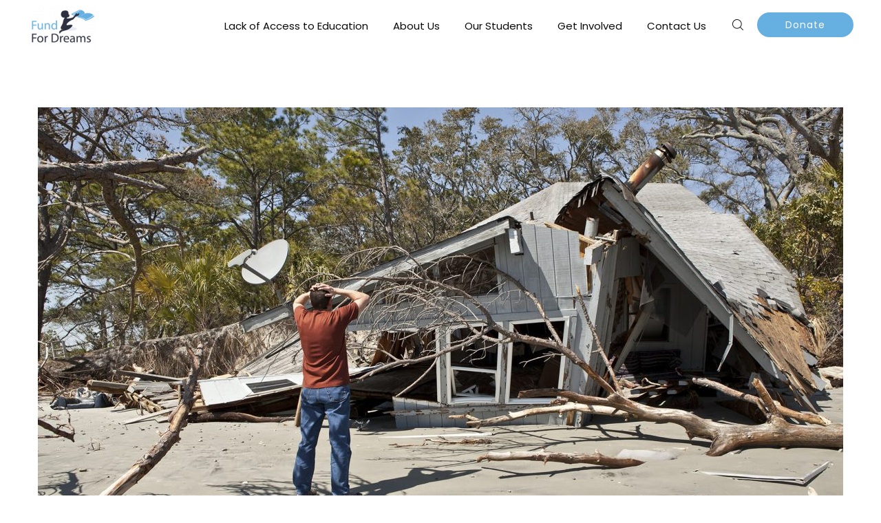

--- FILE ---
content_type: text/html; charset=UTF-8
request_url: https://www.fundfordreams.org/portfolio/need-rebuild/
body_size: 11016
content:
<!DOCTYPE html>
<html lang="en-US">
<head>
			<meta charset="UTF-8">
		<meta name="viewport" content="width=device-width, initial-scale=1, maximum-scale=1">
		<link rel="profile" href="https://gmpg.org/xfn/11">
		<link rel="pingback" href="https://www.fundfordreams.org/xmlrpc.php">
			<title>Need Rebuild &#8211; Fund for Dreams</title>
<meta name='robots' content='max-image-preview:large' />
<link rel='dns-prefetch' href='//fonts.googleapis.com' />
<link rel='dns-prefetch' href='//s.w.org' />
<link rel="alternate" type="application/rss+xml" title="Fund for Dreams &raquo; Feed" href="https://www.fundfordreams.org/feed/" />
<link rel="alternate" type="application/rss+xml" title="Fund for Dreams &raquo; Comments Feed" href="https://www.fundfordreams.org/comments/feed/" />
		<script type="text/javascript">
			window._wpemojiSettings = {"baseUrl":"https:\/\/s.w.org\/images\/core\/emoji\/13.1.0\/72x72\/","ext":".png","svgUrl":"https:\/\/s.w.org\/images\/core\/emoji\/13.1.0\/svg\/","svgExt":".svg","source":{"concatemoji":"https:\/\/www.fundfordreams.org\/wp-includes\/js\/wp-emoji-release.min.js?ver=5.8.12"}};
			!function(e,a,t){var n,r,o,i=a.createElement("canvas"),p=i.getContext&&i.getContext("2d");function s(e,t){var a=String.fromCharCode;p.clearRect(0,0,i.width,i.height),p.fillText(a.apply(this,e),0,0);e=i.toDataURL();return p.clearRect(0,0,i.width,i.height),p.fillText(a.apply(this,t),0,0),e===i.toDataURL()}function c(e){var t=a.createElement("script");t.src=e,t.defer=t.type="text/javascript",a.getElementsByTagName("head")[0].appendChild(t)}for(o=Array("flag","emoji"),t.supports={everything:!0,everythingExceptFlag:!0},r=0;r<o.length;r++)t.supports[o[r]]=function(e){if(!p||!p.fillText)return!1;switch(p.textBaseline="top",p.font="600 32px Arial",e){case"flag":return s([127987,65039,8205,9895,65039],[127987,65039,8203,9895,65039])?!1:!s([55356,56826,55356,56819],[55356,56826,8203,55356,56819])&&!s([55356,57332,56128,56423,56128,56418,56128,56421,56128,56430,56128,56423,56128,56447],[55356,57332,8203,56128,56423,8203,56128,56418,8203,56128,56421,8203,56128,56430,8203,56128,56423,8203,56128,56447]);case"emoji":return!s([10084,65039,8205,55357,56613],[10084,65039,8203,55357,56613])}return!1}(o[r]),t.supports.everything=t.supports.everything&&t.supports[o[r]],"flag"!==o[r]&&(t.supports.everythingExceptFlag=t.supports.everythingExceptFlag&&t.supports[o[r]]);t.supports.everythingExceptFlag=t.supports.everythingExceptFlag&&!t.supports.flag,t.DOMReady=!1,t.readyCallback=function(){t.DOMReady=!0},t.supports.everything||(n=function(){t.readyCallback()},a.addEventListener?(a.addEventListener("DOMContentLoaded",n,!1),e.addEventListener("load",n,!1)):(e.attachEvent("onload",n),a.attachEvent("onreadystatechange",function(){"complete"===a.readyState&&t.readyCallback()})),(n=t.source||{}).concatemoji?c(n.concatemoji):n.wpemoji&&n.twemoji&&(c(n.twemoji),c(n.wpemoji)))}(window,document,window._wpemojiSettings);
		</script>
		<style type="text/css">
img.wp-smiley,
img.emoji {
	display: inline !important;
	border: none !important;
	box-shadow: none !important;
	height: 1em !important;
	width: 1em !important;
	margin: 0 .07em !important;
	vertical-align: -0.1em !important;
	background: none !important;
	padding: 0 !important;
}
</style>
	<link rel='stylesheet' id='reset-css'  href='https://www.fundfordreams.org/wp-content/themes/mission/css/reset.css?ver=5.8.12' type='text/css' media='all' />
<link rel='stylesheet' id='wp-block-library-css'  href='https://www.fundfordreams.org/wp-includes/css/dist/block-library/style.min.css?ver=5.8.12' type='text/css' media='all' />
<link rel='stylesheet' id='contact-form-7-css'  href='https://www.fundfordreams.org/wp-content/plugins/contact-form-7/includes/css/styles.css?ver=5.4.2' type='text/css' media='all' />
<link rel='stylesheet' id='mediaelement-css'  href='https://www.fundfordreams.org/wp-includes/js/mediaelement/mediaelementplayer-legacy.min.css?ver=4.2.16' type='text/css' media='all' />
<link rel='stylesheet' id='wp-mediaelement-css'  href='https://www.fundfordreams.org/wp-includes/js/mediaelement/wp-mediaelement.min.css?ver=5.8.12' type='text/css' media='all' />
<link rel='stylesheet' id='select2_init-css'  href='https://www.fundfordreams.org/wp-content/themes/mission/css/select2.css?ver=5.8.12' type='text/css' media='all' />
<link rel='stylesheet' id='animate-css'  href='https://www.fundfordreams.org/wp-content/themes/mission/css/animate.css?ver=5.8.12' type='text/css' media='all' />
<link rel='stylesheet' id='layout-css'  href='https://www.fundfordreams.org/wp-content/themes/mission/css/layout.css?ver=5.8.12' type='text/css' media='all' />
<link rel='stylesheet' id='fancybox-css'  href='https://www.fundfordreams.org/wp-content/themes/mission/css/jquery.fancybox.css?ver=5.8.12' type='text/css' media='all' />
<link rel='stylesheet' id='main-css'  href='https://www.fundfordreams.org/wp-content/themes/mission/css/main.css?ver=5.8.12' type='text/css' media='all' />
<style id='main-inline-css' type='text/css'>
body,
					.main_menu .cws_megamenu_item{
						font-family: Poppins;
						font-size: 16px;
						line-height: 26px;
						color: #000000;
					}#wp-calendar td#prev a:before,
					#wp-calendar td#next a:before,
					.widget #searchform .screen-reader-text:before,
					#search_bar_item input[name='s']{
						font-size:16px;
					}.site_header#sticky.alt .main_menu .menu-item,
						.testimonial.without_image .author_info + .author_info:before{
						color: #000000;
					}.site_header#sticky.alt .main_menu.sandwich .sandwich_switcher .ham,
					.site_header#sticky.alt .main_menu.sandwich .sandwich_switcher .ham:before,
					.site_header#sticky.alt .main_menu.sandwich .sandwich_switcher .ham:after{
						background-color: #000000;
					}.widget ul>li.recentcomments:before,
					.widget ul>li.recentcomments:after{
						width: 26px;
						height: 26px;
					}
					.widget .menu .pointer{
						height: 26px;
					}
					.dropcap{
						line-height: -webkit-calc(26px*1.85);
						line-height: -ms-calc(26px*1.85);
						line-height: calc(26px*1.85);
						width: -webkit-calc(26px*1.85);
						width: -ms-calc(26px*1.85);
						width: calc(26px*1.85);
					}
					
.main_menu .menu-item,
					#mobile_menu .megamenu_item_column_title,
					#mobile_menu .widget_nav_menu .menu-item{
						font-family: Poppins;
						font-size: 15px;
						line-height: 36px;
						color: #000000;
					}.main_menu.sandwich .sandwich_switcher .ham,
					.main_menu.sandwich .sandwich_switcher .ham:before,
					.main_menu.sandwich .sandwich_switcher .ham:after,
					#mobile_header .sandwich_switcher .ham,
					#mobile_header .sandwich_switcher .ham:before,
					#mobile_header .sandwich_switcher .ham:after{
						background-color: #1c3545;
					}.main_menu > .menu-item + .menu-item:before{
						height:15px;
					}.cws_megamenu_item .megamenu_item_column_title .pointer{
						font-size:15px;
					}#mobile_menu .menu-item:hover{
						color:#000000;
					}
.widgettitle{
						font-family: Oswald;
						font-size: 28px;
						line-height: 39px;
						color: #333333;
					}.widgettitle + .carousel_nav{
						line-height: 39px;
	}
	h1, h2, h3, h4, h5, h6{
						font-family: Oswald;
						color: #333333;
					}ol, blockquote, .widget ul a,
					#comments .comment_meta,
					.cwsstaff_post.posts_grid_post:hover .post_title{
						color: #333333;
	}#banner_404,
					.pricing_plan_price{
					font-family: Oswald;
	}
					@media screen and ( min-width: 981px ){
						#page.single_sidebar .cwsstaff_posts_grid.posts_grid_2 .cwsstaff_post_title.posts_grid_post_title,
						#page.double_sidebar .cwsstaff_posts_grid.posts_grid_2 .cwsstaff_post_title.posts_grid_post_title{
							color: #333333;
						}
					}
	
					@media screen and ( max-width: 479px ){
						.cwsstaff_post_title.posts_grid_post_title{
							color: #333333;
						}
					}
	
a,
									ul li:before,
									ul.custom_icon_style .list_list,
									.widget ul a:hover,
									.donate-button.button:hover,
									h1 > a:hover,
									h2 > a:hover,
									h3 > a:hover,
									h4 > a:hover,
									h5 > a:hover,
									h6 > a:hover,
									.post_posts_grid_post_content.read_more_alt .more-link:hover,
									#comments .comments_number,
									.wp-playlist-light .wp-playlist-current-item:before,
									.wp-playlist-light .wp-playlist-tracks .wp-playlist-playing,
									.cwsstaff_post_terms.single_post_terms,
									#footer_widgets .widget ul a:hover,
									#footer_social .social_icon:hover,
									.mission_icon,
									.mission_icon.icon_alt.hovered:hover,
									.banner_icon,
									.mission_services_title,
									.mission_services_column:hover
									.testimonial .author_status,
									.cws_twitter .cws_twitter_icon i,
									.select2-results .select2-highlighted,
									.widget_icon,
									span.wpcf7-form-control-wrap:first-of-type:last-of-type:first-child input.wpcf7-validates-as-required.wpcf7-not-valid + .wpcf7-not-valid-tip:after,
									.post_posts_grid_post_content.read_more_alt
									.more-link i,
									.comment-reply-link,
									.widget #searchform .screen-reader-text.hover,
									.widget_social .social_icon:hover,
									.widget.custom_color .widget_social .social_icon:hover,
									.post_title.post_post_title,
									.mission_process_title .process_number,
									.mission_process_icon,
									.small_type .latest_post_post:hover .latest_post_post_date .date,
									.latest_post_post .latest_post_post_media .link:hover,
									.cwsstaff_photo .figure_container .link:hover,
									.hexagon_grid .pic .links a:hover,
									.mission_button,
									.mission_button.alt:not(.none_anim):hover,
									.mission_button.hex_style.alt_hex:hover,
									.vc_tta.vc_general .vc_tta-panel.vc_active .vc_tta-panel-title > a,
									.post_info_wrap .info_icon,
									.post_info_wrap i,
									.comment-reply-link .reply_icon,
									.post_post_header > a:hover,
									.widget ul>li:before,
									table thead tr:first-child,
									.cws_megamenu_item .megamenu_item_column_title,
									.main_menu .cws_megamenu_item .widget .menu .menu-item > a:before,
									.mission_button.shadow:hover,
									.highlighted .pricing_plan_price,
									.dropcap:not(.dropcap_fill),
									.mission_banner .banner_text .banner_title,
									.highlighted .pricing_plan_button .mission_button_wrapper .mission_button,
									.highlighted .pricing_plan_button .mission_button_wrapper .mission_button.alt:hover,
									.main_menu > .menu-item:hover > a,
									.main_menu .sub-menu .menu-item.current-menu-item,
									#main_menu.main_menu .menu-item.current-menu-item,
									#main_menu.main_menu > .menu-item.current_page_ancestor,
									#main_menu.main_menu .sub-menu > .menu-item.current-menu-ancestor,
									.main_menu > .menu-item.current_page_ancestor,
									.main_menu .sub-menu > .menu-item.current-menu-ancestor,
									.large_type .latest_post_post .latest_post_post_data .date,
									#mobile_menu.main_menu .menu-item.current-menu-item,
									.campaign-loop.campaign-grid li.campaign h3:hover,
									.campaign-donation-stats .goal-amount{
			color: #66afe1;
		}
								.figure_wrap svg,
								.widget_social .social_icon:hover .figure_wrap svg{
			stroke: #66afe1;
		}
								.figure_wrap svg,
								.mission_milestone.milestone-alt .mission_milestone_background .figure_wrap svg,
								.widget_social .social_icon .figure_wrap svg,
								.mission_services_column.hovered:hover .mission_services_icon svg,
								.mission_services_column.icon_alt .mission_services_icon svg,
								.mission_icon.icon_alt .figure_wrap svg,
								.mission_icon.hovered:hover .figure_wrap svg,
								.mission_button.hex_style:hover .figure_wrap svg,
								.mission_button.hex_style.alt_hex .figure_wrap svg{
			fill: #66afe1;
		}
								hr:before,
								.post_terms .v_sep,
								blockquote{
			border-left-color: #66afe1;
		}
								abbr,
								.vc_tta.vc_general.vc_tta-accordion .vc_tta-panel{
			border-bottom-color: #66afe1;
		}
								mark,
								.donate-button.button,
								.mission_button:not(.none_anim):hover,
								.more-link:hover,
								input[type='submit']:hover,
								#top_panel_bar #searchsubmit,
								#top_panel_bar #searchsubmit:hover,
								.widget ul>li.recentcomments:after,
								.widget .menu .pointer:before,
								.widget .menu .pointer:after,
								.widget .menu .menu-item.active,
								.widget .menu .menu-item:hover,
								a[rel^="attachment"]:before,
								.gallery .gallery-item a:before,
								.cwsportfolio_posts_grid.posts_grid_2 .item:hover .posts_grid_divider,
								.cwsportfolio_posts_grid.posts_grid_3 .item:hover .posts_grid_divider,
								.cwsportfolio_posts_grid.posts_grid_4 .item:hover .posts_grid_divider,
								.wp-playlist-light .wp-playlist-current-item,
								.mission_button.alt,
								.mission_banner,
								.mission_services_divider,
								.highlighted .pricing_plan_title,
								#top_panel i,
								hr.posts_grid_small_divider,
								.vc_tta.vc_general.vc_tta-accordion .vc_tta-panel.vc_active .vc_tta-panel-title:before,
								input[type='submit'],
								hr.short,
								.testimonial.mission_module figcaption:before,
								.process_number_wrap,
								.filter_wrap .filter.active:before,
								.testimonial.mission_module .quote q:after,
								.vc_tta.vc_general:not(.tabs_alternative) .vc_tta-panel-body,
								.vc_tta.vc_tta-accordion.vc_general .vc_tta-panel-body:before,
								.vc_tta.vc_general.vc_tta-accordion .vc_tta-panel-title:before,
								.vc_tta.vc_general.vc_tta-accordion .vc_tta-panel-title:after,
								.vc_tta.vc_general.vc_tta-tabs.vc_tta-tabs-position-top .vc_tta-tab.vc_active,
								.portfolio_item_post .side_load .load_bg,
								.widget .searchform .screen-reader-text,
								.widget .tagcloud a,
								.widget .tagcloud a:before,
								#wp-calendar td:not(#prev):not(#next) a,
								#wp-calendar td:not(#prev):not(#next) a:before,
								#wp-calendar td:not(#prev):not(#next) a:after,
								.main_menu .sub-menu .menu-item > a:after,
								.mission_button.swipe_left:before,
								.mission_button.swipe_right:before,
								.mission_button.swipe_top:before,
								.mission_button.swipe_bot:before,
								.mission_button.smoosh:before, 
								.mission_button.smoosh:after,
								.mission_button.collision:before, 
								.mission_button.collision:after,
								.mission_button.pos_aware:active,
								.mission_button.pos_aware span,
								.dropcap.dropcap_fill,
								.widget .woocommerce-product-search .screen-reader-text,
								.mission_pb_progress,
								.highlighted .pricing_plan_button .mission_button_wrapper .mission_button.alt,
								.highlighted .pricing_plan_button .mission_button_wrapper .mission_button:hover,
								.sidebar .widget .widgettitle:after,
								.main_menu > .menu-item > a:before,
								.tabs_alternative.vc_tta.vc_general.vc_tta-tabs.vc_tta-tabs-position-top .vc_tta-panel-heading .vc_tta-panel-title,
								.mission_icon.hovered.square:hover,
								.mission_icon.icon_alt.square,
								.cwsstaff_social_links.post_social_links a:hover,
								.cwsstaff_social_links.single_social_links,
								.latest_post_list_more:hover,
								.charitable-submit-field .button-primary{
			background-color: #66afe1;
		}
								.mission_button,
								.more-link,
								.donate-button.button,
								button,
								.latest_tweets .tweet:before,
								.cws_twitter .cws_twitter_icon i,
								.cta_icon,
								span.wpcf7-form-control-wrap:first-of-type:last-of-type:first-child input.wpcf7-not-valid,
								.mission_cta,
								.mission_button.border_out:before,
								.mission_button.border_out:after,
								.mission_button.border_out_2:before,
								.mission_button.border_out_2:after,
								.mission_button.shadow,
								.pagination .page-numbers.prev:hover .wrap span,
								.pagination .page-numbers.next:hover .wrap span,
								.pagination .page-numbers.prev:hover i,
								.pagination .page-numbers.next:hover i,
								.pagination .page_links > *:not(.next):not(.prev):before,
								.dropcap.dropcap_border,
								.widget .woocommerce-product-search .screen-reader-text,
								.select2-container .select2-selection--single,
								.highlighted .pricing_plan_button .mission_button_wrapper .mission_button,
								input[type='submit'],
								.mission_icon_wrapper > .mission_icon.square,
								.cwsstaff_social_links.post_social_links a,
								.latest_post_list_more{
			border-color: #66afe1;
		}
								.main_menu > .menu-item >.sub-menu,
								.mission_services_column,
								.vc_tta.vc_general.vc_tta-accordion .vc_tta-panel:first-child,
								.mission_button.close_diagonal:after,
								.post_info_wrap {
			border-top-color: #66afe1;
		}
								.mission_button.swipe_diagonal:before,
								.mission_button.close_diagonal:before{
			border-bottom-color: #66afe1;
		}
								.mission_button.slice:after{
			border-right-color: #66afe1;
		}
								.mission_button.slice:before{
			border-left-color: #66afe1;
		}
								.mission_button.shadow{
			box-shadow: 0 0 40px 40px #66afe1 inset, 0 0 0 0 #66afe1;
		}
								.mission_button.shadow:hover{
			box-shadow: 0 0 10px 0 #66afe1 inset, 0 0 10px 1px #66afe1;
		}
								.mission_button.shadow_alt:hover{
			box-shadow: 0 0 40px 40px #66afe1 inset, 0 0 10px 1px #66afe1;
		}
		.comment-form-rating .stars .stars-active,
									.post_post_terms,
									.post_post_terms a,
									.cwsportfolio_post_terms,
									.cwsportfolio_post_terms a,
									.latest_post_list_more,
									.post_social_links.cwsstaff_social_links a{
			color: #66afe1;
		}
									#top_panel_bar #search_bar_item input[name='s']{
			background-color: rgba(102,175,225,0.85);
		}
									hr:before,
									#top_panel_social_el,
									.mission_button.button_color_2:hover,
									.mission_button.alt.button_color_2,
									.owl-controls .owl-page.active{
			background-color: #66afe1;
		}
									mission_button.button_color_2,
									.owl-controls .owl-page.active{
			border-color: #66afe1;
		}
									.latest_post_list_more:hover .figure_wrap svg,
									.post_social_links.cwsstaff_social_links a:hover .figure_wrap svg{
			fill: #66afe1;
		}
									.latest_post_list_more:hover .figure_wrap svg,
									.post_social_links.cwsstaff_social_links a:hover .figure_wrap svg{
			stroke: #66afe1;
		}
		.vc_toggle .vc_toggle_icon,
									.mission_button.button_color_3,
									span.wpcf7-form-control-wrap:first-of-type:last-of-type:first-child + input[type='submit'],
									#banner_404_away .mission_button{
			border-color: #66afe1;
		}
								.hex:before,
								.menu_search_wrap .search-field{
			border-bottom-color: #66afe1;
		}
								hr:before{
			border-right-color: #66afe1;
		}
								.hex:after{
			border-top-color: #66afe1;
		}
								.vc_toggle.vc_toggle_active .vc_toggle_icon,
								.mission_button.button_color_3:hover,
								.mission_button.alt.button_color_3,
								span.wpcf7-form-control-wrap:first-of-type:last-of-type:first-child + input[type='submit'],
								.post_post.sticky > .post_post_header,
								.hex,
								#banner_404_away .mission_button:hover,
								.woo_mini_count{
			background-color: #66afe1;
		}
								#wp-calendar td#prev a:hover:before,
								#wp-calendar td#next a:hover:before,
								.vc_toggle .vc_toggle_icon,
								.vc_toggle.vc_toggle_active .vc_toggle_title > h4{
			color: #66afe1;
		}
								#scroll_to_top{
			background-color: #353535;
		}
								.hex{
			box-shadow: 0 0 20px #66afe1, 0 0 20px #66afe1;
		}
								.woo_banner_wrapper .figure_wrap svg{
			fill: #66afe1;
		}
								.woo_banner_wrapper .figure_wrap svg{
			stroke: #66afe1;
		}

			#page_title_section:before{
				background-color:rgba(0,0,0,0.3);
			}
		
	#top_panel i{
		color: #000000;
	}
	#top_panel,
							#page_title_section #page_title,
							#page_title_section .bread-crumbs,
							#page_title_section .bread-crumbs .delimiter,
							#top_panel_social .social_icon{
		color: #ffffff;
	}
	#main_menu.sandwich .sandwich_switcher .ham,
	#main_menu.sandwich .sandwich_switcher .ham:before,
	#main_menu.sandwich .sandwich_switcher .ham:after,
	#mobile_header .sandwich_switcher .ham,
	#mobile_header .sandwich_switcher .ham:before,
	#mobile_header .sandwich_switcher .ham:after{
		background-color: #0a0a0a;
	}
			#site_header,
			#mobile_header{
				background-color:rgba(255,255,255,1);
		}
	.woo_minicart_bar_item .bar_element,
	.menu_wrapper .menu_search_button,
	#main_menu > .menu-item,
	.menu_search_button{
		color: #0a0a0a;
	}
	.main_menu > .wpml-ls-slot-main-menu:before{
		border-right-color: #0a0a0a;
	}
	
		#top_panel{
			background-color: #000000;
		}
		
			#page_title_section{
				background-image: url(https://www.fundfordreams.org/wp-content/uploads/2018/01/fund-for-dreams-banner-7.jpg);
			}
			

		#footer_widgets{
			background-color: 	#353535;
			color:				#eaeaea;
			background-image: url();
		}
		#footer_widgets .carousel_nav > *{
			color: 			#eaeaea;
			border-color:	#eaeaea;
		}
		#footer_widgets h1,
		#footer_widgets h2,
		#footer_widgets h3,
		#footer_widgets h4,
		#footer_widgets h5,
		#footer_widgets h6,
		#footer_widgets i,
		#footer_widgets .carousel_nav > *:hover,
		#footer_widgets .widget ul a,
		#footer_widgets .widget.custom_color input[type='submit']:hover,
		#footer_widgets .widget input,
		#footer_widgets .widget textarea{
			color:			#ffffff;
		}
		#footer_widgets .widget_icon{
			color: #353535 !important;
		}
		#footer_widgets .carousel_nav > *:hover{
			border-color:	#ffffff;
		}
		#footer_widgets .widget_header .carousel_nav > *:hover{
			background-color: #ffffff;
		}
	

			#site_footer,
			#footer{
				background-color: #2b2b2b;
				color: #ffffff;
			}
			#footer_social .social_icon{
				color: #ffffff;
			}
		

		#document > #wpadminbar{
			margin-top: auto;
		}
	
</style>
<link rel='stylesheet' id='cws_theme_default_megamenu-css'  href='https://www.fundfordreams.org/wp-content/plugins/cws-megamenu/assets/css/cws_theme_default.css?ver=5.8.12' type='text/css' media='all' />
<link rel='stylesheet' id='cwssvgi-f-css-css'  href='https://www.fundfordreams.org/wp-content/plugins/cws-svgicons/cwssvgi_f.css?ver=5.8.12' type='text/css' media='all' />
<link rel='stylesheet' id='rs-plugin-settings-css'  href='https://www.fundfordreams.org/wp-content/plugins/revslider/public/assets/css/settings.css?ver=5.4.7' type='text/css' media='all' />
<style id='rs-plugin-settings-inline-css' type='text/css'>
#rs-demo-id {}
</style>
<link rel='stylesheet' id='charitable-styles-css'  href='https://www.fundfordreams.org/wp-content/plugins/charitable/assets/css/charitable.min.css?ver=1.6.53' type='text/css' media='all' />
<link rel='stylesheet' id='gf-css'  href='//fonts.googleapis.com/css?family=Poppins%3A300%2Cregular%7COswald%3Aregular&#038;ver=5.8.12#038;subset=latin' type='text/css' media='all' />
<link rel='stylesheet' id='font_awesome-css'  href='https://www.fundfordreams.org/wp-content/themes/mission/fonts/fa/font-awesome.min.css?ver=5.8.12' type='text/css' media='all' />
<link rel='stylesheet' id='flaticon-css'  href='https://www.fundfordreams.org/wp-content/themes/mission/fonts/cws-icons/flaticon.css?ver=5.8.12' type='text/css' media='all' />
<link rel='stylesheet' id='js_composer_custom_css-css'  href='//www.fundfordreams.org/wp-content/uploads/js_composer/custom.css?ver=5.3' type='text/css' media='all' />
<link rel='stylesheet' id='style-css'  href='https://www.fundfordreams.org/wp-content/themes/mission/style.css?ver=5.8.12' type='text/css' media='all' />
<script type='text/javascript' src='https://www.fundfordreams.org/wp-content/plugins/charitable/assets/js/libraries/js-cookie.min.js?ver=2.1.4' id='js-cookie-js'></script>
<script type='text/javascript' id='charitable-sessions-js-extra'>
/* <![CDATA[ */
var CHARITABLE_SESSION = {"ajaxurl":"https:\/\/www.fundfordreams.org\/wp-admin\/admin-ajax.php","id":"","cookie_name":"charitable_session","expiration":"86400","expiration_variant":"82800","secure":"","cookie_path":"\/","cookie_domain":"","generated_id":"fa7f90afcd28a4621c9df7a960877787","disable_cookie":""};
/* ]]> */
</script>
<script type='text/javascript' src='https://www.fundfordreams.org/wp-content/plugins/charitable/assets/js/charitable-session.min.js?ver=1.6.53' id='charitable-sessions-js'></script>
<script type='text/javascript' src='https://www.fundfordreams.org/wp-includes/js/jquery/jquery.min.js?ver=3.6.0' id='jquery-core-js'></script>
<script type='text/javascript' src='https://www.fundfordreams.org/wp-includes/js/jquery/jquery-migrate.min.js?ver=3.3.2' id='jquery-migrate-js'></script>
<script type='text/javascript' src='https://www.fundfordreams.org/wp-content/plugins/cws-megamenu/assets/js/cws_megamenu_front.js?ver=5.8.12' id='cws_megamenu_front-js'></script>
<script type='text/javascript' src='https://www.fundfordreams.org/wp-content/plugins/revslider/public/assets/js/jquery.themepunch.tools.min.js?ver=5.4.7' id='tp-tools-js'></script>
<script type='text/javascript' src='https://www.fundfordreams.org/wp-content/plugins/revslider/public/assets/js/jquery.themepunch.revolution.min.js?ver=5.4.7' id='revmin-js'></script>
<link rel="https://api.w.org/" href="https://www.fundfordreams.org/wp-json/" /><link rel="EditURI" type="application/rsd+xml" title="RSD" href="https://www.fundfordreams.org/xmlrpc.php?rsd" />
<link rel="wlwmanifest" type="application/wlwmanifest+xml" href="https://www.fundfordreams.org/wp-includes/wlwmanifest.xml" /> 
<meta name="generator" content="WordPress 5.8.12" />
<link rel="canonical" href="https://www.fundfordreams.org/portfolio/need-rebuild/" />
<link rel='shortlink' href='https://www.fundfordreams.org/?p=3961' />
<link rel="alternate" type="application/json+oembed" href="https://www.fundfordreams.org/wp-json/oembed/1.0/embed?url=https%3A%2F%2Fwww.fundfordreams.org%2Fportfolio%2Fneed-rebuild%2F" />
<link rel="alternate" type="text/xml+oembed" href="https://www.fundfordreams.org/wp-json/oembed/1.0/embed?url=https%3A%2F%2Fwww.fundfordreams.org%2Fportfolio%2Fneed-rebuild%2F&#038;format=xml" />
<style id="charitable-highlight-colour-styles">.campaign-raised .amount,.campaign-figures .amount,.donors-count,.time-left,.charitable-form-field a:not(.button),.charitable-form-fields .charitable-fieldset a:not(.button),.charitable-notice,.charitable-notice .errors a { color:#f89d35; }.campaign-progress-bar .bar,.donate-button,.charitable-donation-form .donation-amount.selected,.charitable-donation-amount-form .donation-amount.selected { background-color:#f89d35; }.charitable-donation-form .donation-amount.selected,.charitable-donation-amount-form .donation-amount.selected,.charitable-notice,.charitable-drag-drop-images li:hover a.remove-image,.supports-drag-drop .charitable-drag-drop-dropzone.drag-over { border-color:#f89d35; }</style><style type="text/css">.recentcomments a{display:inline !important;padding:0 !important;margin:0 !important;}</style><meta name="generator" content="Powered by WPBakery Page Builder - drag and drop page builder for WordPress."/>
<!--[if lte IE 9]><link rel="stylesheet" type="text/css" href="https://www.fundfordreams.org/wp-content/plugins/js_composer/assets/css/vc_lte_ie9.min.css" media="screen"><![endif]--><meta name="generator" content="Powered by Slider Revolution 5.4.7 - responsive, Mobile-Friendly Slider Plugin for WordPress with comfortable drag and drop interface." />
<link rel="icon" href="https://www.fundfordreams.org/wp-content/uploads/2018/02/cropped-fund-for-dreams-logo-32x32.jpg" sizes="32x32" />
<link rel="icon" href="https://www.fundfordreams.org/wp-content/uploads/2018/02/cropped-fund-for-dreams-logo-192x192.jpg" sizes="192x192" />
<link rel="apple-touch-icon" href="https://www.fundfordreams.org/wp-content/uploads/2018/02/cropped-fund-for-dreams-logo-180x180.jpg" />
<meta name="msapplication-TileImage" content="https://www.fundfordreams.org/wp-content/uploads/2018/02/cropped-fund-for-dreams-logo-270x270.jpg" />
<script type="text/javascript">function setREVStartSize(e){
				document.addEventListener("DOMContentLoaded", function() {
					try{ e.c=jQuery(e.c);var i=jQuery(window).width(),t=9999,r=0,n=0,l=0,f=0,s=0,h=0;
						if(e.responsiveLevels&&(jQuery.each(e.responsiveLevels,function(e,f){f>i&&(t=r=f,l=e),i>f&&f>r&&(r=f,n=e)}),t>r&&(l=n)),f=e.gridheight[l]||e.gridheight[0]||e.gridheight,s=e.gridwidth[l]||e.gridwidth[0]||e.gridwidth,h=i/s,h=h>1?1:h,f=Math.round(h*f),"fullscreen"==e.sliderLayout){var u=(e.c.width(),jQuery(window).height());if(void 0!=e.fullScreenOffsetContainer){var c=e.fullScreenOffsetContainer.split(",");if (c) jQuery.each(c,function(e,i){u=jQuery(i).length>0?u-jQuery(i).outerHeight(!0):u}),e.fullScreenOffset.split("%").length>1&&void 0!=e.fullScreenOffset&&e.fullScreenOffset.length>0?u-=jQuery(window).height()*parseInt(e.fullScreenOffset,0)/100:void 0!=e.fullScreenOffset&&e.fullScreenOffset.length>0&&(u-=parseInt(e.fullScreenOffset,0))}f=u}else void 0!=e.minHeight&&f<e.minHeight&&(f=e.minHeight);e.c.closest(".rev_slider_wrapper").css({height:f})					
					}catch(d){console.log("Failure at Presize of Slider:"+d)}
				});
			};</script>
<noscript><style type="text/css"> .wpb_animate_when_almost_visible { opacity: 1; }</style></noscript></head>
<body data-rsssl=1 class="cwsportfolio-template-default single single-cwsportfolio postid-3961  sticky_sidebar wpb-js-composer js-comp-ver-5.3 vc_responsive">
	<div id='document'><header id='site_header' class='site_header logo_left'><div class='mission_layout_container'><div class='header_logo a_left' style='padding-top: 10px;padding-left: 0px;padding-right: 0px;padding-bottom: 0px;' role='banner'><a href='https://www.fundfordreams.org'><img src='https://www.fundfordreams.org/wp-content/uploads/2017/12/fund-for-dreams-logo-small_0064003a0.png' class='header_logo_img' data-no-retina alt /></a></div><div class='menu_wrapper a_right'><ul id="main_menu" class="main_menu a_right_flex"><li id="menu-item-4905" class="menu-item menu-item-type-post_type menu-item-object-page menu-item-4905"><a href="https://www.fundfordreams.org/lack-of-access-to-education/">Lack of Access to Education</a></li>
<li id="menu-item-4923" class="menu-item menu-item-type-post_type menu-item-object-page menu-item-4923"><a href="https://www.fundfordreams.org/our-mission/">About Us</a></li>
<li id="menu-item-4870" class="menu-item menu-item-type-post_type menu-item-object-page menu-item-4870"><a href="https://www.fundfordreams.org/our-students/">Our Students</a></li>
<li id="menu-item-4872" class="right menu-item menu-item-type-post_type menu-item-object-page menu-item-4872"><a href="https://www.fundfordreams.org/get-involved/">Get Involved</a></li>
<li id="menu-item-4884" class="right menu-item menu-item-type-post_type menu-item-object-page menu-item-4884"><a href="https://www.fundfordreams.org/contact-us/">Contact Us</a></li>
</ul><div class='menu_search_button'></div><div class='menu_donate_button'><a href='https://donorbox.org/fundfordreams' class='mission_button mini alt def_anim custom-dbox-popup'>Donate</a></div></div></div><div class='menu_search_wrap'><div class='container'><div class='search_back_button'></div>
		<form method='get' class='searchform' action=' https://www.fundfordreams.org ' >
			<div class='search_wrapper'>
			<label><span class='screen-reader-text'>Search for:</span></label>
			<input type='text' placeholder='Search...' class='search-field' value='' name='s'/>
			<input type='submit' class='search-submit' value='Search' />
			</div>
		</form></div></div></header><section id='sticky' class='site_header logo_left standard  '><div id='sticky_box'><div class='mission_layout_container'><div class='header_logo a_left' style='padding-top: 10px;padding-left: 0px;padding-right: 0px;padding-bottom: 0px;' role='banner'><a href='https://www.fundfordreams.org'><img src='https://www.fundfordreams.org/wp-content/uploads/2017/12/fund-for-dreams-logo-small_005500310.png' class='header_logo_img' data-at2x='https://www.fundfordreams.org/wp-content/uploads/2017/12/fund-for-dreams-logo-small_005500310@2x.png' alt /></a></div><ul id="sticky_menu" class="main_menu a_right_flex"><li class="menu-item menu-item-type-post_type menu-item-object-page menu-item-4905"><a href="https://www.fundfordreams.org/lack-of-access-to-education/">Lack of Access to Education</a></li>
<li class="menu-item menu-item-type-post_type menu-item-object-page menu-item-4923"><a href="https://www.fundfordreams.org/our-mission/">About Us</a></li>
<li class="menu-item menu-item-type-post_type menu-item-object-page menu-item-4870"><a href="https://www.fundfordreams.org/our-students/">Our Students</a></li>
<li class="right menu-item menu-item-type-post_type menu-item-object-page menu-item-4872"><a href="https://www.fundfordreams.org/get-involved/">Get Involved</a></li>
<li class="right menu-item menu-item-type-post_type menu-item-object-page menu-item-4884"><a href="https://www.fundfordreams.org/contact-us/">Contact Us</a></li>
</ul></div></div></section><section id='mobile_header' class='site_header sandwich'><div class='mission_layout_container'><div class='header_logo' role='banner'><a href='https://www.fundfordreams.org'><img src='https://www.fundfordreams.org/wp-content/uploads/2017/12/fund-for-dreams-logo-small_005500310.png' class='header_logo_img' data-at2x='https://www.fundfordreams.org/wp-content/uploads/2017/12/fund-for-dreams-logo-small_005500310@2x.png' alt /></a></div><div class='header_wrap_menu'><div class='menu_search_button'></div><div class='sandwich_switcher' data-sandwich-action='toggle_mobile_menu' ><a class='switcher'><span class='ham'></span></a></div></div><div class='menu_search_wrap'><div class='container'><div class='search_back_button'></div>
		<form method='get' class='searchform' action=' https://www.fundfordreams.org ' >
			<div class='search_wrapper'>
			<label><span class='screen-reader-text'>Search for:</span></label>
			<input type='text' placeholder='Search...' class='search-field' value='' name='s'/>
			<input type='submit' class='search-submit' value='Search' />
			</div>
		</form></div></div></div><div id='mobile_menu_wrapper'><div class='mission_layout_container'><ul id="mobile_menu" class="main_menu"><li class="menu-item menu-item-type-post_type menu-item-object-page menu-item-4905"><a href="https://www.fundfordreams.org/lack-of-access-to-education/">Lack of Access to Education</a></li>
<li class="menu-item menu-item-type-post_type menu-item-object-page menu-item-4923"><a href="https://www.fundfordreams.org/our-mission/">About Us</a></li>
<li class="menu-item menu-item-type-post_type menu-item-object-page menu-item-4870"><a href="https://www.fundfordreams.org/our-students/">Our Students</a></li>
<li class="right menu-item menu-item-type-post_type menu-item-object-page menu-item-4872"><a href="https://www.fundfordreams.org/get-involved/">Get Involved</a></li>
<li class="right menu-item menu-item-type-post_type menu-item-object-page menu-item-4884"><a href="https://www.fundfordreams.org/contact-us/">Contact Us</a></li>
</ul></div></div></section><div id='page'><div class='mission_layout_container'><main id='page_content'><section class='cwsportfolio single related'><div class='cws_wrapper cwsportfolio_items'><article id='cwsportfolio_post_3961' class='cwsportfolio_post post_single clearfix image bot'><div class='post_media post_post_media post_posts_grid_post_media'><div class='pic'><img src='https://www.fundfordreams.org/wp-content/uploads/2017/08/shutterstock_131978120_049202920.jpg' data-no-retina alt /></div></div><div class='cwsportfolio_single_content '><h3 class='cwsportfolio_post_title post_title' >Need Rebuild</h3><div class='cwsportfolio_post_terms post_terms' style='text-align: left;'><a href='https://www.fundfordreams.org/portfolio-cat/disaster/'>Disaster</a></div><div class='post_content post_post_content post_single_post_content'>Imperdiet quisque et in mi malesuada, lorem scelerisque, massa neque ultricies pellentesque ullamcorper montes, blandit tempus elit erat eget porttitor et. Donec pretium quam, wisi sed facilisi ac nunc ut etiam, consectetuer sapien accumsan velit. Orci sed. Mus eu suscipit varius urna commodo nulla, ut sit dictum sollicitudin porta mauris eu, nullam wisi proin, wisi interdum semper id semper, sed non eu dui imperdiet. Rutrum vestibulum ac maecenas, dolor sit erat arcu, etiam sed, in vitae nullam, tincidunt sed orci vitae proin velit lorem.
<p style="text-align: left;">Sed aliquam ultrices mauris. Integer ante arcu, accumsan a, consectetuer eget, posuere ut, mauris. Praesent adipiscing. Phasellus ullamcorper ipsum rutrum nunc. Nunc nonummy metus. Vestibulum volutpat pretium libero. Cras id dui. Aenean ut eros et nisl sagittis vestibulum.</p>

<ul>
 	<li style="text-align: left;">Pellentesque libero tortor, tincidunt et.</li>
 	<li style="text-align: left;">Nunc egestas, augue at pellentesque laoreet.</li>
 	<li style="text-align: left;">Donec interdum, metus et hendrerit aliquet.</li>
 	<li style="text-align: left;">Sed magna purus, fermentum eu, tincidunt eu.</li>
 	<li style="text-align: left;">Pellentesque habitant morbi tristique senectus.</li>
</ul>
<p style="text-align: left;">Fusce convallis metus id felis luctus adipiscing. Pellentesque egestas, neque sit amet convallis pulvinar, justo nulla eleifend augue, ac auctor orci leo non est. Quis a que id mi. Ut tincidunt tincidunt erat. Etiam feugiat lorem non metus. Vestibulum dapibus nunc ac augue. Curabitur vestibulum aliquam leo. Praesent egestas neqi ue eu enim. In hac habitasse platea dictumst. Fusce a quam. Etiam ut purus mattis mauris sodales aliquam. Ut id nisl quis enim dignissim sagittis. Etiam sollicitudin, ipsum eu pulvinar rutrum, tellus ipsum laoreet sapien, quis venenatis ante odio sit amet eros.</p></div></div></article></div><input type='hidden' id='cwsportfolio_single_ajax_data' value='{&quot;current&quot;:3961,&quot;initial&quot;:3961,&quot;related_ids&quot;:[3961,3962,3960,3959,3958,3957,3956]}' />						<div class='carousel_nav_panel clearfix'>
							<div class='prev_section'>
								<div class='prev'>
									<div class="wrap">
										<span>Prev</span>
									</div>
									<i class="fa fa-long-arrow-left"></i>
								</div>
							</div>
							<a href='' class="back_link">
								<span></span>
								<span></span>
								<span></span>
								<span></span>
								<span></span>
								<span></span>
								<span></span>
								<span></span>
								<span></span>
							</a>
							<div class='next_section'>
								<div class='next'>
									<div class="wrap">
										<span>Next</span>
									</div>
									<i class="fa fa-long-arrow-right"></i>
								</div>
							</div>
						</div>
						</section><hr /><section id='posts_grid_6974e60387500' class='posts_grid cwsportfolio_posts_grid posts_grid_4 posts_grid_carousel simple_filter '><h2 class='widgettitle text_alignleft'>Related projects</h2><div class='mission_wrapper'><div class='mission_grid isotope'><article id='post_post_3956' class='item portfolio_item_post portfolio_item_grid_post clearfix'   ><div class='item_content'><div class='post_media post_post_media post_posts_grid_post_media'><div class=' pic' ><img src='https://www.fundfordreams.org/wp-content/uploads/2017/08/shutterstock_142581454_049202920.jpg' data-no-retina alt /></div></div><div class='cwsportfolio_content_wrap'><div class='hover-effect'></div><h3 class='cwsportfolio_post_title post_title text_aligncenter'><a href='https://www.fundfordreams.org/portfolio/help-us-rebuild/'>Help Us Rebuild</a></h3><div class='cwsportfolio_post_terms post_terms text_aligncenter'>&#x20;<a href='https://www.fundfordreams.org/portfolio-cat/disaster/'>Disaster</a></div></div></div></article><article id='post_post_3957' class='item portfolio_item_post portfolio_item_grid_post clearfix'   ><div class='item_content'><div class='post_media post_post_media post_posts_grid_post_media'><div class=' pic' ><img src='https://www.fundfordreams.org/wp-content/uploads/2017/08/disaster5_049202920.jpg' data-no-retina alt /></div></div><div class='cwsportfolio_content_wrap'><div class='hover-effect'></div><h3 class='cwsportfolio_post_title post_title text_aligncenter'><a href='https://www.fundfordreams.org/portfolio/providing-new-homes/'>Providing New Homes</a></h3><div class='cwsportfolio_post_terms post_terms text_aligncenter'>&#x20;<a href='https://www.fundfordreams.org/portfolio-cat/disaster/'>Disaster</a></div></div></div></article><article id='post_post_3958' class='item portfolio_item_post portfolio_item_grid_post clearfix'   ><div class='item_content'><div class='post_media post_post_media post_posts_grid_post_media'><div class=' pic' ><img src='https://www.fundfordreams.org/wp-content/uploads/2017/08/disaster6_049202920.jpg' data-no-retina alt /></div></div><div class='cwsportfolio_content_wrap'><div class='hover-effect'></div><h3 class='cwsportfolio_post_title post_title text_aligncenter'><a href='https://www.fundfordreams.org/portfolio/stop-forest-fires/'>Stop Forest Fires</a></h3><div class='cwsportfolio_post_terms post_terms text_aligncenter'>&#x20;<a href='https://www.fundfordreams.org/portfolio-cat/disaster/'>Disaster</a></div></div></div></article><article id='post_post_3959' class='item portfolio_item_post portfolio_item_grid_post clearfix'   ><div class='item_content'><div class='post_media post_post_media post_posts_grid_post_media'><div class=' pic' ><img src='https://www.fundfordreams.org/wp-content/uploads/2017/08/shutterstock_133512719_049202920.jpg' data-no-retina alt /></div></div><div class='cwsportfolio_content_wrap'><div class='hover-effect'></div><h3 class='cwsportfolio_post_title post_title text_aligncenter'><a href='https://www.fundfordreams.org/portfolio/3959/'>Need Help in Building</a></h3><div class='cwsportfolio_post_terms post_terms text_aligncenter'>&#x20;<a href='https://www.fundfordreams.org/portfolio-cat/disaster/'>Disaster</a></div></div></div></article></div></div></section></main></div></div>		<div id='footer' class=''><section id='footer_widgets'><div class='mission_layout_container'><ul id='footer_widgets_container'><li id="mission-text-5" class="widget widget-mission-text"><h3 class="widgettitle"><span>Who We Are</span></h3><div class='cws_widget_content'><p style="text-align:justify">Fund for Dreams is a nonprofit organization dedicated to providing opportunities for education in low-income and low-middle income communities. For just $100 per student, our organization provides funding that covers a year of school tuition, supplies, and a percent of health insurance costs. Our approach is to not only collect donations; we create relationships between students and donors via video calls.</div><a href='#'></a></li>
<li id="custom_html-2" class="widget_text widget widget_custom_html"><div class="textwidget custom-html-widget"><img class="vc_single_image-img " src="https://www.fundfordreams.org/wp-content/uploads/2018/01/FFD-300x200px.jpg" width="300" height="200" alt="fund-for-dreams-960x540" title="fund-for-dreams-960x540">			
								

<ul class="custom_icon_style">
<li>
<i class="list_list fa fa-map-marker" style="color: #fff;"></i>218 Adams Street, Unit 220075
<p>Boston, MA 02122 </p>
</li>
<li>
<i class="list_list fa fa-envelope-o" style="color: #fff;"></i><a href="mailto:contact@fundfordreams.org">contact@fundfordreams.org</a></li>

</ul></div></li>
<li id="custom_html-3" class="widget_text widget widget_custom_html"><div class="textwidget custom-html-widget"><a class="dbox-donation-button" style="background: #41a2d8 url(https://donorbox.org/images/red_logo.png) no-repeat 37px;color: #fff;text-decoration: none;font-family: Verdana,sans-serif;display: inline-block;font-size: 16px;padding: 15px 38px;padding-left: 75px;-webkit-border-radius: 2px;-moz-border-radius: 2px;border-radius: 2px;box-shadow: 0 1px 0 0 #1f5a89;text-shadow: 0 1px rgba(0, 0, 0, 0.3);" href="https://donorbox.org/fundfordreams">Donate</a>
<script type="text/javascript" defer src="https://donorbox.org/install-popup-button.js"></script>
<script>window.DonorBox = { widgetLinkClassName: 'custom-dbox-popup' }</script></div></li>
</ul></div></section><footer id='site_footer'><div class='mission_layout_container clearfix'><div id='site_copyrights'>Copyright © 2018 Fund for Dreams 501(C)(3) Nonprofit Organization. All rights reserved. | <a href="https://fundfordreams.org/privacy-policy/">Privacy Policy</a> | <a href="https://fundfordreams.org/terms-conditions/">Terms &amp; Conditions</a></div></div></footer></div><div id='scroll_to_top' class='animated'><i class='fa fa-angle-up'></i></div>		
		</div>
		<script type="text/javascript">
  window._mfq = window._mfq || [];
  (function() {
    var mf = document.createElement("script");
    mf.type = "text/javascript"; mf.async = true;
    mf.src = "//cdn.mouseflow.com/projects/549e8cfb-cdbd-40d0-b927-fc3d2402e82b.js";
    document.getElementsByTagName("head")[0].appendChild(mf);
  })();
</script><script type='text/javascript' src='https://www.fundfordreams.org/wp-includes/js/dist/vendor/regenerator-runtime.min.js?ver=0.13.7' id='regenerator-runtime-js'></script>
<script type='text/javascript' src='https://www.fundfordreams.org/wp-includes/js/dist/vendor/wp-polyfill.min.js?ver=3.15.0' id='wp-polyfill-js'></script>
<script type='text/javascript' id='contact-form-7-js-extra'>
/* <![CDATA[ */
var wpcf7 = {"api":{"root":"https:\/\/www.fundfordreams.org\/wp-json\/","namespace":"contact-form-7\/v1"}};
/* ]]> */
</script>
<script type='text/javascript' src='https://www.fundfordreams.org/wp-content/plugins/contact-form-7/includes/js/index.js?ver=5.4.2' id='contact-form-7-js'></script>
<script type='text/javascript' src='https://www.fundfordreams.org/wp-content/plugins/cws-svgicons/cwssvgi_f.js?ver=1.5.0' id='cwssvgi-f-js-js'></script>
<script type='text/javascript' src='https://www.fundfordreams.org/wp-includes/js/comment-reply.min.js?ver=5.8.12' id='comment-reply-js'></script>
<script type='text/javascript' src='https://www.fundfordreams.org/wp-content/themes/mission/js/select2.min.js?ver=5.8.12' id='select2_init-js'></script>
<script type='text/javascript' src='https://www.fundfordreams.org/wp-content/themes/mission/js/sticky_sidebar.min.js?ver=5.8.12' id='fixed_sidebars-js'></script>
<script type='text/javascript' src='https://www.fundfordreams.org/wp-content/themes/mission/js/jquery.vimeo.api.min.js?ver=5.8.12' id='vimeo_api-js'></script>
<script type='text/javascript' src='https://www.fundfordreams.org/wp-content/themes/mission/js/owl.carousel.min.js?ver=5.8.12' id='owl_carousel-js'></script>
<script type='text/javascript' src='https://www.fundfordreams.org/wp-content/plugins/js_composer/assets/lib/bower/isotope/dist/isotope.pkgd.min.js?ver=5.3' id='isotope-js'></script>
<script type='text/javascript' src='https://www.fundfordreams.org/wp-content/themes/mission/js/jquery.fancybox.pack.js?ver=5.8.12' id='fancybox-js'></script>
<script type='text/javascript' id='main-js-extra'>
/* <![CDATA[ */
var ajaxurl = "https:\/\/www.fundfordreams.org\/wp-admin\/admin-ajax.php";
var theme_opts = {"admin_bar":"","rtl":"","menu_stick":"1","sandwich_menu":"","header_covers_slider":""};
/* ]]> */
</script>
<script type='text/javascript' src='https://www.fundfordreams.org/wp-content/themes/mission/js/main.js?ver=5.8.12' id='main-js'></script>
<script type='text/javascript' src='https://www.fundfordreams.org/wp-includes/js/wp-embed.min.js?ver=5.8.12' id='wp-embed-js'></script>
<script type='text/javascript' src='https://www.fundfordreams.org/wp-includes/js/imagesloaded.min.js?ver=4.1.4' id='imagesloaded-js'></script>
	</body>
</html>

--- FILE ---
content_type: text/css
request_url: https://www.fundfordreams.org/wp-content/themes/mission/css/main.css?ver=5.8.12
body_size: 34989
content:
/*------------------------------------------------------------------

[Table of contents]

* COMMON
* WP STANDARD
* TYPOGRAPHY
	** HEADINGS / h1, h2, h3, h4, h5, h6
	** LIST / ul li, ol li
	** BLOCKQUOTE / blockquote, q
	** TABLE / table
	** DEFINITION LIST / dl
* FORM
* BUTTONS
* SHORTCODES
* TOP PANEL / #top_panel
* HEADER / .site_header
	** LOGO
	** MENU / .main_menu
	** SANDWICH MENU
	** STICKY / #sticky
* SLIDER SECTION / #main_slider
* PAGE TITLE SECTION / #page_title_section
* WIDGETS / .widget
* FOOTER / #footer_widgets
* COPYRIGHTS / #site_footer
* CAROUSEL
* COMPOSER CUSTOMIZATIONS
* BLOG
* PORTFOLIO
* STAFF
* ATTACHMENT
* GRID
* COMMENTS / #comments
* SCROLL TO TOP / #scroll_to_top
* 404 / #banner_404
* SELECT 2
	** reset select 2
	** woocommerce select 2 override
* MOBILE HEADER
	** MOBILE MENU
* LOADER
* RESPONSIVE
* WPML

[\Table of contents]

Header      .site_header
Menu        .main_menu
Slider      #main_slider
Page Title  #page_title_section
Widget      .widget
Comments    #comments
Footer      #footer_widgets
Copyrights  #site_footer

-------------------------------------------------------------------*/


/********
* COMMON
********/
ul{
	font-weight: 300;
}
li{
	list-style-type: none;
}

img:not([src]){
	content: "";
}

a{
	cursor: pointer;
	display: inline;
	text-decoration: none;
}
a:hover{
	text-decoration: none;
}

img,
iframe,
.wp-caption,
select{
	max-width: 100%;
}
embed{
	max-width: 100%;
}
img{
	height: auto;
	-webkit-transform: translate3d(0,0,0);
	-ms-transform: translate3d(0,0,0);
	transform: translate3d(0,0,0);
	vertical-align: top;
}
i.svg svg{
	width: inherit;
	height: inherit;
}
a,
input[type='submit'],
button,
.main_menu .menu-item > a,
.main_menu .menu-item > span:first-child,
#wp-calendar td#prev a:before,
#wp-calendar td#next a:before,
.widget .searchform .screen-reader-text,
.widget .menu .menu-item,
.widget .menu .menu-item .depth,
.widget_header .carousel_nav > *,
.mission_sc_carousel_header .carousel_nav > *,
.pic .hover-effect,
a[rel^="attachment"]:before,
a[rel^="attachment"]:after,
.gallery .gallery-item a:before,
.gallery .gallery-item a:after,
.pic > img,
.pic.link_post > a > img,
a[rel^="attachment"] img,
.gallery .gallery-item img,
.cwsportfolio_posts_grid.posts_grid_2 hr.posts_grid_divider,
.cwsportfolio_posts_grid.posts_grid_3 hr.posts_grid_divider,
.cwsportfolio_posts_grid.posts_grid_4 hr.posts_grid_divider,
.cwsstaff_post.posts_grid_post > .mission_wrapper,
#scroll_to_top,
.mission_icon.hovered,
.vc_toggle .vc_toggle_title > h4,
.vc_toggle .vc_toggle_icon,
.mission_services_icon .icon,
.mission_pricing_plan,
.thumb .hover-effect,
.vc_images_carousel .vc_carousel-control .icon-next,
.vc_images_carousel .vc_carousel-control .icon-prev,
.select2-results .select2-result,
.gallery .gallery-icon-link,
#footer_widgets .widget_social .social_icon i,
.latest_post_list_more span,
.mission_sc_carousel .carousel_nav > .prev,
.mission_sc_carousel .carousel_nav > .next{
	-webkit-transition: all 0.3s ease;
	-moz-transition: all 0.3s ease;
	-ms-transition: all 0.3s ease;
	transition: all 0.3s ease;
}
[class^="flaticon-"]:before, 
[class*=" flaticon-"]:before, 
[class^="flaticon-"]:after, 
[class*=" flaticon-"]:after {
	font-size: inherit;
	margin-left: 0;
}
.a-left{
	text-align: left;
}
.a-right{
	text-align: right;
}
.a-center{
	text-align: center;
}
.index-2{
	z-index: 2;
}
body{
	overflow-x: hidden;
	font-weight: 400;
	/*position: relative;*/
	z-index: 1;
}

img[class*="wp-image"],
.mission_button,
input[type='submit'],
button,
.more-link,
.mission_msg_box,
input,
textarea,
.widget .searchform .screen-reader-text,
.pic .links,
.pic.link_post .link,
#commentform > *,
.posts_grid .item,
.widget_header,
.vc_tta.vc_tta-tabs .vc_tta-tab > a,
.vc_toggle .vc_toggle_icon,
.widget_post_list.widget_carousel .item,
.mission_sc_carousel li.item{
	-webkit-box-sizing: border-box;
	-moz-box-sizing: border-box;
	-ms-box-sizing: border-box; 
	box-sizing: border-box;
}

input[type="search"]{
	-webkit-appearance: none;
}

.clearfix:after,
#top_panel .mission_layout_container:after,
.latest_tweets.carousel:after,
#commentform .form-submit:after,
.mission_grid:after{
	content: "";
	display: block;
	clear: both;
}

iframe{
	-webkit-mask-image: -webkit-radial-gradient(circle, white 100%, black 100%);
	-webkit-transform: rotate(0.000001deg);
}

.select2-results{
	color: inherit;
}
.select2-results li{
	padding-left: 10px;
	font-weight: 500;
}
.select2-results li + li{
	margin-top: auto;
	border-top: 1px solid #dcdcdc;
}
.select2-results li:before{
	display: none;
}

.v_sep{
	border-left: 1px solid #e7e7e7;
	padding-left: 15px;
	margin-left: 15px;
}
.v_sep:first-child{
	margin-left: auto;
}
.v_sep:last-child{
	padding-left: 0;
}

.mission_wrapper,
.cws_wrapper{
	position: relative;
	overflow: hidden;
}
.full_width_style .mission_wrapper{
	margin-left: 15px;
	margin-right: 15px;
}
.mission_overlay,
.cws_overlay{
	display: block;
	position: absolute;
	top: 0;
	left: 0;
	width: 100%;
	height: 100%;
	z-index: 0;
}
a.cws_overlay{
	z-index: 1;
}
.mission_flex_column_sb{
	display: -ms-flexbox;
	display: -webkit-flex;
	display: flex;
	-webkit-flex-direction: column;
	-ms-flex-direction: column;
	flex-direction: column;
	-webkit-justify-content: space-between;
	-ms-flex-pack: justify;
	justify-content: space-between; 
}
.text_alignleft{
	text-align: left;
}
.text_alignright{
	text-align: right;
}
.text_aligncenter{
	text-align: center;
}

.widgettitle{
	font-weight: 600;
}

.thumb{
	position: relative;
	overflow: hidden;
}
.thumb .hover-effect{
	display: block;
	position: absolute;
	top: 0;
	left: 0;
	width: 100%;
	height: 100%;
	background-color: rgba(255,255,255,0.25);
	opacity: 0;
}
.thumb:hover .hover-effect{
	opacity: 1;
}
.thumb .link,
.thumb .link > a{
	display: block;
	position: absolute;
	top: 0;
	left: 0;
	width: 100%;
	height: 100%;
}
.thumb > img{
	z-index: 0;
}
.thumb .hover-effect{
	z-index: 1;
}
.thumb .link{
	z-index: 2;
}
.a_left_flex{
	-webkit-justify-content: flex-start;
	-ms-flex-pack: start;
	justify-content: flex-start;
}
.a_right_flex{
	-webkit-justify-content: flex-end;
	-ms-flex-pack: end;
	justify-content: flex-end;
}
.a_center_flex{
	-webkit-justify-content: center;
	-ms-flex-pack: center;
	justify-content: center;
}

.children_height_stretchedByFlex{
	display: -webkit-box;
	display: -webkit-flex;
	display: -ms-flexbox;
	display: flex;
	-webkit-box-align: stretch;
	-webkit-align-items: stretch;
	-ms-flex-align: stretch;
	align-items: stretch;
}
.opacity1 .figure_wrap svg{
	opacity: 1;
}
.top_triangle:before{
	content: '';
	position: absolute;
	z-index: 1;
	top: -10px;
	left: 50%;
	width: 20px;
	height: 20px;
	background: #fff;
	transform: translateX(-50%) rotate(45deg);
}
.bottom_triangle:before{
	content: '';
	position: absolute;
	z-index: 1;
	bottom: -10px;
	left: 50%;
	width: 20px;
	height: 20px;
	background: #fff;
	transform: translateX(-50%) rotate(45deg);
}
#benefits{
	background-image: -webkit-linear-gradient(top, rgba(31, 40, 48,0) 0%, rgba(31, 40, 48,1) 170px), -webkit-linear-gradient(top, rgba(31, 40, 48,0) 0%, rgba(31, 40, 48,1) 170px);
	background-image: -moz-linear-gradient(top, rgba(31, 40, 48,0) 0%, rgba(31, 40, 48,1) 170px), -moz-linear-gradient(top, rgba(31, 40, 48,0) 0%, rgba(31, 40, 48,1) 170px);
	background-image: -o-linear-gradient(top, rgba(31, 40, 48,0) 0%, rgba(31, 40, 48,1) 170px), -o-linear-gradient(top, rgba(31, 40, 48,0) 0%, rgba(31, 40, 48,1) 170px);
	background-image: -ms-linear-gradient(top, rgba(31, 40, 48,0) 0%, rgba(31, 40, 48,1) 170px), -ms-linear-gradient(top, rgba(31, 40, 48,0) 0%, rgba(31, 40, 48,1) 170px);
	background-image: linear-gradient(to bottom, rgba(31, 40, 48,0) 0%, rgba(31, 40, 48,1) 170px), linear-gradient(to bottom, rgba(31, 40, 48,0) 0%, rgba(31, 40, 48,1) 170px);
}
#document{
	background: #fff;
	position: relative;
}

#page.full_width{
	margin-top: 0;
	padding-top: 0;
}

/*********
* \COMMON
*********/

/*************
* WP STANDARD
*************/
img[class*="wp-image"].img_top,
img[class*="wp-image"].img_bot{
	transition: all .6s cubic-bezier(.2, .55, .1, .7);
	box-shadow: 0px 5px 22px 0px rgba(30,37,54,0.18);
	margin-top: 10px;
}
img[class*="wp-image"].img_top:hover{
	transform: translate3d(0,-10px,0);
	box-shadow: 0px 10px 45px 0px rgba(30,37,54,0.18);
}
img[class*="wp-image"].img_bot:hover{
	transform: translate3d(0,10px,0);
	box-shadow: 0px 10px 45px 0px rgba(30,37,54,0.18);
}
a[rel^="attachment"]{
	display: inline-block;
}
.gallery .gallery-item a{
	display: block;
	margin: 0 15px;
}
.post_single.gallery .gallery-item a{
	margin: 0;
}
.widget .gallery .gallery-item a{
	margin: 0;
}
a[rel^="attachment"],
.gallery .gallery-item a{
	position: relative;
	overflow: hidden;
}
a[rel^="attachment"] img,
.gallery .gallery-item img{
	display: inline-block;
	vertical-align: middle;
	border-style: none;
	-webkit-transform: scale(1) translate3d(0,0,0);
	-ms-transform: scale(1) translate3d(0,0,0);
	transform: scale(1) translate3d(0,0,0);
	z-index: 0;
}
a[rel^="attachment"] img{
	padding: 0;
}
.gallery{
	margin-bottom: 20px;
}
.single_gallery{
	margin-left: -10px;
	margin-right: -10px;
	margin-top: -10px;
}
#page.full_width .single_gallery{
    margin: 10px;
    margin-bottom: 0;
    position: relative;
    height: 100%;
    overflow: hidden;
}
.single_gallery .gallery-item{
	box-sizing: border-box;
	padding: 10px;
	float: left;
}
.single_gallery .gallery-item.col_1{
	padding: 0;
	padding-bottom: 10px;
}
.single_gallery .gallery-item img{
	display: block;
}
.widget .gallery{
	margin-left: -5px !important;
	margin-right: -5px !important;  
	margin-top: 15px;
}
.widget .gallery .gallery-item{
	padding-left: 2px;
    padding-right: 2px;
    margin-bottom: 4px !important;
    margin-top: 0 !important;
    box-sizing: border-box;
}
.mission_sc_carousel .gallery .gallery-item{
	margin-bottom: auto !important; 
}
.gallery .gallery-item img{
	border-style: none !important;  
}
.wp-playlist-light{
	border-style: none;
}
.wp-playlist-light .wp-playlist,
.wp-playlist-light .wp-playlist-caption,
.wp-playlist-light .wp-playlist-item-meta,
.wp-playlist-light .wp-playlist-item-title,
.wp-playlist-light .wp-playlist-item-artist{
	font-size: inherit;
	line-height: inherit;
	color: inherit;
}
.wp-playlist-light .wp-playlist-current-item{
	position: relative;
	padding: 12px 10px 12px 60px;
	border-radius: 10px 0 0 0;
	color: #fff;
	height: auto;
	margin-bottom: 0;
}
.wp-playlist-light .wp-playlist-current-item .wp-playlist-caption{
	color: #fff;
}
.wp-playlist-light .wp-playlist-current-item img{
	display: none;
}
.wp-playlist-light .wp-playlist-current-item:before{
	font-family: FontAwesome;
	content: "\f001";
	display: block;
	position: absolute;
	top: 3px;
	left: 3px;
	width: 44px;
	height: 44px;
	line-height: 44px;
	font-size: 20px;
	background-color: #fff;
	text-align: center;
	border-radius: 8px;
}
.wp-playlist-light .wp-playlist-item{
	padding: 5px 0;
}
.wp-playlist-light .wp-playlist-item:not(:last-child){
	border-bottom-style: solid;
	border-bottom-width: 1px;
}
.wp-playlist-light .wp-playlist-current-item .wp-playlist-item-title{
	font-weight: 500;
}
.wp-playlist-light .wp-playlist-tracks .wp-playlist-playing{
	font-weight: 500;
	background-color: transparent;
}
.wp-playlist-light .wp-playlist-tracks{
	margin-top: auto;
	padding: 25px 30px;
	background-color: #e5e5e5;
}
.wp-playlist-light .wp-playlist-current-item .wp-playlist-item-meta{
	font-size: inherit;
}

.mission_sc_carousel .owl-item > .gallery-item{
	width: 100% !important;
}
.mission_sc_carousel .owl-pagination{
	padding-left: 15px;
	padding-right: 15px;
}

/**************
* \WP STANDARD
**************/

/************
* TYPOGRAPHY
************/

address:not(:last-child),
p:not(:last-child),
ul:not(:last-child),
ol:not(:last-child),
blockquote:not(:last-child),
table:not(:last-child),
dl:not(:last-child){
	margin-bottom: 1em;
}

ul ul, ol ol, ul ol, ol ul{
	margin-bottom: 0;
}

strong{
	font-weight: 700;
}

small{
	font-size: smaller;
}

em{
	font-style: italic;
}

address{
	font-style: italic;
}

abbr,
acronym{
	border-bottom-style: dotted;
	border-bottom-width: 1px;
	cursor: help;
}

big{
	font-size: larger;
}

pre{
	background: #f5f5f5;
    color: #666;
    font-size: 14px;
    margin: 20px 0;
    overflow: auto;
    padding: 20px;
}

cite{
	font-style: italic;
}

code{
	padding: 2px 5px;
	border: 1px solid #e6e6e6;
	border-radius: 2px;
}

sub, sup{
	font-size: 0.85em;
}

sub{
	vertical-align: sub;
}

sup{
	vertical-align: super;
}

ins{
	background: #f2f2f2;    
}


main p{
	text-indent: 0;
}
main p[style*="text-align: center;"],
main p[style*="text-align:center;"]{
	text-indent: 0;
}
*{
	text-indent: 0;
}

hr{
	-webkit-appearance: none;
	position: relative;
	height: 1px;
	margin: 30px auto;
	background: #e1decd;
	border-style: none;
	outline-style: none;
}

hr.simple:before,
hr.thin:before,
hr.short_simple:before,
hr.short_thin:before{
	display: none;
}
hr.thin,
hr.short_thin{
	height: 1px;
}
hr.short,
hr.short_simple,
hr.short_thin{
	width: 30px;
}
hr.short{
	overflow: hidden;
	margin: 0 auto;
	height: 2px;
	margin-bottom: 20px;
}
hr.short:before{
	border-left-width: 50px;
	border-right-width: 50px;
}
del{
	text-decoration: line-through;
}
mark{
	-webkit-appearance: none;
	color: #fff;
	padding: 0px 6px;
    border-radius: 4px;
}
canvas{
	display: block;
}

/***********
** HEADINGS
***********/

h1, h2, h3, h4, h5, h6{
	line-height: 1.2;
	font-weight: 500;
}
h1                      { font-size: 3em; }
h1:not(:last-child)     { margin-bottom: 0.67em; }
h1:not(:first-child)    { margin-top: 0.67em; }
h2                      { font-size: 2.64em; }
h2:not(:last-child)     { margin-bottom: 0.5em; }
h2:not(:first-child)    { margin-top: 0.83em; }
h3                      { font-size: 2.214em; }
h3:not(:last-child)     { margin-bottom: 0.6em; }
h3:not(:first-child)    { margin-top: 1em; }
h4                      { font-size: 1.64em; }
h4:not(:last-child)     { margin-bottom: 0.6em; }
h4:not(:first-child)    { margin-top: 1.33em; }
h5                      { font-size: 1.357em; }
h5:not(:last-child)     { margin-bottom: 0.6em; }
h5:not(:first-child)    { margin-top: 1.67em; }
h6                      { font-size: 1.14em; }
h6:not(:last-child)     { margin-bottom: 0.6em; }
h6:not(:first-child)    { margin-top: 2.33em; }

/************
** \HEADINGS
************/

/*******
** LIST
*******/

ul > li{
	position: relative;
	padding-left: 1.3em;
}
ul li + li,
ol li + li,
li > ul > li:first-child,
li > ol > li:first-child{
	margin-top: 15px;
}

ol li + li,
ul li + li{
	margin-top: 5px;
}
ul > li:before,
ul.custom_icon_style .list_list{
	position: absolute;
	top: 0;
	left: 0;
	font-family: FontAwesome;
	content: "\f111";
	font-size: 0.5em;
}
.charitable-form li:before{
	display: none;
}
ul.custom_icon_style .list_list{
	font-size: inherit;
	line-height: inherit;
}
ol{
	padding-left: 1.3em;
}
ol > li{
	list-style-type: decimal;   
}
ul.checkmarks_style li:before{
	font-size: 1em;
	content: "\f00c";
}
ul.custom_icon_style li:before{
	display: none;
}
#querylist ul li:before{
	display: none;
}

/********
** \LIST
********/

/*************
** BLOCKQUOTE
*************/

blockquote{
	display: block;
	position: relative;
    padding: 15px;
    border-left: 4px solid #333333;
    font-style: italic;
    margin-left: 20px;
}
q{
	position: relative;
	z-index: 1;
	font-style: italic;
	font-size: 1.26em;
	display: block;
	padding-left: 35px;
	font-weight: 300;
}
q:before{
	display: inline-block;
	font-size: 40px;
	font-family: FontAwesome;
	vertical-align: middle;
	content: '\f10d';
	margin-right: 8px;
	color: #d8e8ec;
}

/**************
** \BLOCKQUOTE
**************/

/********
** TABLE
*********/

table{
	border-collapse: collapse;
}
table th,
table td{
	padding: 14px;
	border: 1px solid #e0e6ea;
}
table thead tr:first-child{
	color: #fff;
}
table thead th,
table thead td,
table tfoot th,
table tfoot td{
	text-align: left;
}

/*********
** \TABLE
**********/

/******************
** DEFINITION LIST
******************/

dl dt:not(:first-child){
	margin-top: 0.8em;
}
dl dd{
	padding-left: 1.3em;
	font-style: italic;
}

/*******************
** \DEFINITION LIST
*******************/

.dropcap{
	font-size: 36px;
	display: block;
	float: left;
	margin-right: 0.5ex;
	text-align: center;
	color: #fff; 
	background: transparent; 
	border: 2px solid transparent;
}
.dropcap.round{
	border-radius: 50%;
}
.dropcap.dropcap_fill{
	color: #fff;
}

/*******************
* \TYPOGRAPHY
*******************/

/******
* FORM
******/

input:not(.adminbar-input),
textarea{
	background-color: #fff;
	font-size: 0.933333em;
	padding: 0 10px;
	border: 1px solid #e0e6ea;
	max-width: 100%;
	margin: auto;   /* ios safari */
	min-width: 160px;
	min-height: 42px;
}
input:not([type="checkbox"]):not([type="radio"]),
textarea{
	-webkit-appearance: none;
}
.vc_row-has-fill input,
.vc_row-has-fill textarea{
	background-color: #fff;
}
input[type='submit']{
	cursor: pointer;
}

input::-webkit-input-placeholder {color: #333333;}
input::-moz-placeholder     {color: #333333;} 
input:-moz-placeholder      {color: #333333;} 
input:-ms-input-placeholder {color: #333333;}
textarea::-webkit-input-placeholder {color: #333333;}
textarea::-moz-placeholder     {color: #333333;} 
textarea:-moz-placeholder      {color: #333333;} 
textarea:-ms-input-placeholder {color: #333333;}

.wpcf7-form p{
	text-indent: 0;
}
span.wpcf7-form-control-wrap:first-of-type:last-of-type:first-child:not(:only-child) input{
	line-height: 1.142858em;
	height: 1.142858em;     /* ios safari */
	padding-top: 11px;
	padding-bottom: 11px;
	padding-left: 18px;
	padding-right: 18px;
	border-radius: 4px;
	-webkit-box-sizing: content-box;    /* ios safari */
	-ms-box-sizing: content-box;    /* ios safari */
	box-sizing: content-box;    /* ios safari */
	max-width: 50%;
}
span.wpcf7-form-control-wrap input,
span.wpcf7-form-control-wrap textarea{
	border-radius: 4px; 
}
span.wpcf7-form-control-wrap textarea{
	line-height: 1.6923; 
}
span.wpcf7-form-control-wrap:first-of-type:last-of-type:first-child + input[type="submit"]{
	position: relative;
	margin-left: -1px;
	border-radius: 4px;
	min-width: 0;
	background-color: #18bb7c;
	border-color: #1pbb7c;
	color: #fff;
}
span.wpcf7-form-control-wrap:first-of-type:last-of-type:first-child + input[type="submit"]:hover{
	color: rgba(255,255,255,0.8);
}


span.wpcf7-form-control-wrap:first-of-type:last-of-type:first-child input.wpcf7-not-valid{
	border-color: #ff7f02;
}
span.wpcf7-form-control-wrap:first-of-type:last-of-type:first-child input.wpcf7-validates-as-required.wpcf7-not-valid + .wpcf7-not-valid-tip{
	display: block;
	position: absolute;
	top: 0;
	right: 0;
	height: 100%;
	font-size: 0;
}
span.wpcf7-form-control-wrap:first-of-type:last-of-type:first-child input.wpcf7-validates-as-required.wpcf7-not-valid + .wpcf7-not-valid-tip:after{
	content: "*";
	display: inline-block;
	font-family: Arial;
	font-size: 24px;
	padding: 0 10px;
	color: #ff7f02;
}
span.wpcf7-form-control-wrap:first-of-type:last-of-type:first-child input.wpcf7-validates-as-required.wpcf7-not-valid{
	padding-right: 30px;
}
div.wpcf7-response-output{
	margin-left: auto;
	margin-right: auto;
}

.cws_signup form.wpcf7-form{
	display:table;
	margin-left:auto;
	margin-right: auto;
}
.cws_signup .wpcf7-response-output{
	display: block !important;
	min-height: 24px;
	border-width: 2px;
	border-style: solid;
}
.cws_signup .wpcf7-response-output:not([role]){
	border-color: transparent;
}
.cws_signup .wpcf7-response-output:not([role]):before{
	content: "\00A0";
}
.cws_signup .wpcf7-form-control-wrap.your-email{
	white-space: nowrap;
}
.cws_signup div.wpcf7 img.ajax-loader{
	margin-left: -16px;
	-webkit-transform: translateX(20px);
	-ms-transform: translateX(20px);
	transform: translateX(20px);
}
@media screen and ( max-width: 767px ){
	.cws_signup .wpcf7-form-control-wrap.your-email{
		white-space: normal;
	}
	.cws_signup span.wpcf7-form-control-wrap:first-of-type:last-of-type:first-child + input[type="submit"]{
		margin-top: 10px;
		border-radius: 4px;
	}   
	.cws_signup span.wpcf7-form-control-wrap:first-of-type:last-of-type:first-child:not(:only-child) input{
		width: 100%;
		border-radius: 4px;    
	}
}

/*******
* \FORM
*******/
.gallery-caption,
.wp-caption-text{
    padding: 5px 0 10px 0;
    text-align: center;	
}
.commentlist .bypostauthor {
	background-color: #f5f5f5;
    padding: 20px 10px 0;
}
/*********
* BUTTONS
*********/

input[type='submit']{
	font-size: inherit;
}

.mission_button_wrapper{
	display: inline-block;
	width: initial !important;
}
.mission_button,
.more-link{
	text-decoration: none;
}
.mission_button,
input[type='submit'],
button,
.more-link,
.donate-button{
	display: inline-block;
	border-style: solid;
	border-color: #ff7f02;
	line-height: 1.066667em;
	color: #fff;
	font-weight: 500;
	text-align: center;
	letter-spacing: 1px;
	white-space: nowrap;
	font-size: 14px;
	border-radius: 34px;
	position: relative;
	z-index: 1;
	min-width: 160px;
}
.mission_button,
.more-link{
	border-width: 2px;
	padding: 9px 13px;
	min-width: 150px;
	font-size: 14px;
}
.mission_button.without_fill{
	background: transparent !important;
	border-color: transparent !important;
	padding: 0 !important;
}
.mission_button.without_fill:not(.none_anim):hover{
	color: inherit !important;
}
.mission_button.alt{
	background-color: #ff7f02;
	color: #fff;
}
.mission_button.alt:not(.none_anim):hover{
	background-color: transparent;
}
button{
	background-color: transparent;
	cursor: pointer;
}
.mission_button.alt,
.mission_button:not(.none_anim):hover{
	color: #fff;
}
.mission_button.alt:not(.none_anim):hover{
	background-color: transparent;
}
.mission_button_wrapper.fw{
	display: block;
}
.mission_button_wrapper.fw .mission_button{
	width: 100%;
}
.mission_button.mini{
	padding: 9px 10px;
	min-width: 140px;
	font-size: 14px;    
}
.mission_button.extra-small{
	padding: 13px 12px;
	min-width: 144px;
}
.mission_button.small{
	padding: 9px 13px;
	min-width: 150px;
	font-size: 16px;
}
.mission_button.regular{
	padding: 11px 20px;
	font-size: 18px;
	min-width: 170px;
}
.mission_button.large{
	padding: 16px 30px;
	min-width: 200px;
	font-size: 24px;
}
.mission_button.extra-large{
	padding: 22px 20px;
	min-width: 170px;
}
.mission_button.hex_style{
	padding: 52% 10px;
	border: 0;
	background: transparent !important;
	min-width: initial;
	line-height: 1;
	display: block;
}
.mission_button.hex_style .figure_wrap svg{
	fill: transparent;
}
.mission_button.hex_style.alt_hex{
	color: #fff;
}
.mission_button.hex_style.alt_hex:hover .figure_wrap svg{
	fill: transparent;
}
.mission_button.border_out:before,
.mission_button.border_out:after,
.mission_button.border_out_2:before,
.mission_button.border_out_2:after{
	content: '';
	display: block;
	position: absolute;
	box-sizing: border-box;
	border-style: solid;
	width: 1em;
	height: 1em;
	transition: all 0.3s ease-in-out;
}
.mission_button.border_out:before,
.mission_button.border_out_2:before{
	top: -6px;
	left: -6px;
	border-width: 2px 0 0 2px;
	z-index: 5;
}
.mission_button.border_out:after,
.mission_button.border_out_2:after{
	bottom: -6px;
	right: -6px;
	border-width: 0 2px 2px 0;
}
.mission_button.border_out:hover:before,
.mission_button.border_out:hover:after,
.mission_button.border_out_2:hover:before,
.mission_button.border_out_2:hover:after{
	width: calc(100% + 12px);
	height: calc(100% + 12px);
}
.mission_button.border_out_2:hover:before,
.mission_button.border_out_2:hover:after{
	transform: rotateY(180deg);
}
.mission_button.swipe_left,
.mission_button.swipe_right,
.mission_button.swipe_top,
.mission_button.swipe_bot,
.mission_button.swipe_diagonal,
.mission_button.slice,
.mission_button.smoosh,
.mission_button.collision,
.mission_button.pos_aware,
.mission_button.shadow,
.mission_button.shadow_alt{
	overflow: hidden;
	-webkit-transition: 0.5s ease-in-out;
	transition: 0.5s ease-in-out;
	background: transparent !important;
}
.mission_button.swipe_left:before,
.mission_button.swipe_right:before,
.mission_button.swipe_top:before,
.mission_button.swipe_bot:before{
	content: '';
	position: absolute;
	z-index: -1;
	top: 0;
	right: 0;
	bottom: 0;
	left: 0;
	-webkit-transition: 0.5s ease-in-out;
	transition: 0.5s ease-in-out;
}
.mission_button.swipe_left:before{
	-webkit-transform: translateX(-100%);
	transform: translateX(-100%);
}
.mission_button.swipe_right:before{
	-webkit-transform: translateX(100%);
	transform: translateX(100%);
}
.mission_button.swipe_top:before{
	-webkit-transform: translateY(-100%);
	transform: translateY(-100%);
}
.mission_button.swipe_bot:before{
	-webkit-transform: translateY(100%);
	transform: translateY(100%);
}
.mission_button.swipe_left:hover:before,
.mission_button.swipe_right:hover:before,
.mission_button.swipe_top:hover:before,
.mission_button.swipe_bot:hover:before {
	-webkit-transform: translateX(0);
	transform: translateX(0);
}
.mission_button.swipe_diagonal:before {
	content: '';
	position: absolute;
	z-index: -1;
	top: 0;
	right: -50px;
	bottom: 0;
	left: 0;
	border-right: 50px solid transparent;
	border-bottom: 80px solid #3e2a64;
	-webkit-transition: 0.5s ease-in-out;
	transition: 0.5s ease-in-out;
	-webkit-transform: translateX(-100%);
	transform: translateX(-100%);
}
.mission_button.swipe_diagonal:hover:before {
	-webkit-transform: translateX(0);
	transform: translateX(0);
}
.mission_button.close_diagonal{
	overflow: hidden;
	-webkit-transition: 0.3s ease-in-out;
	transition: 0.3s ease-in-out;
	background: transparent !important;
}
.mission_button.close_diagonal:before, 
.mission_button.close_diagonal:after {
	content: '';
	position: absolute;
	z-index: -1;
	top: 0;
	right: 0;
	bottom: 0;
	left: 0;
	-webkit-transition: 0.3s ease-in-out;
	transition: 0.3s ease-in-out;
}
.mission_button.close_diagonal:before {
	right: -25px;
	border-right: 25px solid transparent;
	border-bottom: 80px solid #223818;
	-webkit-transform: translateX(-100%);
	transform: translateX(-100%);
}
.mission_button.close_diagonal:after {
	left: -25px;
	border-left: 25px solid transparent;
	border-top: 80px solid #223818;
	-webkit-transform: translateX(100%);
	transform: translateX(100%);
}
.mission_button.close_diagonal:hover:before {
	-webkit-transform: translateX(-49%);
	transform: translateX(-49%);
}
.mission_button.close_diagonal:hover:after {
	-webkit-transform: translateX(50%);
	transform: translateX(50%);
}
.mission_button.slice:after {
	content: '';
	width: 0;
	height: 0;
	-webkit-transform: rotate(360deg);
	border-style: solid;
	border-width: 0 0 0 0;
	border-color: transparent;
	position: absolute;
	top: 0;
	right: 0;
}
.mission_button.slice:before {
	content: '';
	width: 0;
	height: 0;
	-webkit-transform: rotate(360deg);
	border-style: solid;
	border-width: 0 0 0 0;
	border-color: transparent;
	position: absolute;
	bottom: 0;
	left: 0;
}
.mission_button.slice:before, 
.mission_button.slice:after {
	content: '';
	position: absolute;
	z-index: -1;
	width: 0;
	height: 0;
	border: 0 solid;
	-webkit-transform: rotate(360deg);
	transform: rotate(360deg);
	-webkit-transition: 0.5s ease-in-out;
	transition: 0.5s ease-in-out;
}
.mission_button.slice:before {
	bottom: 0;
	left: 0;
	border-color: transparent;
}
.mission_button.slice:after {
	top: 0;
	right: 0;
	border-color: transparent;
}
.mission_button.slice:hover:before, 
.mission_button.slice:hover:after {
 	border-width: 50px 262.5px;
}
.mission_button.smoosh:before, 
.mission_button.smoosh:after {
	content: '';
	position: absolute;
	z-index: -1;
	top: 0;
	right: 0;
	bottom: 0;
	left: 0;
	-webkit-transition: 0.5s ease-in-out;
	transition: 0.5s ease-in-out;
}
.mission_button.smoosh:before {
	-webkit-transform: translateY(-100%);
	transform: translateY(-100%);
}
.mission_button.smoosh:after {
	-webkit-transform: translateY(100%);
	transform: translateY(100%);
}
.mission_button.smoosh:hover:before {
	-webkit-transform: translateY(-50%);
	transform: translateY(-50%);
}
.mission_button.smoosh:hover:after {
	-webkit-transform: translateY(49%);
	transform: translateY(49%);
}
.mission_button.collision{
	-webkit-transition: 0.3s ease-in-out;
	transition: 0.3s ease-in-out;
}
.mission_button.collision:before, 
.mission_button.collision:after {
	position: absolute;
	z-index: -1;
	top: 50%;
	content: '';
	width: 20px;
	height: 20px;
	background-color: #72b8ba;
	border-radius: 50%;
}
.mission_button.collision:before {
	left: -20px;
	-webkit-transform: translate(-50%, -50%);
	transform: translate(-50%, -50%);
}
.mission_button.collision:after {
	right: -20px;
	-webkit-transform: translate(50%, -50%);
	transform: translate(50%, -50%);
}
.mission_button.collision:hover:before {
	-webkit-animation: criss-cross-left 0.8s both;
	animation: criss-cross-left 0.8s both;
	-webkit-animation-direction: alternate;
	animation-direction: alternate;
}
.mission_button.collision:hover:after {
	-webkit-animation: criss-cross-right 0.8s both;
	animation: criss-cross-right 0.8s both;
	-webkit-animation-direction: alternate;
	animation-direction: alternate;
}
@keyframes criss-cross-left {
	0% {
		left: -20px;
	}
	50% {
		left: 50%;
		width: 20px;
		height: 20px;
	}
	100% {
		left: 50%;
		width: 375px;
		height: 375px;
	}
}
@keyframes criss-cross-right {
	0% {
		right: -20px;
	}
	50% {
		right: 50%;
		width: 20px;
		height: 20px;
	}
	100% {
		right: 50%;
		width: 375px;
		height: 375px;
	}
}
.mission_button.pos_aware span {
	position: absolute;
	display: block;
	width: 0;
	height: 0;
	border-radius: 50%;
	background-color: #10154a;
	-webkit-transition: width 0.4s ease-in-out, height 0.4s ease-in-out;
	transition: width 0.4s ease-in-out, height 0.4s ease-in-out;
	-webkit-transform: translate(-50%, -50%);
	transform: translate(-50%, -50%);
	z-index: -1;
}
.mission_button.pos_aware:hover span {
	width: 225%;
	height: 562.5px;
}
.mission_button.pos_aware:active {
	background-color: #1a237b;
}
.mission_button.shadow {
	color: #fff;
	box-shadow: 0 0 40px 40px #3498db inset, 0 0 0 0 #3498db;
	-webkit-transition: all 250ms ease-in-out;
	transition: all 250ms ease-in-out;
}
.mission_button.shadow:hover {
	box-shadow: 0 0 10px 0 #3498db inset, 0 0 10px 1px #3498db;
}
.mission_button.shadow_alt {
	-webkit-transition: all 250ms ease-in-out;
	transition: all 250ms ease-in-out;
}
.mission_button.shadow_alt:hover {
	box-shadow: 0 0 40px 40px #3498db inset, 0 0 10px 1px #3498db;
}

/**********
* \BUTTONS
**********/

/************
* SHORTCODES
************/

.mission_msg_box{
	position: relative;
	padding: 20px;
	border-radius: 4px;
	color: #fff;
	min-height: 64px;
	background-color: #18bb7c;
}
.mission_msg_box.with-icon{
	padding-left: 60px;
}
.mission_msg_box.msg_alt{
	color: #747474;
	background-color: #f3f2eb !important;
	border-right: 4px solid #18bb7c;
	border-left: 4px solid #18bb7c;
}
.mission_msg_box h1,
.mission_msg_box h2,
.mission_msg_box h3,
.mission_msg_box h4,
.mission_msg_box h5,
.mission_msg_box h6,
.mission_msg_box a,
.mission_msg_box p{
	color: #fff;
}
.mission_msg_box .icon_part{
	position: absolute;
	z-index: 1;
	top: 50%;
	left: 10px;
	width: 40px;
	height: 46px;
	margin-top: -22px;
}
.mission_msg_box.msg_alt .icon_part{
	left: -50px;
}
.mission_msg_box.with-icon .figure_wrap svg{
	fill: #000;
	stroke: #000;
	opacity: 0.4;
}
.mission_msg_box.with-icon.msg_alt{
	border-left: 60px solid #18bb7c;
	padding-left: 10px;
}
.mission_msg_box .msg_icon{
	font-size: 20px;
	font-family: FontAwesome;
	position: absolute;
	top: 50%;
	left: 50%;
	-webkit-transform: translate(-50%,-50%);
	-ms-transform: translate(-50%,-50%);
	transform: translate(-50%,-50%);
	text-align: center;
	color: #18bb7c;
}
.mission_msg_box .msg_icon:not(.fa):before{
	content: "\f00c";   
}
.mission_msg_box .content_part{
	line-height: 1.2;
}
.mission_msg_box .title{
	font-size: 18px;
	font-weight: 500;
	margin-bottom: 5px;
}
.mission_msg_box.msg_alt .title{
	color: #18bb7c;
}
.mission_msg_box .close_button{
	display: block;
	position: absolute;
	top: 0;
	right: 0;
	width: 36px;
	height: 36px;
	opacity: 0.5;
}
.mission_msg_box .close_button:hover{
	opacity: 1;
}
.mission_msg_box .close_button:before,
.mission_msg_box .close_button:after{
	display: block;
	content: "";
	position: absolute;
	top: 50%;
	left: 50%;
	background-color: #fff;
}
.msg_alt.mission_msg_box .close_button:before, 
.msg_alt.mission_msg_box .close_button:after{
	background: #000;
}
.mission_msg_box .close_button:before{
	width: 16px;
	height: 2px;
	margin-left: -8px;
	margin-top: -1px;
	-webkit-transform: rotate( 45deg );
	-ms-transform: rotate( 45deg );
	-moz-transform: rotate( 45deg );
	transform: rotate( 45deg );
}
.mission_msg_box .close_button:after{
	width: 2px;
	height: 16px;
	margin-left: -1px;
	margin-top: -8px;
	-webkit-transform: rotate( 225deg );
	-ms-transform: rotate( 225deg );
	-moz-transform: rotate( 225deg );
	transform: rotate( 225deg );
}
.mission_msg_box.warn{
	background-color: #f9cb8f;
}
.mission_msg_box.warn.msg_alt{
	border-color: #f9cb8f;
}
.mission_msg_box.warn .msg_icon{
	color: #f9cb8f;
}
.mission_msg_box.msg_alt.warn .title{
	color: #f9cb8f;
}
.mission_msg_box.warn .msg_icon:not(.fa):before{
	content: "\f12a";
}
.mission_msg_box.error{
	background-color: #d9675d;
}
.mission_msg_box.error.msg_alt{
	border-color: #d9675d;
}
.mission_msg_box.error .msg_icon{
	color: #d9675d;
}
.mission_msg_box.msg_alt.error .title{
	color: #d9675d;
}
.mission_msg_box.error .msg_icon:not(.fa):before{
	content: "\f00d";
}
.mission_msg_box.info{
	background-color: #4bbcd7;
}
.mission_msg_box.info.msg_alt{
	border-color: #4bbcd7;
}
.mission_msg_box.info .msg_icon{
	color: #4bbcd7;
}
.mission_msg_box.msg_alt.info .title{
	color: #4bbcd7;
}
.mission_msg_box.info .msg_icon:not(.fa):before{
	content: "\f129";
}
.mission_msg_box.notice{
	background-color: #808c95;
}
.mission_msg_box.notice.msg_alt{
	border-color: #808c95;
}
.mission_msg_box.notice .msg_icon{
	color: #808c95;
}
.mission_msg_box.msg_alt.notice .title{
	color: #808c95;
}
.mission_msg_box.notice .msg_icon:not(.fa):before{
	content: "\f129";
}
.mission_msg_box.usefull{
	background-color: #27323e;
}
.mission_msg_box.usefull.msg_alt{
	border-color: #27323e;
}
.mission_msg_box.usefull .msg_icon{
	color: #27323e;
}
.mission_msg_box.msg_alt.usefull .title{
	color: #27323e;
}
.mission_msg_box.usefull .msg_icon:not(.fa):before{
	content: "\f129";
}
/* testimonials*/
.testimonial.left{
	text-align: left;
}
.testimonial.center{
	text-align: center;
}
.testimonial.right{
	text-align: right;
}
.testimonial .quote_wrap{
    background-color: #fff;
    padding: 35px;
    border-radius: 8px;
    box-shadow: 0 0 18px 0 rgba(0,0,0,.06);
    margin-bottom: 30px;
    position: relative;
    z-index: 1;
}
.testimonial .quote_wrap:before{
	content: '';
    position: absolute;
    z-index: 1;
    bottom: -10px;
    width: 20px;
    height: 20px;
    background: #fff;
    box-shadow: 2px 2px 5px -2px rgba(0, 0, 0, 0.2);
    transform: translateX(-50%) rotate(45deg);
}
.testimonial.center .quote_wrap:before{
    left: 50%;
}
.testimonial.left .quote_wrap:before{
    left: 35px;
}
.testimonial.right .quote_wrap:before{
    right: 15px;
}
.testimonial .testimonial_img{
	width: 70px;
}
.testimonial.left .testimonial_img{
	float: left;
	margin-right: 20px;
}
.testimonial.right .testimonial_img{
	float: right;
	margin-left: 20px;
}
.testimonial.center .testimonial_img{
	float: none;
	margin: auto;
}
.testimonial .testimonial_img img{
	border-radius: 50%;
}
.testimonial .testimonial_name{
	margin-top: 10px;
	margin-bottom: 5px;
}
.testimonial.left .testimonial_name,
.testimonial.right .testimonial_name{
	padding-top: 10px;
}
.testimonial.single .author_info_wrap{
	position: relative;
	z-index: 1;
	padding: 50px 50px 80px 50px;
	text-align: center;
	color: #fff;
}
.testimonial.single .author_info_wrap:before,
.testimonial.single .author_info_wrap:after{
	content: '';
	position: absolute;
	z-index: 1;
	width: 100%;
	height: 100%;
	top: 0;
	left: 0;
	background: #000;
}
.testimonial.single .author_info_wrap:before{
	z-index: -2;
	opacity: 1;
}
.testimonial.single .author_info_wrap:after{
	z-index: -1;
	opacity: 0.8;
}
.testimonial.single .testimonial_bg{
	content: '';
	position: absolute;
	z-index: -1;
	width: 100%;
	height: 100%;
	top: 0;
	left: 0;
	background-position: center center;
}
.testimonial.single .testimonial_icon{
	font-size: 50px;
    margin-bottom: 20px;
}
.testimonial.single .testimonial_quote{
	opacity: 0.8;
}
.testimonial.single .testimonial_name{
	color: #fff;
	font-size: 24px;
}
.testimonial.single .testimonial_status{
	font-size: 14px;
	opacity: 0.8;
}
/* \testimonials*/

.mission_icon_wrapper{
	display: inline-block;
	margin: 5px;
}
.mission_icon{
	display: inline-block;
	text-decoration: none;
	text-align: center;
	width: 2em;
	height: 2.1em;
	line-height: 2.2em;
	color: #fff;
	position: relative;
	z-index: 1;
}
.mission_icon.fa-2x,
.mission_icon.fa-3x,
.mission_icon.fa-4x,
.mission_icon.fa-5x,
.mission_icon.fa-lg{
	line-height: 2.2em;
}
.mission_icon.fa-fw_icon{
	width: 100%;
	font-size: 6em;
	line-height: initial;
	height: initial;
	padding-bottom: 110%;
}
.mission_icon.cws_svg{
	font-size: 0;
}
.mission_icon.cws_svg > i{
	position: absolute;
	left: 50%;
	top: 50%;
	transform: translate(-50%,-50%);
}
.mission_icon.fa-fw_icon:before{
	position: absolute;
	z-index: 1;
	left: 50%;
	top: 50%;
	transform: translate3d(-50%,-50%,0);
}
.mission_icon_wrapper > .mission_icon{
	display: block;
	margin: auto;
}
.mission_icon_wrapper > .mission_icon.square{
	border: 2px solid #000;
}
.mission_icon.simple.hovered:hover{
	opacity: 0.8;
}
.mission_icon.hovered:hover,
.mission_icon.icon_alt{
	color: #fff;
}
.mission_icon.hovered.simple:hover{
	color: #000;
}
.mission_icon.figure .figure_wrap svg,
.mission_icon.icon_alt.hovered:hover .figure_wrap svg{
	fill: transparent;
}
.mission_icon.hovered.icon_alt.square:hover,
.mission_icon.icon_alt.hovered:hover{
	background-color: transparent;
}

.banner_wrapper{
	position: relative;
	z-index: 1;
}
.mission_banner.blur .banner_wrapper{
	overflow: hidden;
}
.mission_banner .banner_img:before{
	content: '';
	position: absolute;
	z-index: 1;
	width: 100%;
	height: 100%;
	background: rgba(0,0,0,0.3);
}
.mission_banner.no_img .banner_img:before{
	display: none;
}
.mission_banner .banner_img img{
	display: block;
	-webkit-transition: all 2.25s ease-out;
	-moz-transition: all 2.25s ease-out;
	transition: all 2.25s ease-out;
}
.mission_banner.blur:hover .banner_img img{
	-webkit-transform: scale(1.1) rotate(-1deg);
	transform: scale(1.1) rotate(-1deg); 
	-webkit-filter: blur(2px);
	-moz-filter: blur(2px);
	-ms-filter: blur(2px);
	-o-filter: blur(2px);
	filter: blur(2px);
}
.mission_banner.up .banner_img{
	transform: translateY(0);
	-webkit-transition: all .25s ease-out;
	-moz-transition: all .25s ease-out;
	transition: all .25s ease-out;
}
.mission_banner.up:hover .banner_img{
	transform: translateY(-6px);
}
.mission_banner .banner_text{
	position: absolute;
	z-index: 1;
	top: 0;
	left: 0;
	width: 100%;
	height: 100%;
	-webkit-transition: all .25s ease-out;
	-moz-transition: all .25s ease-out;
	transition: all .25s ease-out;
	transform: translateY(0);
}
.mission_banner.up:hover .banner_text{
	transform: translateY(-2px);
}
.mission_banner.no_img .banner_text{
	position: relative;
}
.mission_banner .banner_text .banner_table{
	display: table;
	width: 100%;
	height: 100%;
	padding: 21px;
	box-sizing: border-box;
}
.mission_banner .banner_text .banner_table .banner_cell{
	display: table-cell;
	vertical-align: bottom;
	width: 100%;
	height: 100%;
}
.mission_banner .banner_text .banner_table .banner_cell.top{
	vertical-align: top;
}
.mission_banner .banner_text .banner_table .banner_cell.center{
	vertical-align: middle;
}
.mission_banner .banner_text .banner_title{
	margin-bottom: 5px;
}
.mission_banner .banner_text .banner_offer{
	font-size: 18px;
	color: #fff;
}
.vc_tta.vc_tta-tabs.vc_general .vc_tta-panel-body{
	border-style: none;
	padding: 20px 30px;
	color: #fff;
	font-weight: 300;
}
.vc_tta.vc_tta-tabs.vc_general.tabs_alternative .vc_tta-panel-body{
	color: #747474;
	background: #f3f2eb;
}
.vc_tta.vc_tta-accordion.vc_general .vc_tta-panel-body{
	padding: 20px 30px;
	color: #fff;
	position: relative;
	overflow: visible;
	z-index: 1;
}
.vc_tta.vc_general.vc_tta-accordion .vc_tta-panel-heading{
	border-style: none !important;
}
.vc_tta.vc_general.vc_tta-accordion .vc_tta-panel-title{
	font-family: inherit;
	line-height: inherit;
	font-size: 18px;
}
.vc_tta.vc_general.vc_tta-accordion .vc_tta-panel-title:before,
.vc_tta.vc_general.vc_tta-accordion .vc_tta-panel-title:after{
	content: '';
	position: absolute;
	z-index: -1;
	transition: all 0.3s;
}
.vc_tta.vc_general.vc_tta-accordion .vc_tta-panel-title:before{
	width: 16px;
	height: 4px;
	left: 12px;
	top: 24px;
}
.vc_tta.vc_general.vc_tta-accordion .vc_tta-panel-title:after{
	width: 4px;
	height: 16px;
	left: 18px;
	top: 18px;
}
.vc_tta.vc_general .vc_tta-panel.vc_active .vc_tta-panel-title:before{
	transform: rotate(180deg);
}
.vc_tta.vc_general .vc_tta-panel.vc_active .vc_tta-panel-title:after{
	transform: rotate(90deg);
}
.vc_tta.vc_general.vc_tta-accordion .vc_tta-panel-title > a{
	position: relative;
	font-weight: 500;
	color: #747474;
	padding-left: 40px !important;
}
.vc_tta.vc_general.vc_tta-accordion .vc_tta-icon{
	font-size: 1em;
	line-height: inherit;
}
.vc_tta.vc_general.vc_tta-accordion .vc_tta-panel-title.vc_tta-controls-icon-position-left > a{
	padding: 10px 20px 10px 0;
}
.vc_tta.vc_general.vc_tta-accordion .vc_tta-panel-title.vc_tta-controls-icon-position-right > a{
	padding: 10px 0 10px 20px;
}
.vc_tta.vc_general.vc_tta-accordion .vc_tta-controls-icon-position-left.vc_tta-panel-title > a{
	padding-left: 40px;
}
.vc_tta.vc_general.vc_tta-accordion .vc_tta-controls-icon-position-right.vc_tta-panel-title > a{
	padding-right: 40px;
}
.vc_tta.vc_general.vc_tta-accordion .vc_tta-controls-icon-position-left .vc_tta-controls-icon{
	left: 20px;
	right: initial;
}
.vc_tta.vc_general.vc_tta-accordion .vc_tta-controls-icon-position-right .vc_tta-controls-icon{
	left: initial;
	right: 20px;
}
.vc_tta.vc_general.vc_tta-accordion .vc_tta-panel + .vc_tta-panel{
	margin-top: 0;
}
.vc_tta.vc_general.vc_tta-accordion .vc_tta-panel{
	background-color: transparent;
	border-bottom: 1px solid #d8e8ec;
	overflow: hidden;
}
.vc_tta.vc_general.vc_tta-accordion .vc_tta-panel:first-child{
	border-top: 1px solid #d8e8ec;
}
.vc_tta.vc_general.vc_tta-accordion .vc_tta-panel-title{
	position: relative;
	z-index: 1;
}
.vc_tta.vc_general.vc_tta-accordion.accordion_alternative .vc_tta-panel-title{
	background: #f3f2eb;
}
.vc_tta.vc_general.vc_tta-accordion.accordion_alternative .vc_active .vc_tta-panel-title{
	background: transparent;
}
.vc_tta.vc_general.vc_tta-accordion .vc_tta-panel-title.vc_tta-controls-icon-position-right:before,
.vc_tta.vc_general.vc_tta-accordion .vc_tta-panel-title.vc_tta-controls-icon-position-left:before{
	display: none;
}

.vc_tta.vc_general.vc_tta-tabs .vc_tta-tab{
	background-color: transparent;
}
.vc_tta.vc_general.vc_tta-tabs .vc_tta-tabs-container{
	z-index: 1;
}
.vc_tta.vc_general.vc_tta-tabs.vc_tta-tabs-position-top.tabs_alternative .vc_tta-tabs-list{
	border-bottom: 0;
}
.vc_tta.vc_general.vc_tta-tabs.vc_tta-tabs-position-top.tabs_alternative .vc_tta-tab{
	margin-bottom: 0;
	border-bottom: 0;
}
.vc_tta.vc_general.vc_tta-tabs.vc_tta-tabs-position-top .vc_tta-tabs-list,
.vc_tta.vc_general.vc_tta-tabs.vc_tta-tabs-position-top .vc_tta-tabs-container,
.vc_tta.vc_general.vc_tta-tabs.vc_tta-tabs-position-bottom .vc_tta-tabs-container,
.vc_tta.vc_general.vc_tta-tabs.vc_tta-tabs-position-bottom .vc_tta-tabs-list{
	overflow: visible;
}
.vc_tta.vc_general.vc_tta-tabs .vc_tta-tab{
	text-align: center;
}
.vc_tta.vc_general.vc_tta-tabs.vc_tta-tabs-position-top .vc_tta-tab{
	background: #f3f2eb;
}
.vc_tta.vc_general.vc_tta-tabs.vc_tta-tabs-position-bottom .vc_tta-tab{
	border-bottom-width: 2px;
	margin-top: -1px;
}
.vc_tta.vc_general.vc_tta-tabs .vc_tta-tab > a{
	min-width: 112px;
	padding: 13px 20px;
	border-style: none;
	font-weight: 600;
	color: #000;
}
.vc_tta.vc_general.vc_tta-tabs .vc_tta-tab:before{
	display: none;
}
.vc_tta.vc_general.vc_tta-tabs .vc_tta-tab.vc_active>a{
	color: #fff;
	font-weight: 600;
}
.vc_tta.vc_general.vc_tta-tabs.vc_tta-tabs-position-top .vc_tta-tab.vc_active{
	border-bottom-color: #fff;
}
.vc_tta.vc_general.vc_tta-tabs.vc_tta-tabs-position-bottom .vc_tta-tab.vc_active{
	border-top-color: #fff;
}
.vc_tta.vc_general.vc_tta-tabs.vc_tta-tabs-position-top.tabs_alternative .vc_tta-panel-heading{
	background: #eff5f7;
	border: 0 !important;
}
.vc_tta.vc_general.vc_tta-tabs.vc_tta-tabs-position-top .vc_tta-panel-heading .vc_tta-panel-title{
	font-size: 1em;
	background: #f3f2eb;
}
.vc_tta.vc_general.vc_tta-tabs.vc_tta-tabs-position-top.tabs_alternative .vc_tta-panel-heading .vc_tta-panel-title > a{
	color: #afb1bc;
}
.vc_tta.vc_general.vc_tta-tabs.vc_tta-tabs-position-top.tabs_alternative .vc_tta-panel .vc_tta-panel-heading .vc_tta-panel-title > a{
	color: #fff !important;
}
.wpb-js-composer .vc_tta.vc_general .vc_tta-panel-heading,
.wpb-js-composer .vc_tta.vc_general .vc_tta-panel-body{
	border: 0 !important;
}
.vc_toggle,
.vc_toggle_content{
	margin-bottom: auto;
}
.vc_toggle_title{
	position: relative;
	padding-top: 3px;
	padding-bottom: 3px;
}
.vc_toggle_title>h4{
	display: inline-block;
	margin-bottom: auto;
	line-height: inherit;
	font-family: inherit;
	color: inherit;
	font-weight: 500;
}
.vc_toggle .vc_toggle_icon{
	display: block;
	position: absolute;
	top: 50%;
	left: 0;
	-webkit-transform: translate(0,-50%);
	-ms-transform: translate(0,-50%);
	transform: translate(0,-50%);
	margin-right: 10px;
	width: 30px;
	height: 30px;
	line-height: 30px;
	border-radius: 5px 0;
	border-style: solid;
	border-width: 1px;
	font-family: FontAwesome;
	text-align: center;
}

.vc_toggle.vc_toggle_active .vc_toggle_icon{
	color: #fff;
}
.vc_toggle .vc_toggle_icon:before{
	content: "\f067";
}
.vc_toggle.vc_toggle_active .vc_toggle_icon:before{
	content: "\f068";
}
.vc_toggle_title,
.vc_toggle_content{
	padding-left: 40px;
}
.vc_toggle_title + .vc_toggle_content{
	margin-top: 5px;    
}
.vc_toggle + .vc_toggle{
	margin-top: 10px;
}
.mission_pb_bar{
    display: block;
    position: relative;
    height: 8px;
    border-radius: 8px;
    background-color: #e1e1e1;
    overflow: hidden;
}
.mission_pb .mission_pb_title{
	margin-bottom: 8px;
	font-family: inherit;
	font-size: inherit;
	line-height: 1;
	color: inherit;
	font-weight: 500;
}
.mission_pb_progress{
    display: block;
    position: absolute;
    top: 0;
    left: 0;
    height: 100%;
    border-radius: 8px;
}
.mission_milestone{
	position: relative;
	z-index: 1;
	text-align: center;
	color: #fff;
	max-width: 270px;
	margin-left: auto;
	margin-right: auto;
}
.mission_milestone_background .figure_wrap{
	position: relative;
}
.mission_milestone .mission_milestone_background .figure_wrap svg{
	fill: transparent;
}
.mission_milestone.milestone-alt .mission_milestone_background .figure_wrap svg{
	stroke: transparent;
}
.mission_milestone .mission_milestone_background .figure_wrap svg{
	stroke: #000;
}
.mission_milestone_content{
	position: relative;
	z-index: 1;
}
.hex_style .mission_milestone_content{
	position: absolute;
    z-index: 1;
    top: 50%;
    left: 0;
    width: 100%;
    -webkit-transform: translateY(-50%);
    -ms-transform: translateY(-50%);
    transform: translateY(-50%);
}
.mission_milestone_content{
	color: #000;
}
.mission_milestone.milestone-alt .mission_milestone_content{
	color: #fff;
}
.mission_milestone_icon{
	font-size: 55px;
	margin-bottom: 20px;
}
.mission_milestone_title{
	font-size: 1.64em;
	line-height: inherit;
	color: inherit;
	margin-top: auto;
	font-weight: 600;
}
.mission_milestone_icon + .mission_milestone_number{
	margin-top: -10px;
}
.mission_milestone_number + .mission_milestone_title{
	margin-top: 1px;
	padding: 0 10px;
}
.mission_milestone_number .odometer-inside{
	font-size: 44px;
	color: inherit;
	direction: ltr;
}
.mission_milestone_number.odometer.odometer-auto-theme,
.mission_milestone_number.odometer.odometer-theme-default{
	font-family: inherit;
	line-height: 1;
}

.mission_services_column{
	text-align: center;
}
.mission_services_data .mission_services_title{
	font-weight: 700;
	font-size: 24px;
	margin-top: 0;
	margin-bottom: 15px;
	color: #000;
}
.mission_services_icon{
	margin-bottom: 5px;
}
.mission_services_icon .icon{
	display: inline-block;
	font-size: 35px;
	text-align: center;
	color: #000;
	position: relative;
	z-index: 1;
}
.mission_services_desc p span{
	display: block;
}
.mission_services_data{
	position: relative;
	z-index: 1;
}
.mission_services_data .triangle_bg_wrap{
	position: absolute;
	z-index: -1;
	width: 100%;
	padding-bottom: calc(100% + 30px);
	padding-left: 15px;
	padding-right: 15px;
	top: 0;
	left: -15px;
	overflow: hidden;
}
.mission_services_data .triangle_bg_wrap:before{
	content: '';
	background: #f3f2eb;
	position: absolute;
	z-index: 1;
	width: 100%;
	height: 100%;
	top: -50%;
	background-clip: content-box;
	padding: 0 1px 1px 0;
	border-right: 1px solid #e6e6e6;
	border-bottom: 1px solid #e6e6e6;
	left: 0;
	transform: rotate(45deg) skew(16.5deg,16.5deg);
}
.mission_services_column.icon_shadow .mission_services_icon .icon{
	text-shadow: 1px 1px 10px rgba(255, 255, 255, 0.7), 
	2px 2px 10px rgba(0, 0, 0, 0.6), 
	10px 10px 20px rgba(0, 0, 0, 0.5),
	18px 18px 40px rgba(0, 0, 0, 0.4);
}
.mission_services_column.triangle_bg .mission_services_desc{
	padding: 0 20%;
}
.mission_services_column .mission_services_desc{
	overflow: hidden;
}
.mission_services_column.icon_center .mission_services_icon{
	text-align: center;
}
.mission_services_column.cws_svg_icon .mission_services_icon{
	text-align: initial;
	display: inline-block;
	position: relative;
	z-index: 1;
}
.mission_services_column.cws_svg_icon.hex_style .mission_services_icon{
	padding: 30px;
	padding-top: 36px;
}
.mission_services_column.icon_center .mission_services_desc .widgettitle{
	margin-bottom: 10px;
	padding-bottom: 5px;
	position: relative;
	z-index: 1;
}
.mission_services_column.icon_center .mission_services_desc .widgettitle:before{
	content: '';
	position: absolute;
	z-index: 1;
	bottom: 0;
	left: 50%;
	width: 30px;
	height: 2px;
	-webkit-transform: translateX(-50%);
	-ms-transform: translateX(-50%);
	transform: translateX(-50%);
}
.mission_services_column.icon_center .mission_services_desc p{
	margin-bottom: 0;
}
.mission_services_column.icon_left .mission_services_icon{
	float: left;
	margin-right: 30px;
}
.mission_services_column.icon_right .mission_services_icon{
	float: right;
	margin-left: 30px;
}
.mission_services_column.icon_left .mission_services_desc{
	text-align: left;
}
.mission_services_column.icon_right .mission_services_desc{
	text-align: right;
}
.mission_services_column.small.hex_style .mission_services_icon .icon{
	font-size: 25px;
	width: 50px;
	height: 60px;
	line-height: 56px;
}
.mission_services_column.medium.hex_style .mission_services_icon .icon{
	font-size: 30px;
	width: 70px;
	height: 80px;
	line-height: 78px;
}
.mission_services_column.large.hex_style .mission_services_icon .icon{
	font-size: 35px;
	width: 90px;
	height: 100px;
	line-height: 98px;
}
.mission_services_column.small .mission_services_icon .icon{
	font-size: 35px;
}
.mission_services_column.medium .mission_services_icon .icon{
	font-size: 55px;
}
.mission_services_column.large .mission_services_icon .icon{
	font-size: 70px;
}
.mission_services_column.icon_alt .mission_services_icon .icon,
.mission_services_column.hovered:hover .mission_services_icon .icon{
	color: #fff;
}
.mission_services_column .mission_services_icon .figure_wrap > svg{
	fill: transparent;
	stroke-width: 3px;
}
.mission_services_button:not(:first-child){
	margin-top: 25px;
}

.cws_sc_processes_wrap{
	margin-left: -50px;
	margin-right: -50px;
	display: flex;
	justify-content: center;
	flex-wrap: wrap;
}
.cws_sc_processes_wrap.simple{
	margin-left: -15px;
	margin-right: -15px;
}
.mission_process_column{
	width: calc(25% - 100px);
	position: relative;
	z-index: 1;
	float: left;
	margin-left: 50px;
	margin-right: 50px;
	text-align: center;
	min-width: 140px;
}
.mission_process_column .point_before,
.mission_process_column .point_after{
	content: '';
	position: absolute;
	z-index: 3;
	width: 13px;
	height: 13px;
	background: #38c0a2;
	top: 120px;
	margin-top: -6.5px;
	border-radius: 50%;
	box-shadow: 0px 2px 6px -2px #000;
}
.mission_process_column .point_before{
	left: -4px;
}
.mission_process_column .point_after{
	right: -3px;
}
.mission_process_column .point_before:before,
.mission_process_column .point_after:before{   
	content: '';
	position: absolute;
	z-index: 3;
	width: 100%;
	height: 100%;
	top: 0;
	left: 0;
	border-radius: 50%;
	background: linear-gradient(rgba(255,255,255,0.3), rgba(0,0,0,0.2));
}
.cws_sc_processes_wrap.simple .mission_process_column{
	width: calc(25% - 30px);
	margin-left: 15px;
	margin-right: 15px;
}
.cws_sc_processes_wrap.simple .mission_process_column.process_col_2{
	width: calc(50% - 30px);
}
.cws_sc_processes_wrap.simple .mission_process_column.process_col_1{
	width: calc(100% - 30px);
}
.cws_sc_processes_wrap.simple .mission_process_column{
	margin-top: 0;
}
.mission_process_column .mission_process_column_line{
	position: absolute;
	z-index: 1;
	top: 50%;
	right: -104px;
	width: 110px;
	height: 0;
	background: #34bc9e;
}
.mission_process_column:last-child .mission_process_column_line,
.mission_process_column:first-child .point_before,
.mission_process_column:last-child .point_after{
	display: none;
}
.mission_process_column:nth-child(4n+4) .mission_process_column_line{
	display: none;
}
.cws_sc_processes_wrap.simple .mission_process_column_line{
	display: none;
}
.mission_process_icon_wrap{
	position: relative;
	z-index: 1;
	padding-bottom: 110%;
	transition: 0.6s;
	margin-bottom: 15px;
}
.mission_process_icon_wrap .second_bg .figure_wrap{
	width: 178px;
	top: 23px;
	left: 20px;
}
.mission_process_item{
	max-width: 220px;
	margin: auto;
	position: relative;
	z-index: 2;
}
.mission_process_column .mission_process_icon{
	position: absolute;
	z-index: 3;
	top: 50%;
	left: 50%;
	-webkit-transform: translate(-50%,-50%);
	-ms-transform: translate(-50%,-50%);
	transform: translate(-50%,-50%);    
	font-size: 4.5em;
}
.mission_process_column .figure_wrap{
	z-index: 2;
}
.mission_process_column .process_number_wrap{
	position: absolute;
	z-index: 1;
	padding: 3px;
	border: 1px solid #e6e6e6;
	border-radius: 20px;
	color: #fff;
	background: #ff8447;
	font-size: 1em;
	top: 50%;
	white-space: nowrap;
	left: 50%;
	transform: translate(-50%,-50%);
	background-clip: content-box !important;
}
.mission_process_column .process_number_wrap .process_number{
	padding: 0 9px;
}
.mission_process_column .process_number_wrap:before,
.mission_process_column .process_number_wrap:after{
	content: '';
	position: absolute;
	z-index: 1;
	width: 100px;
	height: 1px;
	background: #e6e6e6;
	top: 50%;
}
.mission_process_column .process_number_wrap:before{
	left: -100px;
}
.mission_process_column .process_number_wrap:after{
	right: -100px;
}
.mission_process_column .mission_process_title{
	font-size: 19px;
	margin-top: 25px;
	margin-bottom: 20px;
	color: #fff;
	font-weight: 600;
}

.mission_pricing_plan{
	background-color: #F6F6F6;
}
.mission_module.mission_pricing_plan{
	margin-bottom: 30px !important;
}
.mission_pricing_plan.highlighted{
	-webkit-box-shadow: 0px 0px 15px 0px rgba(0,0,0,0.5);
	-moz-box-shadow: 0px 0px 15px 0px rgba(0,0,0,0.5);
	box-shadow: 0px 0px 15px 0px rgba(0,0,0,0.5);
	margin-top: -15px;
}
.mission_pricing_plan:hover{
	-webkit-box-shadow: 0px 0px 15px 0px rgba(0,0,0,0.5);
	-moz-box-shadow: 0px 0px 15px 0px rgba(0,0,0,0.5);
	box-shadow: 0px 0px 15px 0px rgba(0,0,0,0.5);
}
.pricing_plan_title{
	padding: 12px 15px;
	text-align: center;
	margin: -1px -1px 0 -1px;
	font-size: 34px;
	line-height: 1.090909em;
	color: #fff;
	font-weight: 300;
	background: #c4c4c4;
}
.highlighted .pricing_plan_title{
	padding-top: 27px;
}
.mission_pricing_plan .pricing_plan_title{
	margin-bottom: auto;
}
.pricing_plan_price{
	text-align: center;
	font-size: 36px;
	line-height: 1.1;
	font-weight: 700;
	color: #c4c4c4;
	position: relative;
	z-index: 1;
	margin: auto;
	margin-top: 20px;
}
.pricing_hex{
	max-width: 120px;
	margin: auto;
}
.pricing_hex .figure_wrap{
	position: relative;
}
.pricing_plan_price .currency{
	font-size: 16px;
	line-height: 1;
}
.pricing_plan_price .fract_price_part{
	font-size: 0.5em;
	vertical-align: top;
	line-height: 1;
	margin-left: -8px;
}
.pricing_plan_price .price_desc{
	font-size: 0.5em;
	line-height: 2em;
	display: block;
	margin-top: -5px;
}
.pricing_plan_content > *{
	margin: 0 !important;
	padding: 10px 0;
	border-bottom: 1px solid #fff;
	font-size: 16px;
}
.mission_pricing_plan.highlighted .pricing_plan_content > *{
	border-color: rgba(255,255,255,0.26);
}
.pricing_plan_content > *:last-child{
	border: 0;
}
.pricing_plan_content ul{
	margin-left: -12px;
	margin-right: -12px;
	color: #afb1bc;
}
.pricing_plan_content ul li{
	padding: 4px 12px 4px 40px;
}
.pricing_plan_content ul li.icon_none{
	padding: 4px 12px;
}
.pricing_plan_content ul li + li,
.pricing_plan_content ul li:first-child{
	margin-top: auto;
}
.pricing_plan_content ul li:before{
	font-size: 0.866667em;
	top: 8px;
	left: 20px;
	content: "√";
}
.mission_pricing_plan.highlighted .pricing_plan_content p{
	
}
.mission_pricing_plan.highlighted .pricing_plan_content p span{
	color: #fff !important;
	font-weight: 500;
}
.pricing_plan_content{
	padding: 0 30px;
}
.pricing_plan_button{
	padding: 0 30px 30px 30px;
	text-align: center;
}
.highlighted .pricing_plan_button{
	padding-bottom: 45px;
}
.pricing_plan_button .mission_button_wrapper{
	display: block;
}
.pricing_plan_button .mission_button_wrapper .mission_button{
	border-color: #c4c4c4 ;
	color: #c4c4c4 ;
}
.pricing_plan_button .mission_button_wrapper .mission_button.alt{
	background: #c4c4c4 ;
	color: #fff;
}
.pricing_plan_button .mission_button_wrapper .mission_button:hover{
	background: #c4c4c4 ;
	color: #fff;
}
.highlighted .pricing_plan_button .mission_button_wrapper .mission_button{
	background: transparent;
}
.highlighted .pricing_plan_button .mission_button_wrapper .mission_button.alt{
	color: #fff;
}
.highlighted .pricing_plan_button .mission_button_wrapper .mission_button:hover{
	color: #fff;
}
.highlighted .pricing_plan_button .mission_button_wrapper .mission_button.alt:hover{
	background: transparent;
}
.mission_sc_carousel > .mission_wrapper > p{
	display: none;
}
.mission_sc_carousel li.item{
	padding-left: 0;
}
.mission_sc_carousel li.item:before{
	display: none;
}

.cws_twitter{
	text-align: center;
}
.cws_twitter .cws_twitter_icon{
	padding: 0 15px;
	margin-bottom: 15px;
}
.cws_twitter .cws_twitter_icon i{
	width: 70px;
	height: 70px;
	box-sizing: border-box;
	-moz-box-sizing: border-box;
	-webkit-box-sizing: border-box;
	border: 3px solid #ff7f02;
	border-radius: 8px;
	line-height: 64px;
	font-size: 40px;
	color: #ff7f02;
	text-align: center;
}
.cws_twitter_divider{
	margin-top: 26px;
	margin-bottom: 14px;
}
.cws_tweets_group{
	padding-left: 0;
}
.cws_tweets_group:before{
	display: none;
}
.cws_tweets .tweet{
	padding: 0 15px;
	font-size: 1.2em;
	line-height: 1.388889em;
	font-weight: 300;
}
.cws_tweets .tweet:before{
	display: none;
}

.mission_cta{
	position: relative;
	overflow: hidden;
	padding: 20px 45px;
	font-weight: 300;
	background-color: #fff;
}
.cta_button .mission_button{
	font-weight: 300;
}
.mission_cta > *{
	position: relative;
	z-index: 1; 
}
.cta_bg_layer{
	position: absolute;
	top: 0;
	left: 0;
	width: 100%;
	height: 100%;
	z-index: 0;
}
.cta_holder{
	width: 100%;
}
.cta_holder > .cta_icon{
	vertical-align: top;
}
.cta_holder > * + .cta_icon{
	margin-left: 30px;
}
.cta_holder.button_center .cta_button{
	text-align: center;
}
.cta_holder.button_left .cta_button{
	text-align: left;
}
.cta_holder.button_right .cta_button{
	text-align: right;
}
.cta_cont{
	margin-bottom: 30px;
}
.cta_content{
	display: inline-block;
}
.cta_cont.icon_center .cta_content{
	display: block;
}
.cta_icon{
	display: block;
	border-style: solid;
	border-width: 2px;
	width: 60px;
	font-weight: normal;
	font-size: 30px;
	line-height: 60px;
	text-align: center;
	border-radius: 50%;
	border-color: #ff7f02;
	color: #ff7f02; 
	display: inline-block;
	margin-right: 20px;
	vertical-align: text-bottom;
}
.cta_icon.icon_center{
	margin: 0;
	margin-bottom: 10px;
}
.cta_icon.icon_right{
	float: right;
	margin-right: 0;
	margin-left: 20px;
}
.cta_icon:before{
	vertical-align: middle;
}
.cta_title{
	font-size: 2.6em;
	line-height: 1.2;
	font-family: inherit;
	color: inherit;
	white-space: pre;
}
.cta_title,
.cta_title:not(:last-child){
	margin-bottom: auto;
}
.cta_text{
	font-size: 1.45em;
	line-height: 1.4;
	white-space: pre;
}
.cta_content > * + *{
	margin-top: 8px;
}
/************
* \SHORTCODES
************/

/***********
* TOP PANEL
***********/

#top_panel.transparent{
	background-color: transparent;
}
#top_panel address{
	width: 100%;
	font-style: normal;
}
#top_panel address > p:only-child{  /* wpautop */
	display: inline-block;
}
#top_panel .mission_layout_container > *,
.bar_item{
	display: table-cell;
}
#top_panel .mission_layout_container > #top_panel_bar:only-child{
	display: block;
	float: right;
}
#top_panel .mission_layout_container > *{
	vertical-align: middle;
}
.bar_item{
	position: relative;
	vertical-align: top;
}
.bar_item_content{
	position: absolute;
	z-index: 5;
	top: 0;
	right: 0;
	margin-right: 100%;
}
.searchform{
	overflow: hidden;
}
#search_bar_item{
	-webkit-transition: all 0.3s ease;
	transition: all 0.3s ease;
	opacity: 1; 
}
#search_bar_item.hidden{
	opacity: 0;
}
.searchform{
	position: relative;
	white-space: nowrap;
}
.searchform .search-field,
.searchform .search-submit{
	position: relative;     
}
.searchform .screen-reader-text{
	z-index: 3;
}
.searchform .search-field{
	z-index: 1;
}
.searchform .search-submit{
	z-index: 2;
}
#search_bar_item .search-field{
	width: 230px;
	border-style: none;
	-webkit-transform: translate3d(100%,0,0);
	-ms-transform: translate3d(100%,0,0);
	transform: translate3d(100%,0,0);
	-webkit-transition: all 0.3s ease;
	transition: all 0.3s ease;
	color: #fff;
}
.search-submit{
	padding: 0;
	min-width: 0;
	border-style: none; 
	font-weight: inherit;
	border-radius: 0;
}
.searchform .search-field,
.search-submit{
	display: inline-block;
	vertical-align: top;
}
.searchform .screen-reader-text{
	position: absolute;
	top: 0;
	right: 0;
	cursor: pointer;
}
.searchform .screen-reader-text:before{
	font-family: FontAwesome;
	content: "\f002";
}
.search-submit,
#search_bar_item .search-field,
.searchform .screen-reader-text{
	height: 40px;
}
.bar_element,
.search-submit,
#top_panel_social .social_icon,
.searchform .screen-reader-text{
	text-align: center;
	text-decoration: none;
}
.bar_element,
#top_panel_social .social_icon,
.searchform .screen-reader-text:before{
	display: block;
	font-size: 19px;
}
.bar_element,
.search-submit,
.searchform .screen-reader-text{
	color: #fff;
}
#search_bar_item.active .search-field{
	-webkit-transform: translate3d(0,0,0);
	-ms-transform: translate3d(0,0,0);
	transform: translate3d(0,0,0);  
}
#top_panel_social{
	display: none;
}
#social_bar_item.active #top_panel_social{
	display: block;
}
.bar_item_content#top_panel_social{
	margin-right: auto;
}
#top_panel_social .social_icon{
	position: absolute;
	top: 0;
	right: 0;
	-webkit-transition: none;
	transition: none;
}
#top_panel_social .social_icon i{
	background-color: transparent;
	color: inherit;
}

#top_panel_icl_el{
	background-color: #4bbcd7;
}
#top_panel_bar #top_panel_icl{
	top: 100%;
	margin-right: auto;
	box-shadow: 0 0 5px #e1e1e1;
}
#top_panel_icl{
	background-color: #fff;
	min-width: 120px;
	padding: 13px; 
	border-radius: 8px;
	margin-top: 10px;
	-webkit-transform: translate3d(0,10px,0);
	-moz-transform: translate3d(0,10px,0);
	-ms-transform: translate3d(0,10px,0);
	transform: translate3d(0,10px,0);
	-webkit-transition: top 0.3s ease-in-out, opacity 0.3s ease-in-out, -webkit-transform 0.3s ease-in-out, visibility 0.3s step-end;
	transition: top 0.3s ease-in-out, opacity 0.3s ease-in-out, transform 0.3s ease-in-out, visibility 0.3s step-end;
	visibility: hidden;
	opacity: 0;
}
#icl_bar_item:hover #top_panel_icl{
	-webkit-transform: translate3d(0,0,0);
	-moz-transform: translate3d(0,0,0);
	-ms-transform: translate3d(0,0,0);
	transform: translate3d(0,0,0);
	-webkit-transition: top 0.3s ease-in-out, opacity 0.3s ease-in-out, -webkit-transform 0.3s ease-in-out, visibility 0.3s step-start;
	transition: top 0.3s ease-in-out, opacity 0.3s ease-in-out, transform 0.3s ease-in-out, visibility 0.3s step-start;
	visibility: visible;
	opacity: 1;
}
#top_panel_icl:before{
	content: "";
	display: block;
	position: absolute;
	top: 0;
	right: 0;
	width: 100%;
	height: 10px;
	margin-top: -10px;
}

#top_panel address{
	white-space: pre;
}
#top_panel a,
#top_panel i{
	display: inline-block;
	vertical-align: middle;
}
#top_panel a{
	color: inherit;
	text-decoration: none;
}
#top_panel i{
	width: 1.2857em;
	line-height: 1.2857em;
	border-radius: 3px;
	text-align: center;
	background-color: #ff7f02;
	color: #272b31;
}
.woo_minicart_bar_item{
	display: flex;
	align-items: center;
	margin-left: 10px;
}
.woo_minicart_bar_item > a{
	margin-top: -4px;
	position: relative;
	z-index: 1;
	color: #1c3545;
}

/************
* \TOP PANEL
************/

/********
* HEADER
*********/

#site_header,
#sticky_box,
#mobile_header{
	position: relative;
}
#site_header,
#mobile_header,
#mobile_menu_wrapper{
	background-color: #fafafa;
	z-index: 4;
}
#sticky_box{
	background-color: rgba( 255, 255, 255, 0.952941 );
}
#mobile_header .mission_layout_container{
	display: -ms-flexbox;
	display: -webkit-flex;
	display: flex;
	-webkit-align-items: stretch;
	-ms-flex-align: stretch;
	align-items: stretch;
	-webkit-justify-content: space-between;
	-ms-flex-pack: justify;
	justify-content: space-between;
}
.site_header:not(.menu_boxed) .mission_layout_container{
	width: calc(100% - 80px);
	margin: 0 40px;
}
.menu_wrapper{
	display: flex;
	justify-content: center;
	min-height: 76px;
}
.menu_wrapper.a_center{
	justify-content: center;
}
.menu_wrapper.a_left{
	justify-content: flex-start;
}
.menu_wrapper.a_right{
	justify-content: flex-end;
}
.site_header .mission_layout_container.flex_center{
	justify-content: center;
}
.site_header .mission_layout_container.a_right_flex{
	-webkit-justify-content: flex-end;
	-ms-flex-pack: end;
	justify-content: flex-end;  
}
.site_header .mission_layout_container.a_center_flex{
	-webkit-justify-content: center;
	-ms-flex-pack: center;
	justify-content: center;  
}
.header_covers_slider #site_header,
.header_covers_slider #mobile_header{
	position: absolute;
	width: 100%;
	top: 0;
	left: 0;
	right: 0;
}
/*******
** LOGO
********/

.header_divider{
	margin: auto;
	height: 1px;
	background-color: rgba(255,255,255,0.2);
	position: relative;
	z-index: 1;
}
#document > .header_divider{
	margin-top: auto;
}
.header_divider:before{
	display: none;
}

.site_header .header_logo{
	display: -ms-flexbox;
	display: -webkit-flex;
	display: flex;
}
.site_header .header_logo.a_left{
	float: left;
}
.site_header .header_logo.a_right{
	float: right;
}
.site_header .header_logo.a_center{
	justify-content: center;
}
.site_header.logo_center .mission_layout_container{
	display: block;
}
.site_header.logo_center .header_logo_img{
	margin: 0 auto;
}
.site_header.logo_right .header_logo:only-child{
	position: relative;
	left: 100%;
	-webkit-transform: translateX(-100%);
	-ms-transform: translateX(-100%);
	transform: translateX(-100%);
}
.header_logo a,
.header_logo_img{
	display: block;
}
.header_logo > a > h1{
	line-height: 76px;
}

/********
** \LOGO
*********/

/*******
** MENU
********/

.main_menu,
.main_menu .sub-menu{
	overflow: visible;
}
.main_menu:only-child{
	width: 100%;
}
.main_menu .menu-item > a,
.main_menu .menu-item > span{
	display: block;
	color: inherit;
	text-decoration: none;
}
.main_menu,
.main_menu > .menu-item,
.main_menu.sandwich .sandwich_switcher,
#mobile_header .sandwich_switcher{
	display: -ms-flexbox;
	display: -webkit-flex;
	display: flex;  
	-webkit-align-items: stretch;
	-ms-flex-align: stretch;
	align-items: stretch;
}
.main_menu > .menu-item > a,
.main_menu > .menu-item > span,
.main_menu .sandwich_switcher > .switcher,
#mobile_header .sandwich_switcher > .switcher{
	display: -ms-flexbox;
	display: -webkit-flex;
	display: flex;  
	-webkit-align-items: center;
	-ms-flex-align: center;
	align-items: center;    
}
#main_menu,
#sticky_menu{
	-webkit-flex-wrap: wrap;
	-ms-flex-wrap: wrap;
	flex-wrap: wrap;
}
ul.main_menu:not(:last-child){
	margin-bottom: 0;
}
.main_menu .menu-item{
	padding-left: 0;
	text-align: left;
	white-space: nowrap;
	font-weight: 500;
}
.main_menu .menu-item .sub-menu a{
	font-weight: 400;
	font-size: 14px;
}
.main_menu .menu-item + .menu-item,
.main_menu .sub-menu > .menu-item:first-child{
	margin-top: 0;
}
.main_menu .menu-item:before{
	display: none;
}
.main_menu > .menu-item{
	position: relative;
}
.main_menu .menu-item > .pointer{
	display: none;
}
.main_menu > .menu-item > a,
.main_menu > .menu-item > span{
	padding: 20px 18px; 
}
#sticky .main_menu > .menu-item > a, 
#sticky .main_menu > .menu-item > span {
	padding: 18px 20px;
}
.main_menu > .menu-item.menu-item-has-children:after,
.main_menu > .menu-item.menu-item-object-megamenu_item:after{
	content: "\f107";
	font-family: FontAwesome;
	position: absolute;
	z-index: 1;
	right: 5px;
	top: 50%;
	-webkit-transform: translateY(-50%);
	-ms-transform: translateY(-50%);
	transform: translateY(-50%);
}
.main_menu > .menu-item.menu-item-object-megamenu_item > .sub-menu:before{
	display: none;
}
.main_menu > .menu-item.menu-item-object-megamenu_item .cws_megamenu_item .vc_row{
	max-width: 1170px;
	margin: auto;
}
.cws_megamenu_item .megamenu_item_column_title span{
	position: relative;
	z-index: 1;
	padding-left: 15px;
}
.cws_megamenu_item .megamenu_item_column_title span:before{
	content: '';
    z-index: 1;
    top: 1px;
    left: 0;
    width: 3px;
    height: 20px;
    position: absolute;
    background: #ef5f3b;
}
.main_menu .cws_megamenu_item .widget .menu .menu-item > a{
	position: relative;
	z-index: 1;
}
.main_menu .cws_megamenu_item .widget .menu .menu-item > a:before{
    position: absolute;
    top: 4px;
    left: 0;
    font-family: FontAwesome;
    content: "\f105";
    font-size: 16px;
    line-height: 1;
}
#main_menu.main_menu > .menu-item.current_page_ancestor,
#main_menu.main_menu .sub-menu > .menu-item.current-menu-ancestor{
	color: red;
}
.main_menu .menu-item-object-megamenu_item > span:first-child{
	position: relative;
	z-index: 1;
	overflow: hidden;
}
.main_menu:not(#mobile_menu) .menu-item-object-megamenu_item > span:before{
	content: '';
	position: absolute;
	z-index: 1;
	top: initial;
	bottom: -10px;
	left: 50%;
	width: 20px;
	height: 20px !important;
	background: #fff;
	opacity: 0;
	box-shadow: 1px 2px 10px -1px rgba(0, 0, 0, 0.2);
	transform: translateX(-50%) rotate(45deg);
	display: block !important;
}
.main_menu:not(#mobile_menu) .menu-item-object-megamenu_item:hover > span:before{
	opacity: 1;
	transition: all 0.3s;
}
.main_menu:not(#mobile_menu) .sub-menu{
    position: absolute;
    top: 100%;
    left: 0;
    background-color: #fff;
    -webkit-box-shadow: 1px 2px 10px -1px rgba(0,0,0,0.2);
    -moz-box-shadow: 1px 2px 10px -1px rgba(0,0,0,0.2);
    box-shadow: 1px 2px 10px -1px rgba(0,0,0,0.2);
    border-radius: 8px;
    padding: 10px 0;
    max-height: 0;
    opacity: 0; 
    position: absolute;
    transform: scale(0.4);
    transform-origin: 10% top;
    transition: 0s max-height 0.15s linear,0.1s opacity cubic-bezier(0.39, 0.575, 0.565, 1),0.15s transform cubic-bezier(0.1, 1.26, 0.83, 1);
}
.main_menu:not(#mobile_menu) .menu-item-object-megamenu_item .sub-menu{
    transform: scale(1);
}
.main_menu:not(#mobile_menu) .menu-item.right .sub-menu{
	transform-origin: 90% top;
}
.main_menu:not(#mobile_menu) .menu-item-object-megamenu_item.direction_center > .sub-menu{
	transform-origin: 50% top;
}
.main_menu:not(#mobile_menu) .menu-item-object-megamenu_item.direction_left > .sub-menu{
	transform-origin: 90% top;
}
.main_menu:not(#mobile_menu) .menu-item-object-megamenu_item.direction_right > .sub-menu{
	transform-origin: 10% top;
}
.main_menu:not(#mobile_menu) .menu-item-object-megamenu_item.disable_fw.direction_right > .sub-menu{
	left: 0;
}
.main_menu:not(#mobile_menu) .menu-item-object-megamenu_item.disable_fw.direction_left > .sub-menu{
	left: initial;
	right: 0;
}
.main_menu .sub-menu .sub-menu{
	padding: 0;
}
.main_menu.alt .sub-menu{
	background-color: rgba(0,0,0,0.8);
	-webkit-box-shadow: none;
	-moz-box-shadow: none;
	box-shadow: none;
}
.main_menu > .menu-item > .sub-menu:before{
	content: '';
	position: absolute;
	z-index: 1;
	top: -10px;
	left: 25%;
	width: 20px;
	height: 20px;
	background: #fff;
	box-shadow: -2px -2px 4px -2px rgba(0, 0, 0, 0.2);
	transform: translateX(-50%) rotate(45deg);
}
.main_menu > .menu-item.right > .sub-menu:before{
	left: 75%;
}
.main_menu.alt > .menu-item > .sub-menu{
	border-top-style: none;
}
.main_menu:not(#mobile_menu) .sub-menu .sub-menu{
	top: 0;
	left: 100%;
	margin-left: 2px;
}
.main_menu:not(#mobile_menu) .menu-item.right .sub-menu{
	left: auto;
	right: 0;
}
.main_menu:not(#mobile_menu) .menu-item.right .sub-menu .sub-menu{
	top: 0;
	right: 100%;
	margin-right: 2px;
}
.main_menu:not(#mobile_menu) .menu-item.right .sub-menu .sub-menu:before{
	right: auto;
	left: 100%;
}
.main_menu .sub-menu .menu-item > a{
	padding: 2px 15px;
	margin: 0 20px;
	position: relative;
	z-index: 1;
	display: inline !important;
}
.main_menu .sub-menu .menu-item > a:after{
	background-color: white;
    content: "";
    height: 1px;
    left: 0;
    opacity: 0;
    pointer-events: none;
    position: absolute;
    z-index: 1;
    bottom: -5px;
    -webkit-transform: translateY(1px);
    transform: translateY(1px);
    -webkit-transition: 0.15s all cubic-bezier(0.39, 0.575, 0.565, 1);
    transition: 0.15s all cubic-bezier(0.39, 0.575, 0.565, 1);
    -webkit-transition-property: opacity, -webkit-transform;
    transition-property: opacity, -webkit-transform;
    transition-property: opacity, transform;
    transition-property: opacity, transform, -webkit-transform;
    width: calc(100% - 30px);
    margin: 0 15px;
}
.main_menu .sub-menu .menu-item.menu-item-language > a:after,
#mobile_menu.main_menu .sub-menu .menu-item > a:after{
	width: 100%;
	margin: 0;
}
.main_menu .sub-menu .menu-item > a:hover:after{
    opacity: 1;
    -webkit-transform: translateY(-5px) translateZ(0);
    transform: translateY(-5px) translateZ(0);
}
.main_menu .sub-menu .menu-item:last-child > a{
	border: 0;
}
.main_menu .sub-menu .menu-item > span{
	position: absolute;
	z-index: 1;
	top: 0;
	right: -4px;
}
.main_menu .menu-item.right .sub-menu .menu-item > span{
	right: initial;
	left: -2px;
	-webkit-transform: rotate(180deg);
	-moz-transform: rotate(180deg);
	-ms-transform: rotate(180deg);
	-o-transform: rotate(180deg);
	transform: rotate(180deg);
}
#mobile_menu.main_menu .menu-item.right .sub-menu .menu-item > span{
	left: initial;
	right: 0;
	transform: rotate(0deg);
}
#mobile_menu.main_menu .menu-item.right .sub-menu .menu-item.active > span{
	transform: rotate(90deg);
}
.main_menu .sub-menu .menu-item > span.pointer{
	padding: 0;
	padding-right: 10px;
}
.main_menu .sub-menu .menu-item.menu-item-has-children{
	width: 100%;
	display: table;
}
.main_menu .sub-menu .widget.widget_nav_menu .menu-item.menu-item-has-children{
	width: auto;
	display: block;
}
.main_menu .sub-menu .menu-item.menu-item-has-children > *{
	display: block;
}
.main_menu .sub-menu .menu-item.menu-item-has-children > .sub-menu{
	display: block;
}
.main_menu .menu-item > .depth,
.main_menu .sub-menu .menu-item > .depth{
	display: none;
}
.main_menu .pointer{
	width: 25px;
	min-width: 25px;
	text-align: center;
}
.main_menu .pointer:before{
	font-family: FontAwesome;
	content: "\f105";
}

#site_header .main_menu .menu-item > .sub-menu,
#sticky .main_menu .menu-item > .sub-menu{
	opacity: 0;
	visibility: hidden;
}
#site_header .main_menu .menu-item:hover > .sub-menu,
#sticky .main_menu .menu-item:hover > .sub-menu{
    max-height: 2000px;
    opacity: 1;
    visibility: visible;
    -webkit-transform: scale(1);
    transform: scale(1);
    -webkit-transition-delay: 0.2s;
    transition-delay: 0.2s;
    -webkit-transition-duration: 0s, 0.2s, 0.2s !important;
    transition-duration: 0s, 0.2s, 0.2s !important;
}
#site_header .main_menu .menu-item.menu-item-object-megamenu_item:hover > .sub-menu,
#sticky .main_menu .menu-item.menu-item-object-megamenu_item:hover > .sub-menu{
    -webkit-transition-delay: 0;
    transition-delay: 0;
    -webkit-transition: all 0.3s !important;
    transition: all 0.3s !important;
}
.main_menu > .wpml-ls-slot-main-menu:before{
	display: block !important;
	content: '';
	position: absolute;
	z-index: 1;
	top: 50%;
	left: 0;
	transform: translateY(-55%);
	height: 20px;
	border-right: 2px solid #3d454b;
}

.menu_search_wrap {
	top: 0px;
	right: 0px;
	width: 100%;
	height: 100% ;
	position: fixed;
	z-index: 10000;
	overflow: visible;
	display: none;
	background: rgba(35,35,35,0.96);
}
.menu_search_wrap .container{
	max-width: 1170px;
	width: calc(100% - 60px);
	display: block;
	top: 50%;
	transform: translateY(-50%);
	height: auto;
	position: relative;
	z-index: 1;
	margin: auto;
}
.menu_search_wrap .screen-reader-text,
.menu_search_wrap .search-submit{
	display: none;
}
.menu_search_wrap .search-field{
	width: 100%;
	background: transparent;
	border: 0;
	border-bottom: 2px solid #e0e6ea;
	border-radius: 0;
	color: #e0e6ea;
	font-size: 18px;
	padding-left: 0;
	padding-right: 0;
}
.search_back_button{
	display: block;
	position: absolute;
	z-index: 2;
	top: 0;
	right: 0;
	width: 18px;
	height: 36px;
	cursor: pointer;
}
.search_back_button:before,
.search_back_button:after{
	display: block;
	content: "";
	position: absolute;
	top: 50%;
	left: 50%;
	background-color: #e0e6ea;
}
.search_back_button:before{
	width: 16px;
	height: 2px;
	margin-left: -8px;
	margin-top: -1px;
	-webkit-transform: rotate( 45deg );
	-ms-transform: rotate( 45deg );
	-moz-transform: rotate( 45deg );
	transform: rotate( 45deg );
}
.search_back_button:after{
	width: 2px;
	height: 16px;
	margin-left: -1px;
	margin-top: -8px;
	-webkit-transform: rotate( 225deg );
	-ms-transform: rotate( 225deg );
	-moz-transform: rotate( 225deg );
	transform: rotate( 225deg );
}
.menu_search_button,
.menu_donate_button{
	display: flex;
	align-items: center;
	margin-top: -4px;
	position: relative;
	z-index: 1;
	color: #1c3545;;
	cursor: pointer;
	margin-left: 10px;
	padding-left: 10px;
}
.menu_search_button:before{
	content: "\f113";
	font-family: flaticon;
}
.menu_search_wrap .search-field::-webkit-input-placeholder{
	color: #e0e6ea; 
}
.menu_search_wrap .search-field::-moz-placeholder{
	color: #e0e6ea; 
}
.menu_search_wrap .search-field:-moz-placeholder{
	color: #e0e6ea; 
}
.menu_search_wrap .search-field:-ms-input-placeholder{
	color: #e0e6ea;
}
.main_menu .wpml-ls-menu-item > a{
	padding-left: 25px;
	margin-right: 10px;
}
.main_menu .wpml-ls-menu-item .sub-menu{
	margin-left: 5px;
	padding: 0;
}
.main_menu .wpml-ls-menu-item .sub-menu a{
	padding: 0;
}

/********
** \MENU
*********/

/****************
** SANDWICH MENU
*****************/

.sandwich_switcher{
	display: none;
	min-height: 44px;
	width: 44px;
}
.sandwich_switcher .ham{
	display: inline-block;
	width: 23px;
	height: 2px;
	position: relative;
	vertical-align: bottom;
}
.sandwich .sandwich_switcher .ham{
	-webkit-transition: all ease 0.3s;
	transition: all ease 0.3s;
}
.sandwich.sandwich_active .sandwich_switcher .ham{
	-webkit-transition: none;
	transition: none;
}
.sandwich_active  .sandwich_switcher .ham,
.main_menu.sandwich.sandwich_active  .sandwich_switcher .ham,
#main_menu.sandwich.sandwich_active  .sandwich_switcher .ham,
#mobile_header.sandwich_active  .sandwich_switcher .ham{
	background-color: transparent;
}
.sandwich_switcher .ham:after,
.sandwich_switcher .ham:before {
	position: absolute;
	content: '';
	display: inline-block;
	width: 23px;
	height: 2px;
	-webkit-transition: all ease .3s;
	-moz-transition: all ease .3s;
	-o-transition: all ease .3s;
	transition: all ease .3s;
	outline: 1px solid transparent;
	left: 0;
	-webkit-transform: translate3d(0,0,0) rotate(0deg);
	-moz-transform: translate3d(0,0,0) rotate(0deg);
	-ms-transform: translate3d(0,0,0) rotate(0deg);
	-o-transform: translate3d(0,0,0) rotate(0deg);
	transform: translate3d(0,0,0) rotate(0deg);
}
.sandwich_switcher .ham:before {
	top: -8px;
}
.sandwich_switcher .ham:after {
	top: 8px;
}
.sandwich_active .sandwich_switcher .ham:before {
	-webkit-transform: translate3d(0,8px,0) rotate(-45deg);
	-moz-transform: translate3d(0,8px,0) rotate(-45deg);
	-ms-transform: translate3d(0,8px,0) rotate(-45deg);
	-o-transform: translate3d(0,8px,0) rotate(-45deg);
	transform: translate3d(0,8px,0) rotate(-45deg);
}
.sandwich_active .sandwich_switcher .ham:after {
	-webkit-transform: translate3d(0,-8px,0) rotate(45deg);
	-moz-transform: translate3d(0,-8px,0) rotate(45deg);
	-ms-transform: translate3d(0,-8px,0) rotate(45deg);
	-o-transform: translate3d(0,-8px,0) rotate(45deg);
	transform: translate3d(0,-8px,0) rotate(45deg);
}
.sandwich_switcher{
	-webkit-justify-content: space-around;
	-ms-flex-pack: distribute;
	justify-content: space-around;
}

.main_menu.sandwich > .menu-item > a{
	pointer-events: none;
}
.main_menu.sandwich.sandwich_active > .menu-item > a{
	pointer-events: auto;
}

.main_menu.sandwich > .menu-item{
	opacity: 0;
}
.main_menu.sandwich.sandwich_active > .menu-item{
	opacity: 1;
}

.main_menu.a_left_flex.sandwich > .sandwich_switcher{
	-webkit-order: 1;
	-ms-flex-order: 1;
	order: 1;
	-webkit-flex: 0 1 auto;
	-ms-flex: 0 1 auto;
	flex: 0 1 auto;
	-webkit-align-self: auto;
	-ms-flex-item-align: auto;
	align-self: auto;
}
.main_menu.a_left_flex.sandwich > .menu-item{
	-webkit-order: 2;
	-ms-flex-order: 2;
	order: 2;
	-webkit-flex: 0 1 auto;
	-ms-flex: 0 1 auto;
	flex: 0 1 auto;
	-webkit-align-self: auto;
	-ms-flex-item-align: auto;
	align-self: auto;   
}
.header_wrap_menu{
	display: flex;
}
.header_wrap_menu .menu_search_button,
.header_wrap_menu .sandwich_switcher{
	margin-left: 12px;
}
.header_wrap_menu .top_panel_woo_minicart{
	margin-top: 10px;
}

/*****************
** \SANDWICH MENU
******************/

/*********
** STICKY
**********/

#sticky{
	position: fixed;
	z-index: 3;
	top: 0;
	left: 0;
	width: 100%;
	-webkit-transform: translateY(-100%);
	-ms-transform: translateY(-100%);
	transform: translateY(-100%);
	-webkit-transition: all 0.3s ease;
	transition: all 0.3s ease;
	padding-bottom: 9px;
}
body.admin-bar #sticky{
	margin-top: 32px;
}
#sticky_box{
	-webkit-box-shadow: 0px 4px 9px 0px rgba(0, 0, 0, 0.24);
	-moz-box-shadow: 0px 4px 9px 0px rgba(0, 0, 0, 0.24);
	box-shadow: 0px 4px 9px 0px rgba(0, 0, 0, 0.24);
	padding-right: 30px;
}
#sticky.stick{
	-webkit-transform: translateY(0);
	-ms-transform: translateY(0);
	transform: translateY(0);   
}
#sticky .header_logo{
	padding-top: 5px;
	padding-bottom: 5px;
}

/**********
** \STICKY
***********/

/*********
* \HEADER
**********/

/****************
* SLIDER SECTION
****************/

#main_slider > hr{
	margin: auto;
}
#main_slider_video{
	position: relative;
}
#main_slider_video > .video_bg{
	z-index: 0;
}
#main_slider_video > *:not(.video_bg){
	z-index: 1;
}
.video_bg{
	position: absolute;
	top: 0;
	left: 0;
	width: 100%;
	height: 100%;
	overflow: hidden;
}
.video_bg>video,
.video_bg>iframe{
	position: absolute;
	top: 50%;
	left: 50%;
	-webkit-transform: translate3d(-50%,-50%,0);
	-moz-transform: translate3d(-50%,-50%,0);
	-ms-transform: translate3d(-50%,-50%,0);
	transform: translate3d(-50%,-50%,0);
	z-index: 1;
	max-width: none;
}
.video_bg:before{
	content: '';
	position: absolute;
	top: 0;
	left: 0;
	width: 100%;
	height: 100%;
	z-index: 2; 
}
.video_bg .bg_layer{
	position: absolute;
	top: 0;
	left: 0;
	width: 100%;
	height: 100%;
	background-repeat: repeat;
	z-index: 2;
}

.video_bg>iframe{
	border-radius: 0;
	-webkit-mask-image: none;
}

#main_slider_img > img{
	display: block;
	position: relative;
	min-width: 100%;
	min-height: 100%;
}

/*****************
* \SLIDER SECTION
*****************/

/********************
* PAGE TITLE SECTION
********************/

#page_title_section{
	text-align: center;
	position: relative;
	z-index: 1;
}
#header_wrapper,
#page_title_section{
	background-size: cover;
	background-position: center center;
}
#header_wrapper{
	margin-top: 0 !important;
	position: relative;
	z-index: 2;
}
#page_title_section:before{
	content: '';
	position: absolute;
	z-index: 1;
	width: 100%;
	height: 100%;
	top: 0;
	left: 0;
    background: rgba(0,0,0,0.9);
}
#page_title,
#page_title_section .bread-crumbs{
	display: table;
	margin-left: auto;
	margin-right: auto;
	color: #fff;
}
#page_title{
	font-size: 42px;
	font-weight: 300;
	margin-bottom: auto;
	color: #fff;
	text-transform: uppercase;
}
.page_title_content{
	position: relative;
	z-index: 2;
	padding-top: 110px;
	padding-bottom: 110px;
}
.page_title_content:before{
	content: '';
	position: absolute;
	z-index: 1;
	bottom: -10px;
	left: 50%;
	width: 20px;
	height: 20px;
	background: #fff;
	transform: translateX(-50%) rotate(45deg);
}
.cwsportfolio-template-default .page_title_content:before,
.post-template-default .page_title_content:before,
body.portfolio_fw .page_title_content:before{
	display: none;
}
.bread-crumbs .delimiter{
	padding: 0 10px;
	color: #fff;
}
#page_title_section .bread-crumbs a{
	color: inherit;
	text-decoration: none;
}
/*********************
* \PAGE TITLE SECTION
*********************/

/*********
* WIDGETS
*********/

.sidebar{
	overflow: visible;
}
.sidebar .widget:not(.widget_search){
	margin-bottom: auto;
	font-size: 0.9em;
}
.widget .widgettitle,
.widget .widgettitle:not(:first-child){
	margin-top: auto;
}
.widget .widgettitle{
	line-height: 1;
	padding-left: 20px;
}
.widget .widgettitle > span,
.widget .widgettitle > a{
	font-size: 0.857em;
}
.widget .widgettitle > span{
	display: block;
	font-weight: 600;
}
.widget_icon{
	float: left;
	margin-right: 10px;
	margin-top: -4px;
}
.widget.custom_color input[type='submit']{
	color: #fff;
}
ul li.widget{
	padding-left: 0;
	position: relative;
	z-index: 1;
}
ul li.widget:before{
	display: none;
}
ul li.widget > label{
	display: none;
}
.sidebar .widget + .widget{
	margin-top: 30px;
}
.widget .widgettitle,
.widget .widget_header{
	margin-bottom: 5px;
	position: relative;
	z-index: 1;
}
.sidebar .widget .widgettitle:after{
	content: '';
	z-index: 1;
	top: 1px;
	left: 0;
	width: 3px;
	height: 20px;
	position: absolute;
	background: #ef5f3b;
}
.widget .widget_header .widgettitle{
	padding-bottom: 0;
	border-bottom-style: none;
	margin-bottom: auto;
}
.widget_header,
.mission_sc_carousel_header{
	display: table;
	width: 100%;
	margin-bottom: 20px;
}
.widget_header > *,
.mission_sc_carousel_header > *{
	display: table-cell;
}
.widget_header .widgettitle,
.mission_sc_carousel_header > h2{
	width: 100%;
}
.widget_header .carousel_nav{
	vertical-align: top;
	text-align: right;
	white-space: nowrap;
	padding-right: 3px;
}
.widget_header .carousel_nav:only-child,{
	width: 100%;
}
.widget_header .carousel_nav > *{
	display: inline-block;
	vertical-align: middle;
	width: 20px;
	height: 20px;
	line-height: 20px;
	text-align: center;
	color: #fff;
	background: #000;
	font-size: 10px;
	cursor: pointer;
	opacity: 0.2;
}
.widget_header .carousel_nav > *:hover{
	opacity: 0.5;
}
.widget_header .carousel_nav > * + *{
	margin-left: 2px;
}
.widget_header .carousel_nav > .prev:before,
.widget_header .carousel_nav > .next:before,
.mission_sc_carousel .carousel_nav > .prev:before,
.mission_sc_carousel .carousel_nav > .next:before{
	font-family: flaticon;
}
.widget_header .carousel_nav > .prev:before,
.mission_sc_carousel .carousel_nav > .prev:before{
	content: "\f112";
}
.widget_header .carousel_nav > .next:before,
.mission_sc_carousel .carousel_nav > .next:before{
	content: "\f111";
}
.mission_sc_carousel .carousel_nav > .prev,
.mission_sc_carousel .carousel_nav > .next{
	position: absolute;
	z-index: 1;
	top: 23%;
	font-size: 30px;
	color: #d3dbdd;
	cursor: pointer;
}
.mission_sc_carousel .carousel_nav > .prev{
	left: 5%;
}
.mission_sc_carousel .carousel_nav > .next{
	right: 5%;
}
.mission_sc_carousel.arrow .carousel_nav > .prev,
.mission_sc_carousel.arrow .carousel_nav > .next{
	position: absolute;
	z-index: 1;
	top: 50%;
	margin-top: -12px; 
	font-size: 29px;
	color: #d3dbdd;
	cursor: pointer;
}
.mission_sc_carousel.arrow .carousel_nav > .prev{
	left: 0;
}
.mission_sc_carousel.arrow .carousel_nav > .next{
	right: 0;
}

.widget .select2-container{
	display: block;
}

.widget li + li,
.widget li > ul,
.widget li > ol{
	margin-top: auto;
}
.widget li ul li:first-of-type{
	margin-top: 0px;
}
.widget li ul li:last-of-type{
	padding-bottom: 0;
}
.widget ul>li{
	border-bottom:0;
	padding-top: 8px;
	padding-bottom:0;
}
.widget ul>li:first-child{
	margin-top: 0;
}
.widget.widget_categories ul,
.widget.widget_meta ul,
.widget.widget_recent_entries ul,
.widget.widget_recent_comments ul,
.widget.widget_archive ul{
	padding-left: 20px;
}
.widget ul{
	color: inherit;
}
.widget ul.children,
.widget ul.sub-menu{
	margin-top:0px;
}
.widget ul.children li:last-child,
.widget ul.sub-menu li:last-child{
	padding-bottom:0;
}
.widget ul ul>li:last-child{
	border-bottom-style:none;
}

.widget ul>li:before{
	padding-top: inherit;
	padding-bottom: inherit;
	font-size: 16px;
	content: "\f105";
}
.widget ul>li.recentcomments{
	padding-left: 2em;
}
.widget ul>li.recentcomments:before,
.widget ul>li.recentcomments:after{
	line-height: 25px;
}
.widget ul>li.recentcomments:before{
	font-family: Arial;
	content: "\201c";
	padding-top: 0;
	padding-bottom: 0;
	font-size: 48px;
	margin-top: 8px;
	text-align: center;
	-webkit-transform: translateY(50%);
	-ms-transform: translateY(50%);
	transform: translateY(50%);
	z-index: 2;
}
.widget ul li a{
	text-decoration: none;
	font-weight: 500;
}
[id*="mission_text_widget_"] > a{
	margin-top: 10px;
	margin-bottom: 20px;
	display: block;
	font-weight: 600;
	font-size: 12px;
}
.widget-mission-latest-posts .widgettitle,
.widget_tag_cloud .widgettitle{
	margin-bottom: 15px;
}

#recentcomments{
	overflow: visible;
}

#wp-calendar{
	width: 100%;
	border-collapse: collapse;
}
#wp-calendar caption{
	padding-bottom: 15px;
	font-weight: 600;
}
#wp-calendar th,
#wp-calendar td{
	text-align: center;
	padding: 5px;
	border-radius: 0;
	font-weight: 600;
	border: 0;
}
#wp-calendar tbody tr:nth-child(odd){
	background: #f3f2eb;
}
#wp-calendar a{
	display: inline-block;
	text-decoration: none;
}
#wp-calendar td:not(#prev):not(#next) a{
	position: relative;
	display: block;
	color: #fff;
	text-align: center;
}
#wp-calendar td:not(#prev):not(#next) a:before,
#wp-calendar td:not(#prev):not(#next) a:after{
	content: "";
	position: absolute;
	left: 0;
	right: 0;
	height: 5px;
}
#wp-calendar td:not(#prev):not(#next) a:before{
	top: 0;
	margin-top: -5px;
}
#wp-calendar td:not(#prev):not(#next) a:after{
	top: 100%;
}
#wp-calendar td#prev,
#wp-calendar td#next{
	font-size: 0;
}
#wp-calendar td#prev a,
#wp-calendar td#next a{
	color: #ef5f3b;
}
#wp-calendar td#prev a:before,
#wp-calendar td#next a:before{
	vertical-align: middle;
	font-family: FontAwesome;
}
#wp-calendar td#prev a:before{
	content: "\f100";
}
#wp-calendar td#next a:before{
	content: "\f101";
}

.widget .tagcloud a{
	font-size: 13px !important;
	text-decoration: none;
	font-weight: 600;
	color: #fff;
	position: relative;
	z-index: 1;
	margin-right: 13px;
	margin-bottom: 5px;
	padding: 0 20px;
	display: inline-block;
	border-radius: 2px;
}
.widget .tagcloud a:before{
	content: '';
	position: absolute;
	z-index: 1;
	right: -8px;
	top: 4px;
	width: 16px;
	height: 16px;
	transform: rotate(45deg);
}
.widget .tagcloud a:after{
	content: "";
	position: absolute;
	z-index: 1;
	right: -3px;
	top: 50%;
	width: 6px;
	height: 6px;
	border-radius: 50%;
	background: #fff;
	margin-top: -3px;
}
.widget .tagcloud a:hover{
	text-decoration: underline;
}

.widget .searchform > div{
	position: relative;
}
.widget .searchform input{
	display: block;
	width: 100%;
	padding-right: 50px;
	border-radius: 2px;
}
.widget .searchform .search-submit,
.widget .searchform .screen-reader-text{
	position: absolute;
	top: 0;
	right: 0;
	width: 50px;
	height: 100%;
}
.widget .searchform .search-submit{
	min-width: 0;
	padding: 0;
	border-radius: 0;
	opacity: 0;
	z-index: 2;    
}
.widget .searchform .screen-reader-text{
	font-size: 0;
	text-align: center;
	border-style: solid;
	z-index: 2;
	border-top-right-radius: 2px;
	border-bottom-right-radius: 2px;
}
.widget .searchform .screen-reader-text:before{
	display: block;
	position: absolute;
	top: 50%;
	left: 50%;
	-webkit-transform: translate(-50%,-50%);
	-ms-transform: translate(-50%,-50%);
	transform: translate(-50%,-50%);
	content: "\f113";
	font-family: flaticon;
}
.widget .searchform .search-submit:hover{
	background-color: transparent;
}

.widget .menu .menu-item,
.widget .menu .sub-menu{
	padding-left: 0;
}
.widget .menu .menu-item{
	padding: 13px 40px 13px 13px;
}
.widget .menu .menu-item:before{
	display: none;
}
.widget .menu .sub-menu{
	margin-top: auto;
	margin-left: -13px;
	margin-right: -40px;
}
.widget .menu{
	border: 1px solid #e1e1e1;
	border-radius: 8px;
	overflow: hidden;
	-webkit-mask-image: -webkit-radial-gradient(circle, white 100%, black 100%);
	-webkit-transform: rotate(0.000001deg);
}
.widget .menu > .menu-item:last-child{
	border-bottom-style: none;
}
.widget .menu .pointer{
	display: block;
	position: absolute;
	top: 13px;
	right: 13px;
	width: 14px;
	cursor: pointer;
}
.widget .menu .pointer:before,
.widget .menu .pointer:after{
	content: "";
	display: block;
	position: absolute;
	top: 50%;
	left: 50%;
	-webkit-transform: translate(-50%,-50%);
	-ms-transform: translate(-50%,-50%);
	transform: translate(-50%,-50%);
	background-color: #000;
}
.widget .menu .pointer:before{
	height: 14px;
	width: 2px;
	opacity: 1;
}
.widget .menu .menu-item.active > .pointer:before{
	opacity: 0;
}
.widget .menu .pointer:after{
	height: 2px;
	width: 14px;
}
.widget .menu .menu-item.active .depth,
.widget .menu .menu-item:hover .depth,
.widget .menu .menu-item.active a,
.widget .menu .menu-item:hover a,
.widget .menu .menu-item.active > span,
.widget .menu .menu-item:hover > span{
	color: #fff;
}
.widget .menu .menu-item.active .pointer:before,
.widget .menu .menu-item.active .pointer:after,
.widget .menu .menu-item:hover .pointer:before,
.widget .menu .menu-item:hover .pointer:after{
	background-color: #fff;
}
.widget .menu .sub-menu{
	display: none;
}

.widget.widget_pages ul>li>ul{
	padding-left: 0;
}
.widget .page_item{
	padding-left: 2em;
	cursor: pointer;
}
.widget .page_item.page_item_has_children:before{
	font-size: 1.4em;
	font-family: Arial;
	content: "\002B";
	-webkit-font-smoothing: subpixel-antialiased;
}
.widget .page_item.page_item_has_children.active:before{
	content: "\2212";
}
.widget .page_item .children{
	margin-top: auto;
	display: none;
}

.widget_social{
	margin-top: -5px;
	margin-left: -7px;
}
.widget_social .social_icon{
	position: relative;
	z-index: 1;
	display: inline-block;
	font-size: 20px;
	width: 44px;
	height: 50px;
	line-height: 52px;
	text-align: center;
	margin-top: 5px;
	margin-left: 7px;
	border-radius: 8px;
	color: #fff;
}
.widget_social .social_icon:hover .figure_wrap svg{
	fill: transparent !important;
}
.widget ul.latest_tweets li:not( .tweet ){
	padding-left: 0;
}
.widget ul.latest_tweets li:not( .tweet ):before{
	display: none;
}
.widget ul.latest_tweets  li ul li.tweet:first-of-type{
	margin-top: auto;
}
.widget ul.latest_tweets ul>li.tweet:first-child{
	border-top-style: none;
}

.latest_tweets .tweet{
	padding-left: 25px;
	min-height: 60px;
	padding-right: 10px;
	font-size: 13px;
	color: #232b33;
	font-weight: 500;
}
.latest_tweets .tweet:before{
	font-family: FontAwesome;
	content: "\f099";
	padding: 0;
	margin-top: 13px;
	text-align: center;
	font-size: 20px;
	color: #afb1bc;
}
.latest_tweets.widget_carousel.owl-carousel{
	margin-right: 0;
}
.latest_tweets.widget_carousel.owl-carousel .owl-item > *{
	margin-right: 30px;
}
.widget .widgettitle + .latest_tweets,
.widget .widget_header + .latest_tweets.widget_carousel{
	margin-top: auto;
}
.widgettitle + .latest_tweets .tweet:first-child,
.widget_header + .latest_tweets.widget_carousel .owl-item > ul > li:first-child{
	padding-top: 0;
}
.widgettitle + .latest_tweets .tweet:first-child:before,
.widget_header + .latest_tweets.widget_carousel .owl-item > ul > li:first-child:before{
	margin-top: 0;
}
.latest_tweets.widget_carousel .owl-item > ul > li:last-child{
	border-bottom: 1px solid #e1e1e1;
}

.widget_post_list .widget_post{
	padding-bottom: 0;
	border-bottom: 0;
}
.widget_post_list .widget_post:not(:first-child){
	padding-top: 10px;
}
.widget_post_list.widget_carousel .item{
	padding: 0 15px;
}
.widget_post_list.widget_carousel{
	margin: auto -15px;
}
.widget_post_list.widget_carousel .owl-buttons{
	position: absolute;
	z-index: 1;
	top: -3px;
	right: 0;
	margin-top: 0;
}
.widget_post_list.widget_carousel .owl-buttons > *{
	display: inline-block;
	font-size: 0;
	width: 20px;
	height: 20px;
	background: #000;
	opacity: 0.5;
	text-align: center;
	line-height: 20px;
	color: #fff;
	cursor: pointer;
	transition: all 0.3s;
}
.widget_post_list.widget_carousel .owl-buttons > *:hover{
	opacity: 0.7;
}
.widget_post_list.widget_carousel .owl-buttons > *:first-child{
	margin-right: 5px;
}
.widget_post_list.widget_carousel .owl-buttons > *:before{
	font-family: FontAwesome;
	font-size: 14px;
}
.widget_post_list.widget_carousel .owl-buttons > .owl-prev:before{
	content: "\f104";
	padding-right: 2px;
}
.widget_post_list.widget_carousel .owl-buttons > .owl-next:before{
	content: "\f105";
	padding-left: 2px;
}
.widget_post{
	line-height: 1.466667em;
}
.widget_post_media{
	float: left;
	margin-right: 10px;
}
.widget_post_media a{
	display: block;
}
.widget_post_media img{
	display: block;
}
.widget_post_title{
	font-family: inherit;
	font-size: inherit;
	font-weight: 600;
	margin-bottom: auto !important;
	color: #000;
}
.widget_post_terms a{
	text-decoration: none;
}
.widget_post_data > * + *{
	margin-top: 15px;
    opacity: 0.7;
}

.widget-mission-cws-staff ul li{
	padding-left: 0;
}
.widget-mission-cws-staff ul li:before{
	display: none;
}
.widget.widget_nav_menu {
    padding-left: 15px;
}

/**********
* \WIDGETS
**********/

/********
* FOOTER
********/

#footer_widgets .widget{
	margin-bottom: auto;
}
#footer_widgets{
	padding: 80px 0;
	font-size: 0.933333em;
	background-position: center;
}
#footer_widgets_container{
	display: -webkit-box;
	display: -moz-box;
	display: -ms-flexbox;
	display: -webkit-flex;
	display: flex;
	-webkit-flex-wrap: wrap;
	-ms-flex-wrap: wrap;
	flex-wrap: wrap;
	margin: -40px -15px 0;
	color: inherit;
	overflow: visible;  
}
#footer_widgets .widget{
	width: 100%;
	-webkit-flex: 1 1 auto;
	-ms-flex: 1 1 auto;
	flex: 1 1 auto;
	margin-top: 40px;
	padding: 0 15px;
}
#footer_widgets .widget:nth-child(1):nth-last-child(5),
#footer_widgets .widget:nth-child(2):nth-last-child(4),
#footer_widgets .widget:nth-child(3):nth-last-child(3),
#footer_widgets .widget:nth-child(4):nth-last-child(2),
#footer_widgets .widget:nth-child(5):nth-last-child(1)  {
	width: 210px;
}
#footer_widgets .widget:nth-child(1):nth-last-child(4),
#footer_widgets .widget:nth-child(2):nth-last-child(3),
#footer_widgets .widget:nth-child(3):nth-last-child(2),
#footer_widgets .widget:nth-child(4):nth-last-child(1){
	width: 262px;
}
#footer_widgets .widget:nth-child(1):nth-last-child(3),
#footer_widgets .widget:nth-child(2):nth-last-child(2),
#footer_widgets .widget:nth-child(3):nth-last-child(1){
	width: 350px;
}
#footer_widgets .widget:nth-child(1):nth-last-child(2),
#footer_widgets .widget:nth-child(2):nth-last-child(1){
	width: 525px;
}

#footer_widgets .widgettitle,
#footer_widgets .widget_header{
	line-height: 0.892857em;
	padding: 0px 15px 13px 0px;
	border-radius: 8px;
	text-transform: uppercase;

}
#footer_widgets .widgettitle{
	font-weight: 700;
}
#footer_widgets .widgettitle > span{
	font-size: 0.642857em;
	line-height: 1;
}
#footer_widgets .widget_header .widgettitle{
	padding: 0;
	border-radius: 0;
	font-size: inherit;
	line-height: inherit;
	background-color: transparent !important;
}
#footer_widgets .widget_icon{
	float: right;
	margin-right: auto;
	margin-left: 10px;
	margin-top: auto;
}
#footer_widgets .widget_social{
	text-align: center;
}
#footer_widgets .widget_social .social_icon{
	margin-left: 15px;
	margin-right: 15px;
	width: 70px;
	height: 78px;
	line-height: 80px;
	font-size: 22px;
}
#footer_widgets .widget_social .social_icon i{
	color: #495d6a;
}
#footer_widgets .widget_social .social_icon:hover i{
	color: #4e9bdd;
}
#footer_widgets .widget_social .social_icon svg{
	fill: transparent;
	stroke: #495d6a;
}
#footer_widgets .widget_social .social_icon:hover svg{
	stroke: #7796ab;
}
#footer_widgets .widget ul>li,
#footer_widgets .widget_post_list .widget_post,
#footer_widgets .widget ul ul>li:first-child,
#footer_widgets .widget .menu{
	border-color: #555a5f;
}
#footer_widgets .widget .menu .menu-item.active,
#footer_widgets .widget .menu .menu-item.active ul li{
	border-color: #fff;
}
#footer_widgets .widget ul>li{
	padding-top: 0px;
	padding-bottom: 15px;
}
#footer_widgets .widget ul.children li:last-child,
#footer_widgets .widget ul.sub-menu li:last-child{
	padding-bottom: 0;  
}
#footer_widgets .widgettitle + .latest_tweets .tweet:first-child,
#footer_widgets .widget_header + .latest_tweets.widget_carousel .owl-item > ul > li:first-child{
	padding-top: 0;
}
#footer_widgets .widget_post_list .widget_post:not(:first-child){
	padding-top: 5px;
}
#footer_widgets .widget_post_list .widget_post:last-child{
	border-bottom-style: none;
	padding-bottom: 0;
}
#footer_widgets input,
#footer_widgets textarea{
	background-color: rgba(0,0,0,0.051);
	border-color: #575c61;
}
#footer_widgets input[type='submit']{
	background-color: transparent;
}
#footer_widgets input::-webkit-input-placeholder,
#footer_widgets input::-moz-placeholder,
#footer_widgets input:-moz-placeholder,
#footer_widgets input:-ms-input-placeholder,
#footer_widgets textarea::-webkit-input-placeholder,
#footer_widgets textarea::-moz-placeholder,
#footer_widgets textarea:-moz-placeholder,
#footer_widgets textarea:-ms-input-placeholder{
	color: #575c61;
}

#footer_icl a{
	text-decoration: none;
}
/*#lang_sel_footer{
	display: none;
}*/

/*********
* \FOOTER
*********/

/************
* COPYRIGHTS
************/
#footer{
	position: relative;
	z-index: 1;
	background: rgba(0,0,0,0.9);
	color: #fff;
}
#footer.fixed{
	position: fixed;
	z-index: -1;
	width: 100%;
	bottom: 0;
	left: 0;
	right: 0;
}
#document.boxed #footer{
	max-width: 1250px;
    margin: 0 auto;
    -webkit-box-shadow: 0px 0px 8px 1px rgba(0,0,0,0.2);
    -moz-box-shadow: 0px 0px 8px 1px rgba(0,0,0,0.2);
    box-shadow: 0px 0px 8px 1px rgba(0,0,0,0.2);
}
#site_footer{
	padding: 20px 0;
	font-size: 0.866667em;
	line-height: 1.53846em;
}
#site_footer > div{
	line-height: 25px;
}
#site_footer .wpml_language_switch{
	float: right;
	margin-left: 50px;
}
#site_footer > div:after{
	display: none;
}
#footer_social,
#footer_icl{
	float: right;
	margin-left: 25px;
}
#footer_social .social_icon{
	display: inline-block;
	margin: 7px;
}
#footer_social{
	margin: -7px;
}
#footer_social .social_icon > i{
	font-size: 1.53846em;
	line-height: 1em;
	width: 1em;
	height: 1em;
	vertical-align: middle;
	text-align: center; 
}

/*************
* \COPYRIGHTS
*************/

/**********
* CAROUSEL
**********/

.owl-wrapper-outer{
	overflow: hidden;
	cursor: move;
}
.owl-item{
	float: left;
}
.owl-wrapper:after{
	content: "";
	display: block;
	clear: both;
}
.owl-item > *{
	width: 100%;
}
.widget_carousel .owl-item > ul > li:first-child{
	border-top-style: none;
}
.owl-pagination{
	text-align: center;
	margin-top: 10px;
	margin-left: 5px;
}
.owl-pagination .owl-page{
	display: inline-block;
	margin: 3px;
	margin-left: 6px;
	margin-right: 6px;
	width: 8px;
	height: 8px;
	border-style: solid;
	border-width: 1px;
	border-radius: 50%;
	background: transparent;
}
.wpb_text_column .owl-pagination .owl-page:last-child{  /* composer fix */
	margin-bottom: 3px;
}

.mission_sc_carousel .owl-carousel{
	margin-left: -15px;
	margin-right: -15px;
}
.mission_sc_carousel .owl-item{
	padding-left: 15px;
	padding-right: 15px;
	box-sizing: border-box;
}

.mission_sc_carousel .gallery.owl-carousel .gallery-item,
.mission_sc_carousel ul.products.owl-carousel li.product{
	padding-left: 0;
	padding-right: 0;
}

/***********
* \CAROUSEL
***********/

/*************************
* COMPOSER CUSTOMIZATIONS
*************************/
.cws-content{
	position: relative;
}
.cws-content > div.vc_row{
	background-repeat: inherit !important;
	background-size: inherit !important;
	background-position: inherit !important;
	background-attachment: inherit !important;
}
.cws-content .cws-overlay-bg{
	position: absolute;
	left: 0;
	top:0;
	width: 100%;
	height: 100%;
	display: block;
	z-index: 2;
}
.vc_column_container{
	z-index: 3;
}
.cws-content .vc_parallax>*{
	z-index: 3;
}
.cws-content + .cws-content{
	margin-top:30px;
}
.vc_row{
	position: relative;
	z-index: 1;
}
.vc_row.over_section{
	z-index: 2;
	display: flex;
	overflow: visible !important;
}
.vc_row-has-fill.vc_row.over_section{
	box-shadow: 0px 0px 10px 0px rgba(0, 0, 0, 0.2);
}
.vc_col-has-fill>.vc_column-inner,
.vc_row-has-fill+.vc_row-full-width+.vc_row>.vc_column_container>.vc_column-inner,
.vc_row-has-fill+.vc_row>.vc_column_container>.vc_column-inner,
.vc_row-has-fill+.vc_vc_row>.vc_row>.vc_vc_column>.vc_column_container>.vc_column-inner,
.vc_row-has-fill+.vc_vc_row_inner>.vc_row>.vc_vc_column_inner>.vc_column_container>.vc_column-inner,
.vc_row-has-fill>.vc_column_container>.vc_column-inner,
.vc_row-has-fill>.vc_row>.vc_vc_column>.vc_column_container>.vc_column-inner,
.vc_row-has-fill>.vc_vc_column_inner>.vc_column_container>.vc_column-inner{
	padding-top: 30px;
}
.wpb_content_element,
.vc_icon_element,
.vc_toggle,
.vc_tta-container{
	margin-bottom: 30px;
}
.vc_row + .vc_row,
.vc_row-full-width + .vc_row{
	margin-top: 40px;
}
.vc_row-full-width + .vc_row[data-vc-full-width="true"]{
	margin-top: auto;
}
.vc_images_carousel{
	position: relative;
	overflow: hidden;
	-webkit-mask-image: -webkit-radial-gradient(circle, white 100%, black 100%);
	-webkit-transform: rotate(0.000001deg);
}
.vc_images_carousel .vc_carousel-control {
	opacity: 1;
}
.vc_images_carousel .vc_carousel-control .icon-next,
.vc_images_carousel .vc_carousel-control .icon-prev{
	display: block !important;
	width: 32px !important;
	height: 32px !important;
	line-height: 32px;
	background: transparent;
	font-family: FontAwesome !important;
	text-align: center;
	color: #000;
	font-size: 20px !important;
	text-shadow: none;
	-webkit-transform: translateY(-50%);
	-ms-transform: translateY(-50%);
	transform: translateY(-50%);
	-webkit-transition: all 0.3s;
	transition: all 0.3s;   
}
.vc_images_carousel .vc_carousel-control .icon-prev:before{
	content: "\f104" !important;
	top: auto !important;
}
.vc_images_carousel .vc_carousel-control .icon-next:before{
	content: "\f105" !important;
	top: auto !important;
}
.vc_images_carousel .vc_carousel-control:hover .icon-prev{
	color: #000 !important;
}
.vc_images_carousel .vc_carousel-indicators{
	bottom: 5px !important;
}
.vc_images_carousel .vc_carousel-indicators li{
	display: inline-block !important;
	margin: 3px !important;
	width: 8px !important;
	height: 8px !important;
	border-style: solid !important;
	border-width: 1px !important;
	border-radius: 50% !important;
	background: transparent !important;
	border-color: #000 !important;
}
.vc_images_carousel .vc_carousel-indicators li.vc_active{
	background-color: #000 !important;
}
.vc_images_carousel .vc_item a img{
	-webkit-transition: all 0.3s ease;
	transition: all 0.3s ease;
	-webkit-transform: scale(1);
	-ms-transform: scale(1);
	transform: scale(1);        
}
.vc_images_carousel .vc_item:hover a img{
	-webkit-transition: all 4s ease;
	transition: all 4s ease;
	-webkit-transform: scale(1.1);
	-ms-transform: scale(1.1);
	transform: scale(1.1);  
}
.vc_images_carousel .vc_item a,
.vc_images_carousel .vc_item img{
	display: block;
}

.vc_row.vc_row-flex.vc_row-o-equal-height>.vc_column_container>.vc_column-inner{
	-webkit-flex-direction: row;
	-ms-flex-direction: row;
	flex-direction: row;    
}
.wpb_wrapper.children_height_stretchedByFlex{
	width: 100%;
}
.vc_row.vc_row-flex.vc_row-o-equal-height>.vc_column_container>.vc_column-inner>.wpb_wrapper>.mission_module{
	width: 100%;
}
.vc_tta.vc_general.accordion_alternative .vc_tta-panel-heading{
	border-bottom: 0 !important;
}
.vc_tta.vc_general .vc_tta-panel.vc_active .vc_tta-panel-title > a{
	background-color: transparent;
}
.vc_tta.vc_general .vc_tta-panel + .vc_tta-panel{
	margin-top: -1px;
}
.vc_tta-panel-title{
	font-family: inherit;
}

/******
** MAP
******/

.wpb_gmaps_widget .wpb_wrapper{
	padding: 0 !important;
	background-color: transparent !important;
	width: 100%;
	display: block;
}
.wpb_gmaps_widget iframe{
	border-radius: 0;
}
.vc_row.vc_row-no-padding[data-vc-full-width-init="true"][data-vc-stretch-content="true"] .wpb_gmaps_widget .wpb_wrapper{
	padding: 0;
	border-style: none;
}

/*******
** \MAP
*******/
.vc_row.wpb_row.vc_row-fluid.vc_row-no-padding{
	padding-left: 0 !important;
	padding-right: 0 !important;
}
.vc_row.top_line{
	border-top: 3px solid #f2f2f2 !important;
}
.vc_row.bottom_line{
	border-bottom: 3px solid #f2f2f2 !important;
}
.vc_background-style{
	display: none;
}
.posts_grid .post_post .vc_col-sm-1,
.posts_grid .post_post .vc_col-sm-10,
.posts_grid .post_post .vc_col-sm-11,
.posts_grid .post_post .vc_col-sm-12,
.posts_grid .post_post .vc_col-sm-2,
.posts_grid .post_post .vc_col-sm-3,
.posts_grid .post_post .vc_col-sm-4,
.posts_grid .post_post .vc_col-sm-5,
.posts_grid .post_post .vc_col-sm-6,
.posts_grid .post_post .vc_col-sm-7,
.posts_grid .post_post .vc_col-sm-8,
.posts_grid .post_post .vc_col-sm-9{
	float: none;
	width: 100%;
}
#page.single_sidebar .vc_row[data-vc-full-width="true"],
#page.double_sidebar .vc_row[data-vc-full-width="true"]{
	left: auto !important;
	padding-left: 0 !important;
	padding-right: 0 !important;
	width: auto !important;
}
.wpb_text_column hr:last-child{
	margin-bottom: 40px;
}
/*.wpb_text_column a > img{
	padding-left: 15px;
	padding-right: 15px;
}*/

/**************************
* \COMPOSER CUSTOMIZATIONS
**************************/

/******
* BLOG
*******/

h1 > a,
h2 > a,
h3 > a,
h4 > a,
h5 > a,
h6 > a{
	color: inherit;
	text-decoration: none;
}
.posts_grid_divider{
	margin-top:     20px;
	margin-bottom:  20px;
}
hr.posts_grid_small_divider{
	margin: 20px 0 15px;
	height: 2px;
	width: 30px;
}
.post_title_wrap{
	margin-top: 20px;
	text-align: left;
	margin-bottom: 30px;
}
.posts_grid_4 .post_title_wrap{
	margin-bottom: 20px;
}
.post_title_wrap .date{
	font-size: 14px;
	color: #b5b5b5;
}
.posts_grid_checkerboard .post_post:nth-child(even) .post_title_wrap,
.posts_grid_fw_img.img_check .post_post:nth-child(even) .post_title_wrap,
.posts_grid_fw_img.img_right .post_post .post_title_wrap{
	flex-direction: row-reverse;
	text-align: right;
}
.double_sidebar .posts_grid_3 .post_title_wrap{
	display: block;
}
.post_title.post_post_title{
	margin-top: 0;
	margin-bottom: 0;
	font-weight: 600;
}
.search_posts_grid .post_title.post_post_title{
	line-height: 1.7;
}
.post_posts_grid .post_title.post_post_title{
	font-size: 2.5em;
}
.posts_grid_3.post_posts_grid .post_title.post_post_title{
	font-size: 1.8em;
}
.posts_grid_4.post_posts_grid .post_title.post_post_title{
	font-size: 1.5em;	
}
.single_sidebar .post_posts_grid .post_title.post_post_title,
.double_sidebar .post_posts_grid .post_title.post_post_title{
	font-size: 2em;
}
.double_sidebar .posts_grid_3 .post_title.post_post_title{
	font-size: 1.5em;
}
.double_sidebar .posts_grid_3 .post_title_wrap .date{
	float: left;
}
.posts_grid_checkerboard .post_post:nth-child(even) .post_post_content_wrapper .date,
.posts_grid_fw_img.img_check .post_post:nth-child(even) .post_post_content_wrapper .date,
.posts_grid_fw_img.img_right .post_post .post_post_content_wrapper .date{
	margin-right: initial;
	margin-left: 20px;
}
.posts_grid_checkerboard .post_post:nth-child(even) .post_post_content,
.posts_grid_fw_img.img_check .post_post:nth-child(even) .post_post_content,
.posts_grid_fw_img.img_right .post_post .post_post_content{
	text-align: right;
}
.post_post_content_wrapper .date .date_m{
	margin: 0 10px;
	border-bottom: 1px dashed;
}
.single_sidebar .post_post_content_wrapper .date .date_m,
.double_sidebar .post_post_content_wrapper .date .date_m,
.posts_grid_4 .post_post_content_wrapper .date .date_m{
	margin: 0 7px;
}
.post_post_content_wrapper .date > *{
	display: block;
	left: 0;
}
.post_post_content_wrapper .date .figure_wrap svg{
	fill: transparent;
	stroke-width: 5px;
}
.post_info_wrap {
    display: flex;
    justify-content: space-between;
    align-items: center;
    margin-bottom: 30px;
    margin-top: 30px;
    padding-top: 30px;
    border-top: 1px solid #333333;
}
.post_grid_post .links.area {
    position: absolute;
    z-index: 1;
    top: 0;
    left: 0;
    width: 100%;
    height: 100%;
    padding: 0;
}
.posts_grid_checkerboard .post_post:nth-child(even) .post_info_wrap,
.posts_grid_fw_img.img_check .post_post:nth-child(even) .post_info_wrap,
.posts_grid_fw_img.img_right .post_post:nth-child(even) .post_info_wrap{
	flex-direction: row-reverse;
}
.single_sidebar .posts_grid_checkerboard .post_post:nth-child(even) .post_info_wrap,
.double_sidebar .posts_grid_checkerboard .post_post:nth-child(even) .post_info_wrap{
	text-align: right;
}
.post_info_wrap .more-link {
    padding: 8px 20px;
}
.single_sidebar section:not(.posts_grid_1) .post_info_wrap .more-link,
.double_sidebar section:not(.posts_grid_1) .post_info_wrap .more-link,
.posts_grid_3 .post_info_wrap .more-link,
.posts_grid_4 .post_info_wrap .more-link{
	display: inline-block;
}
.post_post_header{
	display: -ms-flexbox;
	display: -webkit-flex;
	display: flex;
	-webkit-flex-wrap: wrap;
	-ms-flex-wrap: wrap;
	flex-wrap: wrap;
	margin-right: 10px;
}
.single_sidebar section:not(.posts_grid_1) .post_post_header,
.double_sidebar section:not(.posts_grid_1) .post_post_header,
.posts_grid_3 .post_post_header,
.posts_grid_4 .post_post_header{
	display: inline-block;
	text-align: left;
	margin-bottom: 10px;
}
.posts_grid_checkerboard .post_post:nth-child(even) .post_post_header,
.posts_grid_fw_img.img_check .post_post:nth-child(even) .post_post_header,
.posts_grid_fw_img.img_right .post_post .post_post_header{
	margin-right: initial;
	margin-left: 20px;
}
.posts_grid_checkerboard .post_post:nth-child(even) .post_post_header > *,
.posts_grid_fw_img.img_check .post_post:nth-child(even) .post_post_header > *,
.posts_grid_fw_img.img_right .post_post .post_post_header > *{
	margin-right: initial;
	margin-left: 20px;
}
.single_sidebar .posts_grid_checkerboard .post_post:nth-child(even) .post_post_header,
.double_sidebar .posts_grid_checkerboard .post_post:nth-child(even) .post_post_header{
	text-align: right;
	margin-left: 0;
}
.posts_grid_4 .post_post_header{
	flex-direction: column; 
}
.posts_grid_4 .post_post_header .info,
.posts_grid_4 .post_post_header .comments_link{
	justify-content: flex-start;
}
.vc_row:not([data-vc-full-width="true"]) .posts_grid_4 .post_info_wrap{
	display: block;
	margin-bottom: 20px;
	margin-top: 20px;
	padding-top: 10px;
	text-align: left;
}
.post_post_header .v_sep{
	border-left-color: #fff;
}
.post_post_header > *{
	display: -ms-flexbox;
	display: -webkit-flex;
	display: flex;
	-webkit-align-items: center;
	-ms-flex-align: center;
	align-items: center;
	font-weight: 600;
	font-size: 14px;
	color: #324251;
	margin-right: 10px;
	line-height: 40px;
}
.single_sidebar section:not(.posts_grid_1) .post_post_header > *,
.double_sidebar section:not(.posts_grid_1) .post_post_header > *,
.posts_grid_3 .post_post_header > *,
.posts_grid_4 .post_post_header > *{
	display: inline-block;
}
.post_post_header .info{
	-webkit-justify-content: space-around;
	-ms-flex-pack: distribute;
	justify-content: space-around;
}
.post_info_wrap .info_icon,
.reply .reply_icon{
	position: relative;
	z-index: 1;
	width: 15px;
	height: 20px;
	line-height: 20px;
	text-align: center;
	margin-right: 8px;
    font-weight: bold;
}
.reply .reply_icon{
	margin-right: initial;
	margin-left: 8px;
	padding-left: initial;
	padding-right: 1px;
	color: #fff;
}
.post_info_wrap .info_icon .figure_wrap svg{
	fill: #e9e7de;
	stroke: #e9e7de;
}
.post_post_header .comments_link:only-child{
	min-height: 3.533333em; 
}
.floated_media{
	margin-right: -30px;
}
.floated_media.cwsstaff_posts_grid_post_floated_media{
	margin-right: 0;
}
.search_posts_grid .floated_media_wrapper{
	margin-bottom: 10px;
}
.search_posts_grid .post_content{
	margin-top: 10px;
	margin-bottom: 10px;
}
.search_posts_grid .post_content.post_post_content .more-link{
	margin-top: 15px;
}
.search_posts_grid .floated_media{
	margin-right: 0;
	float: left;
}
.post_grid_post .floated_media_wrapper{
	margin-right: 30px;
}
.posts_grid_checkerboard .post_post:nth-child(even) .floated_media_wrapper,
.posts_grid_fw_img.img_check .post_post:nth-child(even) .floated_media_wrapper,
.posts_grid_fw_img.img_right .post_post .floated_media_wrapper{
	margin-right: initial;
	margin-left: 30px;
}
.posts_grid_checkerboard .post_post:nth-child(even) .floated_media,
.posts_grid_fw_img.img_check .post_post:nth-child(even) .floated_media,
.posts_grid_fw_img.img_right .post_post .floated_media{
	margin-right: initial;
	margin-left: -30px;
}
.posts_grid_medium .floated_media_wrapper,
.posts_grid_checkerboard .floated_media_wrapper,
.posts_grid_fw_img.img_check .floated_media_wrapper,
.posts_grid_fw_img.img_right .floated_media_wrapper,
.posts_grid_small .floated_media_wrapper,
.posts_grid_fw_img .floated_media_wrapper{
	float: left;
}
.posts_grid_checkerboard .post_post:nth-child(even) .floated_media_wrapper,
.posts_grid_fw_img.img_check .post_post:nth-child(even) .floated_media_wrapper,
.posts_grid_fw_img.img_right .post_post .floated_media_wrapper{
	float: right;
}
.floated_media_wrapper.cwsstaff_posts_grid_post_floated_media_wrapper{
	float: none;
}
.comments-area{
	margin-top: 30px;
}
.floated_media ~ .post_content ul,
.floated_media ~ .post_content ol,
.floated_media ~ .post_content blockquote,
.floated_media.post_floated_media.single_post_floated_media ~ .post_content ul,
.floated_media.post_floated_media.single_post_floated_media ~ .post_content ol,
.floated_media.post_floated_media.single_post_floated_media ~ .post_content blockquote,
.floated_media.posts_grid_post_floated_media.post_posts_grid_post_floated_media ~ .post_content ul,
.floated_media.posts_grid_post_floated_media.post_posts_grid_post_floated_media ~ .post_content ol,
.floated_media.posts_grid_post_floated_media.post_posts_grid_post_floated_media ~ .post_content blockquote{
	overflow: auto;
}
.post_media,
.pic{
	position: relative;
	overflow: hidden;
	height: 100%;
	/*display: inline-block;*/
}
.single_post_floated_media,
.post_single_post_media{
	margin-bottom: 30px;
	display: block;
}
.single_post_media.post_media,
.portfolio_item_post .post_post_media.post_media,
.portfolio_item_post .post_post_media .pic{
	display: block;
}
.cwsportfolio_post.post_single .pic{
	overflow: visible;
	height: initial;
}
.post_single.slider .post_media{
	height: initial;
	display: block;
}
.cwsportfolio_post.post_single .pic +.pic{
	margin-top: 30px;
}
.pic > img,
.pic.link_post > a > img{
	width: 100%;
	height: auto;
	-webkit-transform: scale(1) translate3d(0,0,0);
	-ms-transform: scale(1) translate3d(0,0,0);
	transform: scale(1) translate3d(0,0,0);
}
.pic.link_post > a > img{
	width: 100%;
}
.pic:hover > img,
.pic.link_post:hover > a > img{
	-webkit-transition: all 4s ease;
	transition: all 4s ease;
}
.pic.wth_hover:hover > img,
.pic.link_post.wth_hover:hover > a > img{
	-webkit-transition: none;
	transition: none;
}
.pic.wth_hover:hover > img,
.pic.link_post.wth_hover:hover > a > img{
	-webkit-transform: scale(1) translate3d(0,0,0);
	-ms-transform: scale(1) translate3d(0,0,0);
	transform: scale(1) translate3d(0,0,0);
}
.hover_on .pic .hover-effect{
	position: absolute;
	z-index: 1;
	top: 0;
	left: 0;
	width: 100%;
	height: 100%;
	opacity: 0;
	transition: all 0.8s ease-out;
	background: rgba(0,0,0,0.3);
}
.hover_on .pic:hover .hover-effect{
	opacity: 1;
}
.pic .links{
	position: absolute;
	z-index: 1;
	top: 0;
	left: 0;
	width: 100%;
	max-width: 100%;
	max-height: 100%;
	padding: 30px;
	text-align: right;
}
.pic .links a{
	position: relative;
	display: inline-block;
	vertical-align: middle;
	text-decoration: none;
	text-align: center;
	width: 44px;
	height: 48px;
	margin: 2px;
	font-size: 22px;
	line-height: 50px;
	color: #fff;
	-webkit-transform: scale(0.5) rotate(180deg);
	-ms-transform: scale(0.5) rotate(180deg);
	transform: scale(0.5) rotate(180deg);
	opacity: 0;
}
.pic .links a:hover .figure_wrap svg{
	opacity: 0.6;
}
.pic:hover .links a{
	-webkit-transform: scale(1) rotate(0);
	-ms-transform: scale(1) rotate(0);
	transform: scale(1) rotate(0);
	opacity: 1; 
}

.hexagon_grid .pic .links{
	top: 50%;
	-webkit-transform: translateY(-50%);
	-ms-transform: translateY(-50%);
	transform: translateY(-50%);
	text-align: center;
}
.hexagon_grid .pic .hover-effect .figure_wrap {
	width: 94%;
	height: 94%;
	left: 6px;
	top: 8px;
	-webkit-transform: scale(0.1);
	-ms-transform: scale(0.1);
	transform: scale(0.1);
	-webkit-transition: all 0.3s;
	-ms-transition: all 0.3s;
	transition: all 0.3s;
}
.hexagon_grid .pic .hover-effect .figure_wrap svg{
	opacity: 0.8;
}
.hexagon_grid .pic:hover .hover-effect{
	opacity: 1;
}
.hexagon_grid .pic .links .figure_wrap svg{
	fill: transparent;
	stroke: #fff;
	stroke-width: 4px;
}
.hexagon_grid .pic .links a:hover .figure_wrap svg{
	fill: #fff;
	opacity: 1;
}
.post_posts_grid .pic.link_post > a{
	display: block;
	color: #fff;
	text-decoration: none;
}
.format-link .link > a{
	color: #fff;
}
.post_post.format-link{
	overflow: hidden;
}
.post_posts_grid .pic.link_post .hover-effect{
	opacity: 0.6;
}
.post_post_media .link{
	display: block;
	font-size: 2.4em;
	font-style: italic;
	line-height: 1.2;
	text-align: center;
	font-weight: 700;
	word-break: break-all;
}
.post_post_media .link a{
	text-decoration: none;
}
.post_posts_grid .pic.link_post .link,
.post_single_post_media .pic.link_post .link{
	position: absolute;
	width: 100%;
	max-height: 100%;
	padding: 30px;
	top: 50%;
	left: 50%;
	-webkit-transform: translate(-50%,-50%);
	-moz-transform: translate(-50%,-50%);
	-ms-transform: translate(-50%,-50%);
	transform: translate(-50%,-50%);
}
.post_post_media > .link{
	padding: 30px 25px;
	background-color: #e5e5e5;
}
.post_posts_grid .posts_grid_small{
	font-size: 1.8em;   
}

.post_post_media .video{
	position: relative;
	height: 0;
	padding-bottom: 56.316%;
}
.post_post_media .video iframe,
.post_post_media .audio.soundcloud iframe{
	position: absolute;
	top: 0;
	left: 0;
	width: 100%;
	height: 100%;
}
/*** !mission gallery post height / isotope fix ***/
.mission_grid.isotope > .item.post_post.format-gallery > .post_media{
	/*padding-bottom: 56.3%;*/
}
.mission_grid.isotope > .item.post_post.format-gallery > .post_media > .gallery_post_carousel{
	/*position: absolute;
	top: 0;
	left: 0;
	width: 100%;*/
}
/*** \!mission gallery post height / isotope fix ***/
.post_post_media .video p{
	text-indent: 0;
}
.post_post_media .video iframe{
	border-radius: 0;
}

.post_post_media .audio:only-child{
	padding: 30px 25px;
	background-color: #e5e5e5;
}
.post_post_media .audio.soundcloud{
	padding: 0;
	background-color: transparent;
	position: relative;
	height: 0;
	padding-bottom: 56.3%;
}
.mejs-controls button{
	min-width: 0;
}
.post_post_media iframe{
	display: block;
	width: 100%;
	border-radius: 0;
}
.post_post.sticky-post .post_post_wrapper{
	border: 1px solid #e6e6e6;
}

.post_post_header + .post_post_media .testimonial{
	margin-top: 20px;
}
.post_post_media .testimonial.mission_module{
	margin-bottom: auto;
	padding: 40px 40px 0px 40px;
}

.gallery_post_carousel_nav,
.mission_sc_carousel.arrow .carousel_nav > .prev, 
.mission_sc_carousel.arrow .carousel_nav > .next{
	display: block;
	position: absolute;
	z-index: 2;
	top: 50%;
	width: 40px;
	height: 40px;
	line-height: 40px;
	-webkit-transform: translateY(-50%);
	transform: translateY(-50%);
	font-size: 20px;
	font-family: FontAwesome;
	text-align: center;
	text-decoration: none;
	color: #fff;
	background: #000;
	opacity: 0;
}
.carousel_wrap{
	position: relative;
	z-index: 1;
}
.mission_sc_carousel.arrow .carousel_wrap:hover .carousel_nav > .prev,
.mission_sc_carousel.arrow .carousel_wrap:hover .carousel_nav > .next{
	opacity: 0.5;
}
.gallery_post_carousel_nav:hover,
.mission_sc_carousel.arrow .carousel_nav > .prev:hover, 
.mission_sc_carousel.arrow .carousel_nav > .next:hover{
	opacity: 0.7;
}
.gallery_post_carousel_nav.prev,
.mission_sc_carousel.arrow .carousel_nav > .prev{
	left: -10px;
}
.gallery_post_carousel_nav.prev:before{
	content: "\f104";
}
.gallery_post_carousel_nav.next:before{
	content: "\f105";
}
.gallery_post_carousel_nav.next,
.mission_sc_carousel.arrow .carousel_nav > .next{
	right: -10px; 
}
.mission_sc_carousel.arrow .carousel_wrap:hover .carousel_nav > .prev{
	left: 10px;
}
.mission_sc_carousel.arrow .carousel_wrap:hover .carousel_nav > .next{
	right: 10px;
}
.gallery_post_carousel{
	z-index: 1;
}
.gallery_post_carousel_nav{
	z-index: 2;
}
.portfolio_item_post .gallery_post_carousel_nav{
	background: transparent;
	z-index: 3;
}
.portfolio_item_post .gallery_post_carousel_nav.prev{
	left: -20px;
	opacity: 0;
}
.portfolio_item_post .gallery_post_carousel_nav.next{
	right: -20px;
	opacity: 0;
}
.portfolio_item_post:hover .gallery_post_carousel_nav.prev{
	left: 10px;
	opacity: 0.7;
}
.portfolio_item_post:hover .gallery_post_carousel_nav.next{
	right: 10px;
	opacity: 0.7;
}
.posts_grid_4 .portfolio_item_post:hover .gallery_post_carousel_nav.prev{
	left: -5px;
}
.posts_grid_4 .portfolio_item_post:hover .gallery_post_carousel_nav.next{
	right: -5px;
}

.owl-carousel.carousel_nav .owl-buttons .owl-prev,
.owl-carousel.carousel_nav .owl-buttons .owl-next{
	display: block;
	position: absolute;
	z-index: 2;
	top: 50%;
	width: 40px;
	height: 40px;
	line-height: 40px;
	-webkit-transform: translateY(-50%);
	transform: translateY(-50%);
	font-size: 20px;
	font-family: FontAwesome;
	text-align: center;
	text-decoration: none;
	color: #fff;
	background: #000;
	opacity: 0.5;
	font-size: 0;
	transition: all 0.3s;
	cursor: pointer;
}
.owl-carousel.carousel_nav .owl-buttons .owl-prev:hover,
.owl-carousel.carousel_nav .owl-buttons .owl-next:hover{
	opacity: 0.7;
}
.owl-carousel.carousel_nav .owl-buttons .owl-prev:before{
	content: "\f104";
	font-size: 16px;
}
.owl-carousel.carousel_nav .owl-buttons .owl-next:before{
	content: "\f105";
	font-size: 16px;
}
.owl-carousel.carousel_nav .owl-buttons .owl-prev{
	left: -30px;
	opacity: 0;
}
.owl-carousel.carousel_nav .owl-buttons .owl-next{
	right: -30px;
	opacity: 0;
}
.owl-carousel.carousel_nav:hover .owl-buttons .owl-prev{
	left: 10px;
	opacity: 0.7;
}
.owl-carousel.carousel_nav:hover .owl-buttons .owl-next{
	right: 10px;
	opacity: 0.7;
}

.more-link{
	color: inherit;
	display: table;
}
.more-link:hover{
	color: #fff;
}
.post_posts_grid_post_content.read_more_alt .more-link{
	margin-top: 30px;
	min-width: 0;
	padding: 0;
	border-style: none;
	color: #324251;
}
.post_posts_grid_post_content.read_more_alt .more-link:hover{
	background-color: transparent;
}
.post_post_content_wrapper .post_posts_grid_post_content{
	color: #808c95;
	font-weight: 300;
	text-align: left;
}
.posts_grid_fw_img.posts_grid_carousel .mission_wrapper{
	overflow: visible;
}
.posts_grid_fw_img .post_grid_post.item{
	padding-top: 50px;
	padding-bottom: 50px;
	position: relative;
	z-index: 1;
	margin: 0;
}
.posts_grid_fw_img .post_grid_post:before{
	content: '';
	position: absolute;
	z-index: 0;
	width: 100%;
	height: 100%;
	top: 0;
	left: 0;
}
.posts_grid_fw_img .post_grid_post .back_img{
	position: absolute;
	z-index: -1;
	width: 100%;
	height: 100%;
	top: 0;
	left: 0;
	background-position: center center;
	background-attachment: fixed;
	background-size: cover;
}
.post_post_content_wrapper{
	position: relative;
	z-index: 0;
}
.posts_grid_3 .post_grid_post,
.posts_grid_2 .post_grid_post,
.posts_grid_1 .post_grid_post{
	padding-top: 0;
}

.floated_media.posts_grid_post_floated_media.post_posts_grid_post_floated_media + .post_post_title{
	margin-top: auto;
}

*:not(.post_post_title) + .post_post_content,
.post_post *:not(.post_post_title) + .pagination{
	margin-top: 5px;
}
* + .post_post_terms{
	line-height: 1;
}
.post_post_terms > *{
	vertical-align: middle;
}
.post_post_terms i{
	font-size: 1.066667em;
}
.post_post_terms a{
	font-size: 0.866667em;
	text-decoration: none;
	font-weight: 600;
	line-height: 1;
}
.post_post_terms .v_sep{
	padding-left: 10px;
	margin-left: 10px;
}
.pagination{
	position: relative;
	z-index: 1;
}
.full_width_style .pagination{
	margin: 0 15px;
}
.pagination .page_links{
	text-align: center;
	margin-top: 30px;
	padding-bottom: 2px;
}
.pagination .page_links > *:not(.next):not(.prev){
	display: inline-block;
	line-height: 34px;
	width: 36px;
	height: 36px;
	text-align: center;
	text-decoration: none;
	position: relative;
	z-index: 1;
}
.pagination .page_links > *:not(.next):not(.prev):before{
	content: '';
	position: absolute;
	z-index: 1;
	width: 36px;
	height: 36px;
	top: 50%;
    left: 50%;
    transform: translate3d(-50%,-50%,0) scale3d(0.6,0.6,1);
	border: 1px solid #cccccc;
	box-sizing: border-box;
	transition: all 0.3s cubic-bezier(0.000, 0.000, 0.580, 1.000);
	opacity: 0;
}
.pagination .page_links > *:not(.next):not(.prev):hover:before{
	opacity: 1;
	transform: translate3d(-50%,-50%,0) scale3d(1,1,1);
}
.pagination .page_links > *{
	color: #000;
}
.pagination .page_links .page-numbers.current{
	font-weight: 600;
    font-size: 16px;
}
.pagination .page_links .page-numbers.current:before{
	border: 0;
}
.pagination .page-numbers.next,
.pagination .page-numbers.prev {
	cursor: pointer;
	text-align: center;
	display: flex;
	position: absolute;
	z-index: 1;
	right: 0;
	top: 0;
	margin: 0;
}
.pagination .page-numbers.prev{
	flex-direction: row-reverse;
	right: initial;
	left: 0;
}
.pagination .page-numbers.prev .wrap,
.pagination .page-numbers.next .wrap{
	overflow: hidden;
}
.pagination .page-numbers.next .wrap{
	padding-left: 1px;
}
.pagination .page-numbers.prev .wrap span,
.pagination .page-numbers.next .wrap span{
	transform: translateX(calc(100% - 1px));
    display: block;
    padding: 5px 10px;
    padding-right: 0;
    border: 1px solid #cccccc;
    border-right: 0;
    border-color: transparent;
    transition: all 0.3s ease-out;
    text-transform: uppercase;
    font-weight: 600;
}
.pagination .page-numbers.prev .wrap span{
	transform: translateX(calc(-100% + 2px));
	padding-left: initial;
	padding-right: 10px;
	border-right: 1px solid transparent;
	border-left: 0;
}
.pagination .page-numbers.prev:hover .wrap span,
.pagination .page-numbers.next:hover .wrap span{
	transform: translateX(0);
}
.pagination .page-numbers.prev i,
.pagination .page-numbers.next i{
    z-index: 2;
    position: relative;
    padding: 5px 10px;
    border-width: 1px;
    border-style: solid;
    border-color: #cccccc;
    border-left: 0;
    line-height: 24px;
    border-color: transparent;
    transition: all 0.3s ease-out;
}
.pagination .page-numbers.prev i{
	border-left: 1px solid transparent;
	border-right: 0;
}
.cwsportfolio.single.related .carousel_nav_panel{
	margin-top: 40px;
}

.vc_col-sm-2 hr.posts_grid_divider:before,
.vc_col-sm-3 hr.posts_grid_divider:before,
.vc_col-sm-4 hr.posts_grid_divider:before,
.posts_grid_3 hr.posts_grid_divider:before{
	display: none;
}

.posts_grid select.filter{
	display: block;
	width: 200px;
}
.simple_filter .select2-container.filter{
	display: none;
}
.select_filter .filter_wrap{
	display: none;
}
.select2-container.filter{
	margin-bottom: 30px;
}
.filter_wrap{
	margin-bottom: 30px !important;
	text-align: center;
}
.over_section .filter_wrap{
	margin-bottom: 80px !important;
}
.filter_wrap .filter:before{
	content: '';
	position: absolute;
	left: 0;
	top: 100%;
	height: 2px;
	width: 0;
	transition: all 0.3s;
}
.filter_wrap .filter.active:before{
	width: 100%;
}
.filter_wrap .filter{
	cursor: pointer;
	display: inline-block;
	margin: 0 30px 0 30px;
	padding: 0;
	text-transform: uppercase;
	font-weight: 400;
}
.posts_grid .widget_header:not(:only-child){
	margin-bottom: 20px;
}

.post_posts_grid.posts_grid_medium .floated_media > .floated_media_wrapper,
.post_posts_grid.posts_grid_checkerboard .floated_media > .floated_media_wrapper,
.post_posts_grid.posts_grid_fw_img .floated_media > .floated_media_wrapper{
	width: 570px;
}
.post_posts_grid.posts_grid_small .floated_media > .floated_media_wrapper{
	width: 370px;
}
.post_posts_grid.posts_grid_medium .floated_media > .floated_media_wrapper,
.post_posts_grid.posts_grid_fw_img .floated_media > .floated_media_wrapper,
.post_posts_grid.posts_grid_checkerboard .floated_media > .floated_media_wrapper,
.post_posts_grid.posts_grid_small .floated_media > .floated_media_wrapper{
	max-width: -webkit-calc( 100% - 30px );
	max-width: calc( 100% - 30px );
}
.single_sidebar .post_posts_grid.posts_grid_medium .floated_media > .floated_media_wrapper,
.single_sidebar .post_posts_grid.posts_grid_fw_img .floated_media > .floated_media_wrapper,
.single_sidebar .post_posts_grid.posts_grid_checkerboard .floated_media > .floated_media_wrapper,
.single_sidebar .post_posts_grid.posts_grid_small .floated_media > .floated_media_wrapper,
.double_sidebar .post_posts_grid.posts_grid_medium .floated_media > .floated_media_wrapper,
.double_sidebar .post_posts_grid.posts_grid_fw_img .floated_media > .floated_media_wrapper,
.double_sidebar .post_posts_grid.posts_grid_checkerboard .floated_media > .floated_media_wrapper,
.double_sidebar .post_posts_grid.posts_grid_small .floated_media > .floated_media_wrapper{
	max-width: calc( 50% - 30px );
}
.post_posts_grid.posts_grid_small .floated_media_wrapper .post_posts_grid_post_media:before,
.post_posts_grid.posts_grid_fw_img .floated_media_wrapper .post_posts_grid_post_media:before,
.post_posts_grid.posts_grid_medium .floated_media_wrapper .post_posts_grid_post_media:before{
	display: none;
}
.floated_media.posts_grid_post_floated_media.post_posts_grid_post_floated_media:not(:last-child) > .post_media_wrapper{
	margin-bottom: 1.17em;
}
.search_post_media a,
.search_post_media img{
	display: block;
}
.latest_post_post{
	padding-bottom: 44px;
	margin-bottom: 20px;
	position: relative;
	z-index: 1;
}
.large_type .posts_time_line_wrap .latest_post_post:first-child{
	margin-top: 65px;
}
.small_type .posts_time_line_wrap .latest_post_post:first-child{
	padding-top: 65px;
}
.latest_post_post .latest_post_post_title{
	margin-top: 20px;
	margin-bottom: 5px;
	font-weight: 500;
}
.large_type .latest_post_post .latest_post_post_data{
	overflow: hidden;
}
.large_type .latest_post_post .latest_post_post_data .date{
	color: #ebba44;
	font-size: 14px;
}
.latest_post_post_media .link{
	position: absolute;
	z-index: 1;
	width: 44px;
	height: 48px;
	top: 50%;
	left: 50%;
	margin: 0;
	font-size: 22px;
	line-height: 50px;
	color: #fff;
	text-align: center;
	-webkit-transform: translate(-50%,-50%);
	-ms-transform: translate(-50%,-50%);
	transform: translate(-50%,-50%);
	opacity: 0;
}
.latest_post_post_media .pentagon .link{
	top: 50%;
}
.latest_post_post_media .triangle .link{
	top: calc(50% + 10px);
}
.latest_post_post:hover .latest_post_post_media .link {
	opacity: 1;
}
.latest_post_post .latest_post_post_media .link .figure_wrap svg{
	fill: transparent;
	stroke: #fff;
	stroke-width: 4px;
}
.latest_post_post .latest_post_post_media .link:hover .figure_wrap svg{
	fill: #fff;
}
.large_type .latest_post_post:nth-child(odd) .latest_post_post_media{
	float: right;
	margin-right: calc( 50% - 60px );
	margin-left: 40px;
}
.latest_post_post:nth-child(odd) .latest_post_post_data{
	text-align: right;
}
.small_type .latest_post_post:nth-child(odd) .latest_post_post_data{
	text-align: left;
}
.large_type .latest_post_post:nth-child(even) .latest_post_post_media{
	float: left;
	margin-left: calc( 50% - 60px );
	margin-right: 40px;
}
.latest_post_post .latest_post_post_media{
	overflow: visible;
	z-index: 1;
}
.large_type .latest_post_post:before{
	content: '';
	position: absolute;
	z-index: 1;
	left: 50%;
	top: 138px;
	border: 1px dashed #7796ab;
	height: calc(100% - 138px);
	margin-left: -1px;
}
.large_type .posts_time_line_wrap .latest_post_post:first-child .latest_post_post_media:after{
	content: '';
	position: absolute;
	z-index: 1;
	left: 50%;
	top: -53px;
	border: 1px dashed #7796ab;
	height: 37px;
	margin-left: -1px;
}
.latest_post_post .latest_post_post_media img{
	border-radius: 4px;
}
.latest_post_post_terms a{
	text-decoration: none;
}
.latest_post_list_start,
.latest_post_list_end{
	position: relative;
	text-align: center;
	width: 14px;
	height: 14px;
	margin: auto;
	border-radius: 4px;
	background: #7796ab;
}
.latest_post_list_end {
	display: none;
}
.latest_post_list_more{
	position: relative;
	text-align: center;
	width: 60px;
	height: 60px;
	margin: auto;
	display: flex;
	align-items: center;
	text-decoration: none;
	border: 2px solid;
	border-radius: 4px;
}
.latest_post_list_more span{
	font-size: 14px;
	line-height: 1.5;
}
.latest_post_list_more:hover span{
	color: #fff;
}
.latest_post_post_media > * > .figure_wrap{
	position: absolute;
	z-index: 1;
	opacity: 0;
	-webkit-transition: all 0.6s ease;
	transition: all 0.6s ease;
}
.latest_post_post_media > * > .figure_wrap.hexagon{
    width: 98%;
    height: 94%;
    left: 0px;
    top: 1px;
}
.latest_post_post_media > * > .figure_wrap.pentagon{
	width: 90%;
	height: 94%;
	left: 7px;
	top: 3px;
}
.latest_post_post_media > * > .figure_wrap.triangle{
	width: 90%;
	height: 94%;
	left: 4px;
	top: 10px;
}
.latest_post_post:hover .latest_post_post_media > * > .figure_wrap{
	opacity: 1;
}
.latest_post_post .latest_post_post_media .figure_dummy{
	width: 120px;
	height: 135px;
}
.latest_post_post .latest_post_post_media .figure_dummy svg{
	fill: #27323e;
	stroke: #27323e;
	opacity: 0.9;
}
.small_type .posts_time_line_wrap{
	position: relative;
	z-index: 1;
}
.small_type .posts_time_line_wrap:before{
	content: '';
	position: absolute;
	z-index: 1;
	height: 100%;
	border: 1px dashed #7796ab;
	left: 50%;
	top: 0;
	margin-left: -1px;
}
.small_type .latest_post_post{
	display: flex;
	position: relative;
	z-index: 1;
	margin-bottom: 0;
}
.small_type .latest_post_post:nth-child(even){
	flex-direction: row-reverse;
}
.small_type .latest_post_post .latest_post_post_date{
	display: flex;
	align-items: center;
}
.small_type .latest_post_post .latest_post_post_date .center_figure_wrap > .figure_wrap > svg{
	fill: #fff;
	stroke: #7796ab;
	stroke-width: 10px;
}
.small_type .latest_post_post .latest_post_post_date .center_figure{
	position: absolute;
	z-index: 1;
	top: 8px;
	left: 7px;
	width: 16px;
	height: 17px;
	-webkit-transition: all 0.3s;
	transition: all 0.3s;
	-webkit-transform: scale(0);
	transform: scale(0);
}
.small_type .latest_post_post:hover .latest_post_post_date .center_figure{
	-webkit-transform: scale(1);
	transform: scale(1);
}
.small_type .latest_post_post:nth-child(even) .latest_post_post_date{
	margin-right: calc( 50% - 15px );
	margin-left: 40px;
	position: relative;
	z-index: 1;
}
.small_type .latest_post_post:nth-child(odd) .latest_post_post_date{
	margin-left: calc( 50% - 15px );
	margin-right: 40px;
	position: relative;
	z-index: 1;
}
.small_type .latest_post_post .latest_post_post_date .center_figure_wrap{
	position: relative;
	z-index: 1;
	width: 30px;
	height: 32px;
	display: block;
}
.small_type .latest_post_post .latest_post_post_date .date{
	position: absolute;
	z-index: 1;
	top: 5px;
	left: 100%;
	padding-left: 20px;
	white-space: nowrap;
	color: #afb1bc;
	-webkit-transition: all 0.3s;
	transition: all 0.3s;
}
.small_type .latest_post_post:nth-child(odd) .latest_post_post_date .date{
	top: 7px;
	right: 100%;
	left: initial;
	padding-left: 0;
	padding-right: 20px;
}
.small_type .latest_post_post:hover .latest_post_post_date .date{

}
.small_type .latest_post_post .latest_post_post_media{
	margin-top: 6px;
}
.small_type .latest_post_post:nth-child(even) .latest_post_post_media{
	float: right;
	margin-left: 20px;
}
.small_type .latest_post_post:nth-child(odd) .latest_post_post_media{
	float: left;
	margin-right: 20px;
}
.small_type .latest_post_post:nth-child(odd) .latest_post_post_data,
.small_type .latest_post_post:nth-child(even) .latest_post_post_data{
	border: 1px solid #e8eaeb;
	border-radius: 8px;
	padding: 10px;
	padding-left: 20px;
	display: flex;
	align-items: center;
	background: #fff;
	box-shadow: 0px 2px 5px 1px rgba(0, 0, 0, 0.2);
	position: relative;
	z-index: 1;
}
.small_type .latest_post_post:nth-child(even) .latest_post_post_data{
	flex-direction: row-reverse;
	padding-right: 20px;
	text-align: right;
}
.latest_post_post .latest_post_post_data{
	opacity: 0;
	-webkit-transition: all 0.3s;
	transition: all 0.4s;
	-webkit-transform: translateY(50%);
	transform: translateY(50%);
}
.latest_post_post.block_show .latest_post_post_data{
	opacity: 1;
	-webkit-transform: translateX(0);
	transform: translateX(0);
}
.small_type .latest_post_post .latest_post_post_data h5{
	margin-top: 0;
}
.small_type .latest_post_post .latest_post_post_data:before {
	content: '';
	position: absolute;
	z-index: 1;
	top: 50%;
	right: -10px;
	width: 20px;
	height: 20px;
	background: #fff;
	box-shadow: 3px -3px 5px -2px rgba(0, 0, 0, 0.2);
	transform: translateY(-50%) rotate(45deg);
}
.small_type .latest_post_post:nth-child(odd) .latest_post_post_data:before{
	right: initial;
	left: -10px;
	box-shadow: -3px 3px 5px -2px rgba(0, 0, 0, 0.2);
}
/*******
* \BLOG
*******/

/*******
* \CAMPAIGN
*******/
.wpb_wrapper .campaign-loop.campaign-grid .campaign.hentry, 
.wpb_wrapper .campaign-loop.campaign-grid li.campaign{
	padding: 0;
	padding-bottom: 30px;
	border: 0;
	box-shadow: 0 1px 4px rgba(0, 0, 0, 0.05), 0 1px 2px rgba(0, 0, 0, 0.05);
}
.campaign-loop.campaign-grid li.campaign h3{
	transition: all 0.3s;
	padding: 0 20px;
	margin-bottom: 10px;
}
.donate-button.button{
	border: 2px solid;
}
.donate-button.button:hover{
	background: transparent;
}
.campaign-description,
.campaign .mission_pb,
.campaign-donation-stats,
.campaign-donation{
	padding: 0 20px;
}
.campaign .mission_pb{
	margin-bottom: 15px;
}
.single-campaign .post_content .campaign-description {
    font-size: 1em;
    font-weight: normal;
    padding: 0;
    margin-top: 10px;
    margin-bottom: 10px;
}
.single-campaign .post_content .campaign-summary {
	padding: 0;
	border: 0;
}
.single-campaign .post_content .campaign-summary-item {
	padding: 0;
	border: 0;
}
.single-campaign .campaign-summary .campaign-summary-item{
	width: 55%;
	text-align: left;
}
.single-campaign .campaign-summary .campaign-donation{
	float: none;
	text-align: right;
	padding: 1.2em 0;
}
.single-campaign .campaign-summary .campaign-summary-item .amount{
	font-size: 1em;
	display: inline-block;
}
.single-campaign .post_info_wrap{
	padding: 0;
}
.single-campaign .post_media{
	margin-bottom: 10px;
}
#page #charitable-donation-form .donation-amounts{
	margin-bottom: 0;
}
#page .charitable-form-fields .charitable-fieldset{
	padding: 0;
	margin: 0;
	border: 0;
}
#page #charitable-donation-form .donation-amounts .donation-amount{
	width: 14%;
	padding: 0;
	margin-right: 20px;
	margin-bottom: 20px;
}
#page #charitable-donation-form .donation-amounts .custom-donation-amount{
	width: initial;
}
#page #charitable-donation-form .donation-amounts .custom-donation-amount .custom-donation-input{
    width: 60px;
    min-width: inherit;
    min-height: initial;
    height: 26px;
}
/*******
* \CAMPAIGN
*******/

/***********
* PORTFOLIO
***********/
.portfolio_item_post .item_content{
	width: 100%;
	height: 100%;
	position: relative;
	z-index: 1;
	overflow: hidden;
	transition: all 0.3s;
}
.portfolio_item_post img{
	width: 100%;
}
.cwsportfolio_posts_grid .mission_wrapper{
	overflow: visible;
}
.cwsportfolio_posts_grid.dynamic_content{
	text-align: center;
}
.cwsportfolio_posts_grid.dynamic_content .hexgrid-inner-wrapper{
	margin-left: auto;
	margin-right: auto;
	position: relative;
}
.cwsportfolio_posts_grid.dynamic_content .mission_load_more{
	margin-top: 30px;
}
.cwsportfolio_posts_grid.dynamic_content.hexagon_grid .mission_load_more{
	margin-left: 12px;
}
.cwsportfolio_posts_grid.dynamic_content.hexagon_grid
.cwsportfolio_posts_grid.posts_grid_2 hr.posts_grid_divider:before,
.cwsportfolio_posts_grid.posts_grid_3 hr.posts_grid_divider:before,
.cwsportfolio_posts_grid.posts_grid_4 hr.posts_grid_divider:before{
	display: none;
}
.portfolio_item_post .item_content .carousel_link{
	position: absolute;
	z-index: 2;
	width: 100%;
	height: 100%;
	top: 0;
	left: 0;
}
.portfolio_item_post .item_content .video_link{
	position: absolute;
	z-index: 1;
	width: 30px;
    height: 35px;
    bottom: 10px;
    right: 10px;
}

.posts_grid .cwsportfolio_post_title:not(:last-child){
	margin-bottom: 0.5em;
}
.posts_grid .cwsportfolio_post_title{
	font-size: 18px;
	color: #fff;
	font-weight: 500;
	margin-top: 0;
}
.posts_grid.posts_grid_hex_style_2 .cwsportfolio_post_title,
.posts_grid.posts_grid_hex_style .cwsportfolio_post_title{
	text-transform: uppercase;
}
.posts_grid .cwsportfolio_post_title a:hover{
	color: inherit;
}
.posts_grid .portfolio_item_post.under_img .cwsportfolio_post_title{
	margin-top: 20px;
	color: #000;
}
.post_single .cwsportfolio_post_title{
	font-weight: 600;
	margin-bottom: 5px;
	margin-top: 20px;   
}
.cwsportfolio_post_terms{
	text-transform: uppercase;
	font-weight: 600;
	position: relative;
	z-index: 1;
}
.cwsportfolio_post_terms > *{
	vertical-align: middle;
}
.cwsportfolio_post_terms a{
	font-size: 0.866667em;
	text-decoration: none;
}
.posts_grid .cwsportfolio_posts_grid_post_content{
	color: #fff;
	opacity: 0.8;
}
.portfolio_item_grid_post{
	margin-bottom: 30px;
}
.posts_grid_showcase .portfolio_item_grid_post{
	margin-bottom: -2px;
	height: 400px;
}
.posts_grid_showcase.posts_grid .cwsportfolio_post_title{
	font-size: 40px;
    margin-bottom: 5px;
}
.portfolio_item_grid_post.hex_style{
	margin-bottom: 0;
}
.portfolio_item_grid_post.under_img .post_post_media:before{
	content: '';
	position: absolute;
	z-index: 2;
	bottom: -17px;
	left: 50%;
	margin-left: -5px;
	width: 20px;
	height: 20px;
	background: #fff;
	-webkit-transform: rotate(45deg) translateX(-50%);
	-ms-transform: rotate(45deg) translateX(-50%);
	transform: rotate(45deg) translateX(-50%);
}
.portfolio_item_grid_post.hex_style .post_post_media:before{
	display: none;
}
.cwsportfolio_posts_grid.hexagon_grid.posts_grid_3 .mission_grid{
	padding-top: 105px;
}
.cwsportfolio_posts_grid.hexagon_grid.posts_grid_4 .mission_grid{
	padding-top: 70px;
}
.cwsportfolio_posts_grid.hexagon_grid.posts_grid_5 .mission_grid{
	padding-top: 60px;
}
.portfolio_item_post{
	position: relative;
	z-index: 1;
}
.portfolio_item_post:not(.under_img) .item_shadow_box{
	display: block;
	position: absolute;
	top: 10%;
	bottom: 25px;
	left: 10%;
	right: 10%;
	z-index: -1;
	-webkit-backface-visibility: hidden;
	-moz-backface-visibility: hidden;
	-o-backface-visibility: hidden;
	-ms-backface-visibility: hidden;
	backface-visibility: hidden;
	-webkit-box-shadow: 0 15px 50px 0 transparent;
	box-shadow: 0 15px 50px 0 transparent;
	-webkit-transition: box-shadow .3s ease; 
	-moz-transition: box-shadow .3s ease;
	transition: box-shadow .3s ease;
}
.portfolio_item_post:hover .item_shadow_box{
	-webkit-box-shadow: 0 30px 100px 0 rgba(0,0,0,0.85);
	box-shadow: 0 30px 100px 0 rgba(0,0,0,0.85);
}
.portfolio_item_post:hover{
	z-index: 2;
}
.portfolio_item_post .hover-effect{
	position: absolute;
	z-index: -1;
	top: 0;
	left: 0;
	width: 100%;
	height: 100%;
	-webkit-transition: all 0.3s;
	transition: all 0.3s;
	transition-delay: 0s;
	padding: 0;
}
.posts_grid_3 .portfolio_item_post.hex_style_2 .hover-effect,
.posts_grid_4 .portfolio_item_post.hex_style_2 .hover-effect,
.posts_grid_5 .portfolio_item_post.hex_style_2 .hover-effect{
	transform: rotate(90deg);
	opacity: 0.7;
}
.posts_grid_3 .portfolio_item_post.hex_style_2 .hover-effect{
	width: 384px;
	left: 56px;
	top: 2px;
}
.posts_grid_4 .portfolio_item_post.hex_style_2 .hover-effect{
	width: 288px;
	left: 42px;
	top: 0px;
}
.posts_grid_5 .portfolio_item_post.hex_style_2 .hover-effect{
	width: 232px;
	left: 32px;
	top: 1px;
}
.posts_grid_3 .mission_carousel .portfolio_item_post.hex_style_2 .hover-effect{
	width: 334px;
	left: 37px;
	top: 1px;
}
.posts_grid_4 .mission_carousel .portfolio_item_post.hex_style_2 .hover-effect{
	width: 245px;
	left: 28px;
	top: 1px;
}
.posts_grid_5 .mission_carousel .portfolio_item_post.hex_style_2 .hover-effect{
	width: 193px;
	left: 20px;
	top: -1px;
}
.posts_grid_3 .portfolio_item_post.hex_style .hover-effect,
.posts_grid_4 .portfolio_item_post.hex_style .hover-effect,
.posts_grid_5 .portfolio_item_post.hex_style .hover-effect{
	opacity: 0.7;
}
.posts_grid_3 .portfolio_item_post.hex_style .hover-effect{
	width: 375px;
	left: 5px;
	top: 8px;
}
.posts_grid_4 .portfolio_item_post.hex_style .hover-effect{
	width: 273px;
	left: 3px;
	top: 5px;
}
.posts_grid_5 .portfolio_item_post.hex_style .hover-effect{
	width: 214px;
	left: 3px;
	top: 4px;
}
.hex_mobile.posts_grid_3 .portfolio_item_post.hex_style_2 .hover-effect,
.hex_mobile.posts_grid_4 .portfolio_item_post.hex_style_2 .hover-effect,
.hex_mobile.posts_grid_5 .portfolio_item_post.hex_style_2 .hover-effect{
    width: 94px;
    left: 9px;
    top: -4px;
}
.portfolio_item_post.hex_style .hover-effect .figure_wrap svg,
.portfolio_item_post.hex_style_2 .hover-effect .figure_wrap svg{
	fill: #000;
	stroke: #000;
}
.portfolio_item_post .links.area{
	position: absolute;
	z-index: 1;
	top: 0;
	left: 0;
	width: 100%;
	height: 100%;
	padding: 0;
}
.portfolio_item_post .links.video,
.cwsportfolio_post .links.video{
	z-index: 2;
    color: #fff;
    opacity: 0.5;
    font-size: 40px;
	padding: 0;
	height: auto;
	transition-delay: 0.01s;
}
.posts_grid_4 .portfolio_item_post .links.video{
	font-size: 30px;
}
.portfolio_item_post .links.video:hover,
.cwsportfolio_post .links.video:hover{
	opacity: 0.9;
}
.portfolio_item_post .links_wrap{
	position: absolute;
	z-index: 2;
	bottom: 10px;
	right: 10px;
	padding: 0;
}
.portfolio_item_post.hex_style .links_wrap{
	right: 50%;
	transform: translateX(50%);
	margin-right: -3px;
	margin-bottom: 10px;
}
.portfolio_item_post.hex_style_2 .links_wrap{
    right: 26%;
}
.hex_mobile .portfolio_item_post.hex_style_2 .links_wrap{
    right: 36%;
}
.hex_mobile .portfolio_item_post.hex_style_2 .links_wrap a{
    font-size: 12px;
}
.portfolio_item_post .links_wrap .links{
	color: #fff;
	margin: 0 10px;
	font-size: 10px;
	opacity: 0;
	transition-delay: 0s;
}
.portfolio_item_post .links_wrap .links:before{
	-webkit-transition: opacity 0.3s;
	transition: opacity 0.3s;
}
.portfolio_item_post:hover .links_wrap .links{
	margin: 0 5px;
	font-size: initial;
	opacity: 1;
}
.portfolio_item_post:hover .links_wrap .links:nth-last-child(1){
	transition-delay: 0.4s;
}
.portfolio_item_post:hover .links_wrap .links:nth-last-child(2){
	transition-delay: 0.55s;
}
.portfolio_item_post:hover .links_wrap .links:nth-last-child(3){
	transition-delay: 0.7s;
}
.portfolio_item_post:hover .links_wrap .links:nth-last-child(4){
	transition-delay: 0.85s;
}
.portfolio_item_post .links_wrap .links:hover:before{
	opacity: 0.7;
}
.portfolio_item_post.hoverbi .hover-effect:before{
	position: absolute;
	z-index: -1;
	top: 10px;
	right: 10px;
	bottom: 10px;
	left: 10px;
	border: 1px solid #fff;
	content: '';
	opacity: 0;
	-webkit-transition: opacity 0.35s,-webkit-transform 0.35s;
	transition: opacity 0.35s,transform 0.35s;
	-webkit-transform: scale(0);
	transform: scale(0);
}
.portfolio_item_post.hoverbi2 .hover-effect:before,
.portfolio_item_post.hoverbi2 .hover-effect:after{
	position: absolute;
	top: 10px;
	right: 10px;
	bottom: 10px;
	left: 10px;
	content: '';
	opacity: 0;
	-webkit-transition: opacity 0.1s,-webkit-transform 0.35s;
	transition: opacity 0.1s,transform 0.35s;
}
.portfolio_item_post.hoverbi2 .hover-effect:before{
	border-top: 1px solid rgba(255,255,255,.5);
	border-bottom: 1px solid rgba(255,255,255,.5);
	-webkit-transform: scale(0,1);
	transform: scale(0,1);
}
.portfolio_item_post.hoverbi2 .hover-effect:after{
	border-right: 1px solid rgba(255,255,255,.5);
	border-left: 1px solid rgba(255,255,255,.5);
	-webkit-transform: scale(1,0);
	transform: scale(1,0);
} 
.portfolio_item_post.hoverbi:hover .hover-effect:before,
.portfolio_item_post.hoverbi2:hover .hover-effect:before,
.portfolio_item_post.hoverbi2:hover .hover-effect:after{
	opacity: 0.7;
	-webkit-transform: scale(1);
	transform: scale(1);
} 
.portfolio_item_post.hoverbi2:hover .hover-effect:before,
.portfolio_item_post.hoverbi2:hover .hover-effect:after{
	transition-delay: 0.1s;
}
.portfolio_item_post.hoversr .pic img,
.portfolio_item_post.hoversr .cover_img img{
	-webkit-transform: scale(1) rotate(0);
	-moz-transform: scale(1) rotate(0);
	-o-transform: scale(1) rotate(0);
	transform: scale(1) rotate(0);
	-webkit-transition: -webkit-transform .7s ease-in-out;
	-moz-transition: -moz-transform .7s ease-in-out;
	transition: transform .7s ease-in-out;
}
.portfolio_item_post:not(.hover_none).hoversr:hover .pic img,
.portfolio_item_post:not(.hover_none).hoversr:hover .cover_img img{
	-webkit-transform: scale(1.06) rotate(2deg);
	-moz-transform: scale(1.06) rotate(2deg);
	-o-transform: scale(1.06) rotate(2deg);
	transform: scale(1.06) rotate(2deg);
}
.portfolio_item_post.hoverzb .pic img,
.portfolio_item_post.hoverzb .cover_img img{
	-webkit-filter: blur(0);
	-moz-filter: blur(0);
	-ms-filter: blur(0);
	-o-filter: blur(0);
	filter: blur(0);
	-webkit-transform: scale(1);
	transform: scale(1);
	-webkit-transition: all .7s ease-in-out;
	-moz-transition: all .7s ease-in-out;
	transition: all .7s ease-in-out;
}
.portfolio_item_post:not(.hover_none).hoverzb:hover .pic img,
.portfolio_item_post:not(.hover_none).hoverzb:hover .cover_img img{
	-webkit-transform: scale(1.1);
	transform: scale(1.1);
	-webkit-filter: blur(5px);
	-moz-filter: blur(5px);
	-ms-filter: blur(5px);
	-o-filter: blur(5px);
	filter: blur(5px);
}
.posts_grid_hex_style .portfolio_item_post{
	padding: 0 5px;
}
.posts_grid_hex_style.posts_grid_3 .portfolio_item_post{
	width: 400px;
	margin-top: -105px;
}
.posts_grid_hex_style.posts_grid_4 .portfolio_item_post{
	width: 300px;
	margin-top: -70px;
}
.posts_grid_hex_style.posts_grid_5 .portfolio_item_post{
	width: 240px;
	margin-top: -60px;
}
.posts_grid_hex_style_2.posts_grid_3 .portfolio_item_post{
	width: 470px;
}
.posts_grid_hex_style_2.posts_grid_4 .portfolio_item_post{
	width: 360px;
}
.posts_grid_hex_style_2.posts_grid_5 .portfolio_item_post{
	width: 290px;
}
.start_odd .portfolio_item_post.hex_style.wrap1{
	transform: translateX(50%) !important;
}
.start_even .portfolio_item_post.hex_style.wrap2{
	transform: translateX(50%) !important;
}
.mission_carousel .portfolio_item_post.hex_style.wrap1,
.mission_carousel .portfolio_item_post.hex_style.wrap2{
	transform: translateX(0) !important;
}
.portfolio_item_post.hex_style.wrap1 + .wrap2,
.portfolio_item_post.hex_style.wrap2 + .wrap1{
	clear: left;
}
.posts_grid.hexagon_grid .owl-item > .item{
	margin: auto;
	float: none;
}
.hexagon_grid .item canvas.hex_mob,
.hexagon_grid.hex_mobile .item canvas.hex_display{
	display: none;
}
.hex_mobile.hexagon_grid .item canvas.hex_mob,
.hexagon_grid .item canvas.hex_display{
	display: block;
}
.cwsportfolio_content_wrap,
.video .cover_img {
	position: absolute;
	z-index: 1;
	width: 100%;
	height: 100%;
	top: 0;
	left: 0;
	-webkit-transition: all 0.3s;
	transition: all 0.3s;
	display: flex;
	flex-direction: column;
	align-items: center;
	justify-content: center;
	background: rgba(0,0,0,0.7);
}
.portfolio_item_post.hex_style .cwsportfolio_content_wrap,
.portfolio_item_post.hex_style_2 .cwsportfolio_content_wrap,
.video .cover_img {
	background: transparent;
}
.cover_img img{
	width: 100%;
	display: block;
}
.portfolio_item_post:not(.hoverdir) .cwsportfolio_content_wrap{
	opacity: 0;
}
.hoverdir .cwsportfolio_content_wrap{
	background: rgba(0,0,0,0.5);
	top: 100%;
}
.cwsportfolio_content_wrap > .post_title,
.cwsportfolio_content_wrap > .post_terms,
.cwsportfolio_content_wrap > .post_content{
	padding: 0 30px;
	position: relative;
	z-index: 2;
	-webkit-transition: all 0.3s;
	transition: all 0.3s;
	transition-delay: 0s;
}
.hex_mobile .cwsportfolio_content_wrap > .post_terms,
.hex_mobile .cwsportfolio_content_wrap > .post_content{
	display: none;
}
.hex_mobile .cwsportfolio_content_wrap > .post_title{
	font-size: 11px;
}
.hex_mobile .cwsportfolio_content_wrap > .post_title,
.hex_mobile .cwsportfolio_content_wrap > .post_terms,
.hex_mobile .cwsportfolio_content_wrap > .post_content{
	padding-right: 15px;
	padding-left: 10px;
}
.portfolio_item_post:not(.hoverdir) .cwsportfolio_content_wrap > .post_title,
.portfolio_item_post:not(.hoverdir) .cwsportfolio_content_wrap > .post_terms,
.portfolio_item_post:not(.hoverdir) .cwsportfolio_content_wrap > .post_content,
.portfolio_item_post:not(.hoverdir) .cwsportfolio_content_wrap > .links.video{
	top: 30px;
}
.cwsportfolio_content_wrap > .post_title a:hover{
	opacity: 0.7;
}
.posts_grid .portfolio_item_post.under_img .cwsportfolio_posts_grid_post_content{
	color: #000;
}
.portfolio_item_post .pic .links{
	height: 100%;
	z-index: 2;
}
.portfolio_item_post:not(.hoverdir) .pic .hover-effect{
	background: #000;
}
.portfolio_item_post:not(.hoverdir):hover .pic .hover-effect{
	opacity: 0;
}
.portfolio_item_post:not(.hoverdir):hover .cwsportfolio_content_wrap{
	opacity: 1;
}
.portfolio_item_post:not(.hoverdir):hover .cwsportfolio_content_wrap > .post_title,
.portfolio_item_post:not(.hoverdir):hover .cwsportfolio_content_wrap > .post_terms,
.portfolio_item_post:not(.hoverdir):hover .cwsportfolio_content_wrap > .post_content,
.portfolio_item_post:not(.hoverdir):hover .cwsportfolio_content_wrap > .links.video{
	top: 0;
}
.portfolio_item_post:not(.hoverdir):hover .cwsportfolio_content_wrap > .cwsportfolio_post_title + *{
	transition-delay: .05s;
}
.portfolio_item_post:not(.hoverdir):hover .cwsportfolio_content_wrap > .cwsportfolio_post_title + * + * {
	transition-delay: .05s;
}
.cwsportfolio_single_content .gallery{
	display: flex;
	justify-content: center;
	flex-wrap: wrap;
}
.cwsportfolio_single_content{
	position: relative;
	z-index: 1;
}
.post_single.bot .cwsportfolio_single_content{
	margin-top: 20px;
	/*margin-left: 15px;
	margin-right: 15px;*/
}
#page.full_width .cwsportfolio_single_content{
	margin-top: 0;
}
.single-cwsportfolio #page.full_width > .post_post_media,
.single-post #page.full_width > .post_post_media{
	transition: all 0.5s ease-in-out;
	height: 0;
	opacity: 0;
}
#page.full_width .post_single.flex_col{
	margin: 0 !important;
}
.cwsportfolio_post .cwsportfolio_content_wrap{
	opacity: 0;
}
.cwsportfolio_post:hover .cwsportfolio_content_wrap{
	opacity: 1;
}
.cwsportfolio_post .links.area {
    position: absolute;
    z-index: 1;
    top: 0;
    left: 0;
    width: 100%;
    height: 100%;
    padding: 0;
}
.portfolio_item_post .side_load{
	position: absolute;
	z-index: 1;
	width: 100%;
	height: 100%;
	top: 0;
	left: 0;
}
.portfolio_item_post .side_load .load_bg{
	width: 0%;
	height: 100%;
	position: absolute;
	left: 0px;
	top: 0px;
	display: block;
	z-index: 1;
	background: red;
}
.portfolio_item_post .side_load .load_wrap{
	display: block;
	position: absolute;
	left: 0;
	top: 0px;
	width: 0;
	height: 100%;
	z-index: 1;
	overflow: hidden;
}
.portfolio_item_post .side_load .load_wrap h3{
	font-size: 40px;
	display: flex;
	z-index: 1;
	height: 100%;
	justify-content: center;
	align-items: center;
}
.portfolio_item_post .old_article{
	position: relative;
	z-index: 2;
	height: 400px;
}
.portfolio_item_post .content_ajax{
	position: absolute;
	z-index: 1;
	width: calc(100% - 30px);
	top: 0;
	left: 15px;
}
article.portfolio_item_post.prev{
	transform: translateY(-100%);
	transition: all 1s;
}
article.portfolio_item_post.next{
	transform: translateY(100%);
	transition: all 1s;
}
.posts_grid_showcase .portfolio_item_grid_post.current{
	max-height: none;
	top: 0 !important;
}
.posts_grid_showcase .portfolio_item_grid_post.cur .content_ajax .cwsportfolio_post{
	margin-bottom: 40px;
}
.posts_grid_showcase .portfolio_item_grid_post.current .content_ajax{
	position: relative;
	left: 0;
	width: 100%;
}
.posts_grid_showcase .content_ajax .mission_layout_container{
	margin-top: 15px;
}
.posts_grid_showcase .back_link_case{
	text-align: center;
	margin-top: 30px;
}
.posts_grid_showcase .back_link_case i{
	margin-right: 5px;
}
.posts_grid_showcase .back_link_case a{
	color: #000;
	font-weight: 700;
}
.posts_grid_showcase .back_link_case a:hover i{
	animation: left 1.5s infinite ease;
}
@keyframes left {
	0% { transform:translateX(0) }
	50% { transform:translateX(-10px) }
	100% { transform:translateX(0) }
}

body.portfolio_fw .back_button{
	height: 0;
	display: block;
}
body.portfolio_fw .back_button:hover{
	color: #fff;
}
/* portfolio single related */
.cwsportfolio.single.related .carousel_nav_panel{
	text-align: center;
}
.cwsportfolio.single.related .carousel_nav_panel .prev,
.cwsportfolio.single.related .carousel_nav_panel .next {
	cursor: pointer;
	text-align: center;
	display: flex;
}
.cwsportfolio.single.related .carousel_nav_panel .prev{
	flex-direction: row-reverse;
}
.cwsportfolio.single.related .carousel_nav_panel .prev .wrap,
.cwsportfolio.single.related .carousel_nav_panel .next .wrap{
	overflow: hidden;
}
.cwsportfolio.single.related .carousel_nav_panel .prev .wrap span,
.cwsportfolio.single.related .carousel_nav_panel .next .wrap span{
	transform: translateX(calc(100% - 1px));
    display: block;
    padding: 5px 10px;
    padding-right: 0;
    border: 1px solid #cccccc;
    border-right: 0;
    border-color: transparent;
    transition: all 0.3s ease-out;
    text-transform: uppercase;
    font-weight: 600;
}
.cwsportfolio.single.related .carousel_nav_panel .prev .wrap span{
	transform: translateX(calc(-100% + 2px));
	padding-left: initial;
	padding-right: 10px;
	border-right: 1px solid transparent;
	border-left: 0;
}
.cwsportfolio.single.related .carousel_nav_panel .prev_section:hover .wrap span,
.cwsportfolio.single.related .carousel_nav_panel .next_section:hover .wrap span{
	transform: translateX(0);
	border-color: #ccc;
}
.cwsportfolio.single.related .carousel_nav_panel .prev_section:hover i,
.cwsportfolio.single.related .carousel_nav_panel .next_section:hover i{
	border-color: #ccc;
}
.cwsportfolio.single.related .carousel_nav_panel .prev i,
.cwsportfolio.single.related .carousel_nav_panel .next i{
    z-index: 2;
    position: relative;
    padding: 5px 10px;
    border-width: 1px;
    border-style: solid;
    border-color: #cccccc;
    border-left: 0;
    line-height: 24px;
    border-color: transparent;
    transition: all 0.3s ease-out;
}
.cwsportfolio.single.related .carousel_nav_panel .prev i{
	border-left: 1px solid transparent;
	border-right: 0;
}
.cwsportfolio.single.related .carousel_nav_panel{
	margin-top: 40px;
}
.cwsportfolio.single.related .carousel_nav_panel .prev_section{
	float: left;
}
.cwsportfolio.single.related .carousel_nav_panel .next_section{
	float: right;
}
.cwsportfolio.single.related .carousel_nav_panel .back_link{
	width: 22px;
    height: 22px;
    margin-top: 6px;
    display: inline-block;
    position: relative;
    z-index: 1;
}
.cwsportfolio.single.related .carousel_nav_panel .back_link span{
	position: absolute;
    z-index: 1;
    top: 0;
    left: 0;
    width: 4px;
    height: 4px;
    border: 1px solid #cfd0d0;
    transition: all 0.2s cubic-bezier(0.000, 0.000, 0.580, 1.000);
}
.cwsportfolio.single.related .carousel_nav_panel .back_link span:nth-child(1){
	top: 0;
	left: 0;
}
.cwsportfolio.single.related .carousel_nav_panel .back_link span:nth-child(2){
	top: 0;
	left: 8px;
}
.cwsportfolio.single.related .carousel_nav_panel .back_link span:nth-child(3){
	top: 0;
	left: 16px;
}
.cwsportfolio.single.related .carousel_nav_panel .back_link span:nth-child(4){
	top: 8px;
	left: 0;
}
.cwsportfolio.single.related .carousel_nav_panel .back_link span:nth-child(5){
	top: 8px;
	left: 8px;
}
.cwsportfolio.single.related .carousel_nav_panel .back_link span:nth-child(6){
	top: 8px;
	left: 16px;
}
.cwsportfolio.single.related .carousel_nav_panel .back_link span:nth-child(7){
	top: 16px;
	left: 0;
}
.cwsportfolio.single.related .carousel_nav_panel .back_link span:nth-child(8){
	top: 16px;
	left: 8px;
}
.cwsportfolio.single.related .carousel_nav_panel .back_link span:nth-child(9){
	top: 16px;
	left: 16px;
}
.cwsportfolio.single.related .carousel_nav_panel .back_link:hover span:nth-child(1){
	top: -2px;
	left: -2px;
}
.cwsportfolio.single.related .carousel_nav_panel .back_link:hover span:nth-child(2){
	top: -2px;
	left: 8px;
}
.cwsportfolio.single.related .carousel_nav_panel .back_link:hover span:nth-child(3){
	top: -2px;
	left: 18px;
}
.cwsportfolio.single.related .carousel_nav_panel .back_link:hover span:nth-child(4){
	top: 8px;
	left: -2px;
}
.cwsportfolio.single.related .carousel_nav_panel .back_link:hover span:nth-child(5){
	top: 8px;
	left: 8px;
}
.cwsportfolio.single.related .carousel_nav_panel .back_link:hover span:nth-child(6){
	top: 8px;
	left: 18px;
}
.cwsportfolio.single.related .carousel_nav_panel .back_link:hover span:nth-child(7){
	top: 18px;
	left: -2px;
}
.cwsportfolio.single.related .carousel_nav_panel .back_link:hover span:nth-child(8){
	top: 18px;
	left: 8px;
}
.cwsportfolio.single.related .carousel_nav_panel .back_link:hover span:nth-child(9){
	top: 18px;
	left: 18px;
}
.cwsportfolio.single.related .item{
	-webkit-animation-duration: 0.3s;
	animation-duration: 0.3s;
}
/* \ portfolio single related */


/************
* \PORTFOLIO
************/

/*******
* STAFF
*******/
.post_single.flex_col{
	display: flex;
	margin: 0 -15px;
}
#page.full_width > .mission_layout_container{
	margin-top: 20px;
}
.post_single.flex_col.reverse{
	flex-direction: row-reverse;
}
.single_col .post_media,
.single_col .cwsportfolio_single_content{
	margin: 0 15px;
}
.single_col_25{
	width: 25%;
}
.single_col_33{
	width: 33.33%;
}
.single_col_50{
	width: 50%;
}
.single_col_66{
	width: 66.66%;
}
.single_col_75{
	width: 75%;
}
.cwsstaff_posts_grid.dynamic_content{
	text-align: center;
}
.cwsstaff_post.posts_grid_post.item{
	text-align: center;
}
.cwsportfolio_post.post_single.item{
	text-align: left;
}
.cwsstaff_post.posts_grid_post > .mission_wrapper{
	border-radius: 4px;
	-webkit-mask-image: -webkit-radial-gradient(circle, white 100%, black 100%);
	-webkit-transform: rotate(0.000001deg);
}
.cwsstaff_post.posts_grid_post a{
	color: inherit;
	text-decoration: none;
}
.cwsstaff_post_title.posts_grid_post_title{
	font-size: 24px;
	line-height: 1.388889em;
	font-weight: 500;
	margin: auto;
	text-align: center;
}
.floated_media.posts_grid_post_floated_media.cwsstaff_posts_grid_post_floated_media > .floated_media_wrapper{
	margin-bottom: auto;
}
.mission_cwsstaff_posts_grid_post_data .cwsstaff_post_content{
	color: #808c95;
	font-weight: 300;
	margin-top: 15px;
}
.mission_cwsstaff_posts_grid_post_data:only-child{
	padding: 20px 30px 20px 30px;
}
.cwsstaff_post.post_single{
	text-align: center;
}
.cwsstaff_post_terms.posts_grid_post_terms{
	font-size: 0.866667em;
	text-align: center;
}
.cwsstaff_social_links.post_social_links a{
	display: inline-block;
	margin: 0 5px;
	font-size: 20px;
	line-height: 40px;
	position: relative;
	z-index: 1;
	width: 40px;
	height: 40px;
	text-align: center;
	border: 2px solid;
	border-radius: 50%;
}
.cwsstaff_social_links.post_social_links a:first-child{
	margin-left: 0;
}
.cwsstaff_social_links.post_social_links a:last-child{
	margin-right: 0;
}
.cwsstaff_social_links.post_social_links a .figure_wrap svg{
	fill: #fff;
}
.cwsstaff_social_links.post_social_links a:hover{
	color: #fff;
}
.cwsstaff_posts_grid_post_data_divider{
	width: 70px;
	height: 2px;
	background-color: #fff;
	margin: 14px auto;
}
.cwsstaff_posts_grid_post_data_divider:before{
	display: none;
}
.cwsstaff_social_links.post_social_links{
	margin-top: 20px;
}
.cwsstaff_post.posts_grid_post:hover > .mission_wrapper{
	background-color: transparent !important;
}
.cwsstaff_post.posts_grid_post:hover{
	color: inherit;
}
.cwsstaff_post_terms.single_post_terms a{
	text-decoration: none;
}
.cwsstaff_social_links.single_social_links{
	text-align: center;
}
.cwsstaff_social_links.single_social_links a:hover{
	color: #fff;
}
* + .single_post_content.cwsstaff_post_content{
	margin-top: 20px;
}
.floated_media + .single_post_content.cwsstaff_post_content{
	margin-top: auto;
}
* + .cwsstaff_post_terms.single_post_terms,
* +.cwsstaff_social_links.single_social_links{
	margin-top: 10px;
}
.post_single .cwsstaff_single_post_title{
	text-align: center;
	margin: 20px 0;
}
.cwsstaff_post_media.single_post_media{
	max-width: 370px;
	margin: auto;
	margin-bottom: 10px;
}
.cwsstaff_photo{
	position: relative;
	z-index: 1;
	overflow: hidden;
	border-radius: 4px;
}
.cwsstaff_photo:before{
	content: '';
	position: absolute;
	z-index: 1;
	width: 100%;
	height: 100%;
	background: #000;
	opacity: 0;
	transition: all 0.4s;
}
.cwsstaff_photo .link{
	position: absolute;
	z-index: 1;
	width: 100%;
	height: 100%;
	top: 0;
	left: 0;
}
.cwsstaff_photo:hover:before{
	opacity: 0.1;
}
.cwsstaff_social_links.single_social_links {
    display: inline-block;
    border-radius: 30px;
    padding: 0 20px;
    margin-top: 0;
}
.cwsstaff_social_links.single_social_links.post_social_links a{
	color: #fff;
	margin: 0;
}
.cwsstaff_social_links.single_social_links.post_social_links a:hover{
	opacity: 0.8;
}
.single_post_content.cwsstaff_post_content{
	background: #fff;
	padding: 80px;
	padding-bottom: 60px;
	margin-top: -25px;
	box-shadow: 0px 2px 15px 0px rgba(0, 0, 0, 0.1);
	text-align: center;
}
/********
* \STAFF
********/

/************
* ATTACHMENT
************/

* + .attachment_single_post_content,
.attachment_post * + .pagination{
	margin-top: 20px;
}
.attachment_nav{
	margin-top: 40px;
}
.attachment_nav a{
	text-decoration: none;
}
.attachment_nav .prev_section{
	float: left;
}
.attachment_nav .next_section{
	float: right;
}
.alignleft{
	float: left;
	margin-right: 30px;
}
a[rel^="attachment"] .alignleft{
	float: none;
	margin-right: auto; 
}
.aligncenter{
	display: block;
	text-align: center;
	margin-left: auto;
    margin-right: auto;
}
a[rel^="attachment"] .aligncenter{
	display: block;
	position: static;
	left: auto; 
	-webkit-transform: none;
	-ms-transform: none;
	transform: none;
}
.alignright{
	float: right;
	margin-left: 30px;
}
a[rel^="attachment"] .alignleft{
	float: none;
	margin-left: auto;  
}

/*************
* \ATTACHMENT
*************/

/******
* GRID
******/

.mission_module,
.widget{
	margin-bottom: 30px;
}
.mission_module:only-child,
.widget:only-child{
	margin-bottom: auto;
}
.posts_grid .mission_grid,
.crsl-grid{
	margin-left: -15px;
	margin-right: -15px;
}
.cwsportfolio_posts_grid.posts_grid_carousel .mission_grid,
.cwsportfolio_posts_grid.posts_grid_carousel .mission_carousel{
	margin-left: -10px;
	margin-right: -10px;
}
.cwsportfolio_posts_grid.posts_grid_carousel{
	overflow: hidden;
}
.cwsportfolio_posts_grid.posts_grid_carousel.carousel_nav{
	overflow: visible;
}
.posts_grid .item,
.crsl-grid .item{
	float: left;
	padding-left: 15px;
	padding-right: 15px;
	text-align: left;
	margin: 0;
	margin-bottom: 40px;
}
.cwsportfolio_posts_grid.posts_grid .item{
	margin-bottom: 0px;
}
.post_post.sticky-post .post_post_content_wrapper{
	border: 1px solid #f1f1f1;
	background: #f1f1f1;
	padding: 20px 10px 0 30px;
}
.cwsportfolio_posts_grid.posts_grid .item{
	padding-left: 10px;
	padding-right: 10px;
	padding: 10px;
} 
.cwsportfolio_posts_grid.posts_grid .owl-carousel .item{
	padding-top: 0;
}
.cwsportfolio_posts_grid.wide_style .portfolio_item_grid_post{
	margin: 0;
	padding: 0;
}
.posts_grid.posts_grid_showcase .item{
	padding: 0 15px;
	overflow: hidden;
}
.posts_grid.posts_grid_showcase .item .pic{
	background-position: center center;
	background-size: cover;
}
.crsl-grid li.item{
	padding-left: 15px;
}
.posts_grid .item,
.crsl-grid .item,
.grid-size{
	width: 100%;
}
.posts_grid_2 .item,
.grid_col_6,
.crsl-grid-2 .item,
.posts_grid_2 .grid-size{
	width: 50%;
}
.posts_grid_3 .item,
.grid_col_4,
.crsl-grid-3 .item,
.posts_grid_3 .grid-size{
	width: 33.333333%;
}
.posts_grid_4 .item,
.grid_col_3,
.crsl-grid-4 .item,
.posts_grid_4 .grid-size{
	width: 25%;
}
.posts_grid .item.hidden{
	opacity: 0;
}
.mission_load_more.hiding{
	-webkit-animation-duration: 0.3s;
	animation-duration: 0.3s;
}
.mission_carousel .item{
	width: 100%;
}
.mission_carousel{
	margin-left: -15px;
	margin-right: -15px;
}
hr.posts_grid_spacing{
	height: 0;
	background-color: transparent;
	margin-top: auto;
}
hr.posts_grid_spacing:before{
	display: none;
}
.posts_grid .owl-item > .item{
	width: 100% !important;
}
.owl-controls .owl-page{
	cursor: pointer;
	background: #d8e8ec;
	border-color: #d8e8ec;
}
.cwsstaff_posts_grid.posts_grid_2.posts_grid_carousel .owl-item:nth-child(even) .cwsstaff_posts_grid_post_floated_media{
	float: right;
}
.cwsstaff_posts_grid.posts_grid_2.posts_grid_carousel .owl-item:nth-child(odd) .cwsstaff_posts_grid_post_floated_media{
	float: left;
}
.cwsstaff_posts_grid.posts_grid_2.posts_grid_carousel .owl-item:nth-child(odd) .mission_cwsstaff_posts_grid_post_data{
	text-align: left;
	margin-left: 230px;
	margin-top: 20px;
	padding-right: 20px;
}
.cwsstaff_posts_grid.posts_grid_2.posts_grid_carousel .owl-item:nth-child(even) .mission_cwsstaff_posts_grid_post_data{
	text-align: right;
	margin-right: 230px;
	margin-top: 20px;
	padding-left: 20px;
}
.cwsstaff_posts_grid.posts_grid_2.posts_grid_carousel .owl-item:nth-child(odd) .cwsstaff_post{
	position: relative;
	z-index: 1;
}
.cwsstaff_posts_grid.posts_grid_2.posts_grid_carousel .owl-item:nth-child(odd) .cwsstaff_post:before{
	content: '';
	position: absolute;
	z-index: 1;
	top: 20px;
	right: -1px;
	height: 80%;
	border-right: 2px dashed #7796ab;
}

/*******
* \GRID
*******/

/*************
** HEXAGON
*************/
.figure_wrap{
	position: absolute;
	z-index: -1;
	left: -1px;
	top: -1px;
	width: 100%;
	height: 100%;
}
.cwsstaff_photo > * > .figure_wrap{
	position: absolute;
	z-index: 1;
	opacity: 0;
	-webkit-transition: all 0.6s ease;
	transition: all 0.6s ease;
}
.cwsstaff_photo > * > .figure_wrap.hexagon{
	width: 99%;
    height: 95%;
    left: 1px;
    top: 3px;
}
.cwsstaff_photo > * > .figure_wrap.pentagon{
	width: 92%;
	height: 93%;
	left: 11px;
	top: 4px;
}
.cwsstaff_photo > * > .figure_wrap.triangle{
	width: 90%;
	height: 90%;
	left: 8px;
	top: 19px;
}
.cwsstaff_photo:hover > * > .figure_wrap{
	opacity: 1;
}
.figure_wrap svg{
	fill: transparent;
	stroke-width: 2px;
	padding: 1px;
	opacity: 1;
	-webkit-transition: all 0.3s ease;
	transition: all 0.3s ease;
}
.figure_wrap.alt svg{
	stroke: transparent; 
}

/*************
** \HEXAGON
*************/

/**********
* COMMENTS
***********/

#comments p{
	color: #8f96a2;
}
#comments .avatar_section{
	float: left;
}
#comments .avatar_section + .comment_section{
	margin-left: 100px;
}
#comments .avatar{
	display: block;
}
#comments .author_name{
	font-style: normal;
	font-weight: 600;
	margin-right: 10px;
}
#comments .author_name a{
	color: #232b33;
}
#comments .comment_date{
	color: #5c6268;
	margin-right: 10px;
}
#comments .comment_content{
	margin: 4px 0 8px 0;
}
#comments .reply{
	float: right;
}
.comment_body{
	border-bottom: 1px solid #e1decd;
	padding-bottom: 20px;
}
.comment_list > .comment:last-child .comment_body{
	border-bottom: 0;
}
.comment_list{
	border-bottom: 1px solid #e1decd;
	margin-bottom: 60px;
}
#comments .comment-reply-link{
	line-height: 1.53846em;
	text-decoration: none;
	font-weight: 600;
}
#comments .comment-reply-link:hover{
	color: #324251;
}
#comments .comments_children{
	padding-left: 100px;
}
#comments .comment_list > * + *,
#comments .comments_children > *{
	margin-top: 20px;
}

#commentform{
	margin-left: -10px;
}
#commentform > *{
	display: block;
	width: 100%;
	padding-left: 10px;
}
#commentform .comment-form-author,
#commentform .comment-form-email,
#commentform .comment-form-url{
	float: left;
	width: 33.333%;
}
#commentform label,
#commentform input:not([type='submit']),
#commentform textarea{
	display: block;
	width: 100%;
}
#commentform p:first-child{
	margin-bottom: 10px;
}
#commentform p{
	margin-bottom: 20px;
}
#commentform .form-submit{
	text-indent: 0;
	float: left;
}
#commentform script{
	display: none;
}
.comments_nav{
	margin-top: 40px;
}
.comments_nav .prev_section{
	float: left;
}
.comments_nav .next_section{
	float: right;
}
.comments_nav a{
	text-decoration: none;
}
.comments_title,
.comment_reply_title{
	text-transform: uppercase;
	font-size: 1.9em;
}

/***********
* \COMMENTS
************/

/***************
* SCROLL TO TOP 
***************/

#scroll_to_top{
	position: fixed;
	right: 25px;
	bottom: 25px;
	z-index: 1000;
	opacity: 0;
	pointer-events: none;
	width: 38px;
	height: 38px;
	line-height: 34px;
	font-size: 32px;
	color: #fff;
	text-align: center;
	cursor: pointer;
}

/****************
* \SCROLL TO TOP 
****************/

/*****
* 404
*****/

#banner_404{
    margin: 80px 0 85px;
    text-align: center;
    padding: 0 20%;
}
#banner_404 > p{
	font-size: 0.9em;
}
#banner_404 > * + *{
	margin-top: 30px;
}
#banner_404_top{
    font-weight: 600;
    font-size: 150px;
    color: #313131;
    line-height: 1em;
    display: block;
}
#banner_404_title{
	color: #000;
	font-size: 2.3em;
	text-transform: uppercase;
}
/******
* \404
******/

/**********
* SELECT 2
**********/

/*****************
** reset select 2
*****************/

.select2-container .select2-choice,
.select2-container .select2-choice .select2-arrow,
.select2-dropdown-open.select2-drop-above .select2-choice,
.select2-dropdown-open.select2-drop-above .select2-choices{
	background-image: none;
	background-color: transparent;  
}
.select2-results .select2-result,
.select2-results .select2-no-results,
.select2-results .select2-searching,
.select2-results .select2-ajax-error,
.select2-results .select2-selection-limit{
	background-color: transparent;      
}
.select2-container .select2-choice{
	line-height: inherit;
	padding: 0;
	height: auto;
}
.select2-search{
	padding: 0;
}
.select2-search input[type="text"]{
	background-image: none;
}
.select2-results{
	margin: 0;
	padding: 0;
}
.select2-results .select2-result-label{
	padding: 0;
}
.select2-container .select2-choice .select2-arrow b{
	background-image: none; 
}
.select2-container-active .select2-choice,
.select2-container-active .select2-choices,
.select2-drop{
	-webkit-box-shadow: none;
	box-shadow: none;
}

/******************
** \reset select 2
******************/

.select2-drop{
	z-index: 9999;
}
.select2-container .select2-choice{
	position: relative;
	z-index: 2;
}
.select2-container{
	width: 270px;
	max-width: 100%;
	z-index: 1;
}
.select2-container li:before{
	display: none;
}
.select2-container,
.select2-container .select2-choice .select2-arrow,
.select2-container-active,
.select2-container .select2-choice,
.select2-container .select2-choices,
.select2-container-active .select2-choice,
.select2-container-active .select2-choices,
.select2-drop-active,
.select2-dropdown-open.select2-drop-above .select2-choice,
.select2-dropdown-open.select2-drop-above .select2-choices,
.select2-drop.select2-drop-above.select2-drop-active{
	border-color: #e0e6ea;
}
.woocommerce .woocommerce-ordering .select2-container .select2-choice {
	border: 1px solid #e0e6ea;
	border-radius: 0;
}
.select2-container .select2-choice{
	padding: 6px 10px;
	border-radius: 0;
	text-align: left;
}
.select2-container .select2-choice > .select2-chosen{
	margin-right: 46px;
}
.select2-container .select2-choice .select2-arrow{
	width: 36px;
}
.select2-container .select2-choice .select2-arrow b{
	font-family: FontAwesome;
	text-align: center;
}
.select2-container .select2-choice .select2-arrow b:before{
	content: "\f107";
	line-height: 42px;
}
.select2-search input[type="text"]{
	border-top: 1px solid #f1f1f1;
	border-bottom: 1px solid #f1f1f1;
	border-left-style: none;
	border-right-style: none;
	padding: 5px 10px;
	border-radius: 0;
}
.select2-results .select2-result,
.select2-results .select2-no-results,
.select2-results .select2-searching,
.select2-results .select2-ajax-error,
.select2-results .select2-selection-limit{
	padding: 8px 10px;
}
.select2-results .select2-result + .select2-result{
	border-top: 1px solid #f1f1f1;
}
.select2-results .select2-highlighted{
	background-color: transparent;
	color: inherit;
	color: #ff7f02;
}
.select2-dropdown-open,
.select2-drop,
.select2-drop.select2-drop-above{
	-webkit-box-shadow: 0px 4px 10px 0px rgba(0,0,0,0.2);
	-moz-box-shadow: 0px 4px 10px 0px rgba(0,0,0,0.2);
	box-shadow: 0px 4px 10px 0px rgba(0,0,0,0.2);
}
.select2-dropdown-open,
.select2-drop{
	border-radius: 0 0 8px 8px;
}
.select2-drop.select2-drop-above{
	border-radius: 8px 8px 0 0; 
}
.select2-drop.select2-drop-above{
	border-bottom: 1px solid #e1e1e1;
}
.select2-drop.select2-drop-above .select2-search input{
	margin-top: auto;
	border-top-style: none;
}
.select2-container .select2-choice,
.select2-dropdown-open.select2-drop-above .select2-choice{
	background-color: #fff;
	border-radius: 0;
}
.select2-container .select2-selection--single{
	border-radius: 0px;
    padding: 10px;
    box-sizing: content-box;
}

/********************************
** woocommerce select 2 override
********************************/

.select2-results{
	background-color: transparent;
}
.select2-container .select2-choice .select2-arrow b:after{
	display: none;
}
.select2-container .select2-choice .select2-arrow{
	border-left: 0;
}
.select2-container.select2-dropdown-open .select2-choice .select2-arrow{
	border-left-style: none;    
}
.select2-drop.select2-drop-above .select2-search input{
	border-radius: 0;
}
.select2-container--default .select2-selection--single .select2-selection__arrow{
	height: 100%;
}

/*********************************
** \woocommerce select 2 override
*********************************/

/***********
* \SELECT 2
***********/

/***************
* MOBILE HEADER
***************/

#mobile_header{
	display: none;
	padding: 14px 0;
}
body.cws_mobile #site_header{
	display: none;
}
body.cws_mobile #mobile_header{
	display: block;
}

/*************
** MOBILE MENU
*************/

#mobile_menu_wrapper{
	position: absolute;
	left: 0;
	top: 100%;
	width: 100%;
	display: none;
	-webkit-box-shadow: 0px 4px 9px 0px rgba(0, 0, 0, 0.24);
	-moz-box-shadow: 0px 4px 9px 0px rgba(0, 0, 0, 0.24);
	box-shadow: 0px 4px 9px 0px rgba(0, 0, 0, 0.24);
	width: calc(100% - 30px);
	margin: 0 15px;
}
#mobile_menu_wrapper > .mission_layout_container{
	display: block;
	padding-top: 14px;
	padding-bottom: 14px;
}
#mobile_menu{
	display: block;
}
#mobile_menu .menu-item{
	border-bottom: 1px solid transparent;
}
#mobile_menu .sub-menu .menu-item:first-of-type:before,
#mobile_menu .menu-item:after{
	content: "";
	display: block;
	position: absolute;
	top: 100%;
	right: 0;
	width: 0;
	height: 1px;
	background-color: #f2f2f2;
	-webkit-transition: all 0.6s ease-out;
	transition: all 0.6s ease-out;
}
#mobile_menu .sub-menu .menu-item:first-of-type:before{
	display: block;
	top: 0;
	left: auto;
	height: 0;
}
#mobile_menu .menu-item:after{
	top: 100%;
}
#mobile_header.sandwich_active .menu-item:after,
#mobile_header.sandwich_active .sub-menu .menu-item:first-of-type:before{
	width: 100%;
}
#mobile_menu .menu-item:last-of-type{
	border-bottom-style: none;
}
#mobile_menu .sub-menu .menu-item:first-of-type{
	border-top: 1px solid transparent;  
}
#mobile_menu .menu-item:last-of-type:after{
	display: none;
}
#mobile_menu .menu-item{
	display: block;
	white-space: normal;
}
#mobile_menu .sub-menu{
	position: relative;
	top: auto;
	left: auto;
	right: auto;
	padding-left: 16px;
	background-color: transparent;
	-webkit-box-shadow: none;
	-moz-box-shadow: none;
	box-shadow: none;
	border-radius: 0;
	-webkit-transform: translateX(0);
	-moz-transform: translateX(0);
	-ms-transform: translateX(0);
	transform: translateX(0);
	opacity: 1; 
}
#mobile_menu .sub-menu .menu-item.menu-item-has-children{
	display: block;
}
#mobile_menu .sub-menu .menu-item.menu-item-has-children > *{
	display: block;
}
#mobile_menu > .menu-item > .sub-menu{
	border-top-style: none;
}
#mobile_menu .sub-menu{
	margin-left: auto;
}
#mobile_menu .sub-menu:before{
	display: none;
}
#mobile_menu .menu-item.right .sub-menu .sub-menu{
	top: auto;
	right: auto;
	margin-right: auto;
}
#mobile_menu > .menu-item + .menu-item:before{
	display: none !important;
}
#mobile_menu > .menu-item > a,
#mobile_menu .sub-menu .menu-item > a,
#mobile_menu > .menu-item > span,
#mobile_menu .sub-menu .menu-item > span{
	padding: 0;
}
#mobile_menu .sub-menu .menu-item > a{
	border: 0;
}
#mobile_menu .sub-menu .menu-item > a:before{
	left: -15px;
}
#mobile_menu .menu-item .pointer{
	display: block; 
}
#mobile_menu .menu-item > .pointer{
	position: absolute;
	top: 0;
	right: 0;
	cursor: pointer;
}
#mobile_menu .sub-menu,
#mobile_menu .sub-menu .menu-item.menu-item-has-children > .sub-menu{
	height: 0;
	box-sizing: border-box;
	overflow: hidden;
	padding: 0;         
	margin: 0;          
}
#mobile_menu .menu-item.active .sub-menu,
#mobile_menu .sub-menu .menu-item.menu-item-has-children.active > .sub-menu{
	height: auto;
}
.main_menu .menu-item > .pointer{
	-webkit-transition: all 0.3s ease;
	transition: all 0.3s ease;
}
.main_menu .menu-item.active > .pointer{
	-webkit-transform: rotate(90deg);
	-ms-transform: rotate(90deg);
	transform: rotate(90deg);
}
#mobile_menu .menu-item > .depth,
#mobile_menu .menu-item.menu-item-has-children > .depth,
#mobile_menu .sub-menu .menu-item > .depth,
#mobile_menu .sub-menu .menu-item.menu-item-has-children > .depth,
#mobile_menu .menu-item > a,
#mobile_menu .menu-item.menu-item-has-children > a,
#mobile_menu .sub-menu .menu-item > a,
#mobile_menu .sub-menu .menu-item.menu-item-has-children > a,
#mobile_menu .menu-item > span,
#mobile_menu .menu-item.menu-item-has-children > span,
#mobile_menu .sub-menu .menu-item > span,
#mobile_menu .sub-menu .menu-item.menu-item-has-children > span{
	display: inline;
}

/**************
** \MOBILE MENU
**************/

#mobile_header .site_header .mission_layout_container{
	display: block;
}
#mobile_header #site_header{
	padding-top: 20px;
	padding-bottom: 20px;
}
#mobile_header .site_header .mission_layout_container > * + *,
#mobile_header .site_header .mission_layout_container + .mission_layout_container{
	margin-top: 20px;
}
#mobile_header .header_logo_img{
	margin-left: auto;
	margin-right: auto;
}

/****************
* \MOBILE HEADER
****************/

/********
* LOADER
********/
.cws_loader_holder{
	position: absolute;
	top: 0;
	left: 0;
	width: 100%;
	height: 100%;
	background-color: transparent;
	z-index: 1;
	display: none;
}
.cws_loader_holder.active{
	display: block;
}
.cws_loader_container{
	position: fixed;
	top: 0;
	left: 0;
	width: 100%;
	height: 100%;
	background: #fafafa;
	z-index: 1030;
	-webkit-transition: opacity 0.8s ease;
	-moz-transition: opacity 0.8s ease;
	-ms-transition: opacity 0.8s ease;
	transition: opacity 0.8s ease;
}
.cws_loader {
	width: 100px;
	height: 100px;
	position: fixed;
	top: 50%;
	left: 50%;
	margin: -50px 0 0 -50px;
	border-radius: 50%;
	animation: fadeIn 2s 1 ;
	-webkit-animation-fill-mode: forwards;* Safari 4.0 - 8.0 */
	 animation-fill-mode: forwards;
}

.cws_loader span {
	color: black;
	display: block;
	top: 100%;
	position: absolute;
	font-size: 0.8em;
	width: 100%;
	font-family: 'Chathura', sans-serif;
	text-align: center;
	margin: 8px;
	letter-spacing: 0.3em;
}

.hex:nth-child(1) {
	top: 10px;
	left: 17px;
	-webkit-animation-delay: -0.1s;
	-moz-animation-delay: -0.1s;
	-ms-animation-delay: -0.1s;
	-o-animation-delay: -0.1s;
	animation-delay: -0.1s;
}

.hex:nth-child(2) {
	top: 10px;
	left: 51px;
	-webkit-animation-delay: -0.2s;
	-moz-animation-delay: -0.2s;
	-ms-animation-delay: -0.2s;
	-o-animation-delay: -0.2s;
	animation-delay: -0.2s;
}

.hex:nth-child(3) {
	top: 40px;
	left: 70px;
	-webkit-animation-delay: -0.3s;
	-moz-animation-delay: -0.3s;
	-ms-animation-delay: -0.3s;
	-o-animation-delay: -0.3s;
	animation-delay:-0.3s;
}

.hex:nth-child(4) {
	top: 70px;
	left: 51px;
	-webkit-animation-delay: -0.4s;
	-moz-animation-delay: -0.4s;
	-ms-animation-delay: -0.4s;
	-o-animation-delay: -0.4s;
	animation-delay:-0.4s;
}

.hex:nth-child(5) {
	top: 70px;
	left: 17px;
	-webkit-animation-delay: -0.5s;
	-moz-animation-delay: -0.5s;
	-ms-animation-delay: -0.5s;
	-o-animation-delay: -0.5s;
	animation-delay:-0.5s;
}

.hex:nth-child(6) {
	top: 40px;
	left: 0;
	-webkit-animation-delay: -0.6s;
	-moz-animation-delay: -0.6s;
	-ms-animation-delay: -0.6s;
	-o-animation-delay: -0.6s;
	animation-delay:-0.6s;
}

.hex:nth-child(7) {
	top: 40px;
	left: 35px;
	-webkit-animation-delay: -0.7s;
	-moz-animation-delay: -0.7s;
	-ms-animation-delay: -0.7s;
	-o-animation-delay: -0.7s;
	animation-delay: -0.7s;
}

.hex:nth-child(8) {
	top: 10px;
	left: 17px;
	-webkit-animation-delay: -0.1s;
	-moz-animation-delay: -0.1s;
	-ms-animation-delay: -0.1s;
	-o-animation-delay: -0.1s;
	animation-delay: -0.1s;
}

.hex {
	position: absolute;
	width: 30px; 
	height: 20px;
	background: #38cfae;
	opacity: 0.2;
	animation: fade 1.5s infinite ease;
	box-shadow: 0 0 20px #38cfae, 0 0 20px #38cfae;
	opacity: 0.1;
}

.hex:before, .hex:after {
	position: absolute;
	content: "";
	width: 0;
	border-left: 15px solid transparent;
	border-right: 15px solid transparent;
}

.hex:before {
	border-bottom: 8px solid #38cfae;
	bottom: 100%;
}

.hex:after {
	width: 0; 
	top: 100%; 
	border-top: 8px solid #38cfae;
}

@keyframes fade {
	0% { opacity: 0.5; transform:scale(1); }
	7% { opacity: 0; transform:scale(0.2);}
	42% { opacity: 0; transform:scale(0.2);}
	49% { opacity: 0.5; transform:scale(1);}
	100% { opacity: 0.5;transform:scale(1); }
}

@keyframes fadeIn {
	0% { opacity: 0; }
	100% { opacity: 1; }
}
/********
* \LOADER
********/

/*****
* WPML
*****/

#lang_sel,
.menu-item.menu-item-language .sub-menu.submenu-languages{
	min-width: 150px;
}
#lang_sel ul li + li,
#lang_sel li > ul > li:first-child{
	margin-top: auto;
}
#lang_sel ul li{
	padding-left: 0;
}
#lang_sel ul li:before{
	display: none;
}
#lang_sel > ul > li{
	position: relative;
}
#lang_sel > ul > li > ul{
	display: none;
	position: absolute;
	top: 100%;
	left: 0;
	width: 100%;
	z-index: 2;
}
#lang_sel > ul > li:hover > ul{
	display: block;
}
#lang_sel a{
	display: block;
	padding: 5px 24px 5px 12px;
}
#lang_sel > ul > li:after{
	content: "";
	display: block;
	position: absolute;
	top: 50%;
	right: 12px;
	margin-top: -3px;
	margin-right: -6px;
	width: 0;
	height: 0;
	border-width: 6px;
	border-style: solid;
	border-color: transparent;
	border-top-color: #e1e1e1;
}
#lang_sel,
#lang_sel > ul > li > ul{
	background-color: #fff; 
}

.widget #lang_sel a{
	padding: 0 24px 0 12px;
}
.widget #lang_sel li ul li:first-of-type{
	margin-top: auto;
}
.widget #lang_sel li ul li:last-of-type{
	padding-bottom: 13px;
}
.widget #lang_sel>ul>li>ul{
	padding-left: 0;
	border-radius: 0 0 4px 4px;
}
.widget #lang_sel:hover,
.widget #lang_sel:hover>ul>li>ul{
	-webkit-box-shadow: 0px 4px 10px 0px rgba(0,0,0,0.2);
	-moz-box-shadow: 0px 4px 10px 0px rgba(0,0,0,0.2);
	box-shadow: 0px 4px 10px 0px rgba(0,0,0,0.2);
}

.menu-item.menu-item-language img{
	margin-right: 1ex;
}

#top_panel_bar #lang_sel{
	display: table-cell;
	font-size: 15px;
	line-height: 24px;
}
#top_panel_bar #lang_sel ul{
	color: #fff;
}
#top_panel_bar #lang_sel ul li{
	border-bottom: 1px solid #e1e1e1;
}
#top_panel_bar #lang_sel ul ul li:first-of-type{
	border-top: 1px solid #e1e1e1;  
}
#top_panel_bar #lang_sel ul li:last-of-type{
	border-bottom-style: none;
}
#top_panel_bar #lang_sel,
#top_panel_bar #lang_sel > ul > li > ul{
	background-color: #4bbcd7;
}
#top_panel_bar #lang_sel a{
	padding-top: 8px;
	padding-bottom: 8px;
}
#top_panel_bar #lang_sel > ul > li > ul{
	border-radius: 0 0 4px 4px;
}
#top_panel_bar #lang_sel > ul > li:after{
	border-top-color: #fff;
}

#footer_icl #lang_sel > ul > li > ul{
	top: auto;
	bottom: 100%;
}
#footer_icl #lang_sel a{
	padding-top: 8px;
	padding-bottom: 8px;
}
#footer_icl{
	margin-top: -8px;
	margin-bottom: -8px;
}
#footer_icl #lang_sel,
#footer_icl #lang_sel > ul > li > ul{
	background-color: #353535;  
}
#footer_icl #lang_sel > ul > li:after{
	-webkit-transform: rotate(-180deg);
	-ms-transform: rotate(-180deg);
	transform: rotate(-180deg);
	margin-top: -9px;
	border-top-color: #fff;
}
.wpml-ls-statics-footer.wpml-ls-legacy-dropdown .wpml-ls-item:before{
	display: none;
}
.wpml-ls-statics-footer.wpml-ls-legacy-dropdown .wpml-ls-sub-menu {
	bottom: 100%;
	top: initial;
}
.wpml-ls-statics-footer.wpml-ls-legacy-dropdown a.wpml-ls-item-toggle:after {
	border: .35em solid transparent;
	border-top: .35em solid transparent;
	border-bottom: .5em solid;
	position: absolute;
	right: 10px;
	top: calc(50% - .675em);
}
body > .wpml-ls-statics-footer{
	display: none;
}

/******
* \WPML
******/

.my_param_block{
	display: inline-block;
}

/************
* RESPONSIVE
*************/

@media screen and ( max-width: 1190px ){

	#page.single_sidebar .posts_grid_4 .item,
	#page.single_sidebar .grid_col_3,
	#page.single_sidebar .crsl-grid-4 .item{
		width: 33.33%;
	}
	#page.double_sidebar .posts_grid_3 .item,
	#page.double_sidebar .grid_col_4,
	#page.double_sidebar .crsl-grid-3 .item,
	#page.double_sidebar .posts_grid_4 .item,
	#page.double_sidebar .grid_col_3,
	#page.double_sidebar .crsl-grid-4 .item{
		width: 50%;
	}

	#footer_widgets_container{
		margin-left: -10px;
		margin-right: -10px;
	}
	#footer_widgets_container .widget{
		padding-left: 10px;
		padding-right: 10px;
	}
	#footer_widgets_container .widget:nth-child(1):nth-last-child(5),
	#footer_widgets_container .widget:nth-child(2):nth-last-child(4),
	#footer_widgets_container .widget:nth-child(3):nth-last-child(3),
	#footer_widgets_container .widget:nth-child(4):nth-last-child(2),
	#footer_widgets_container .widget:nth-child(5):nth-last-child(1)    {
		width: 172px;
	}
	#footer_widgets_container .widget:nth-child(1):nth-last-child(4),
	#footer_widgets_container .widget:nth-child(2):nth-last-child(3),
	#footer_widgets_container .widget:nth-child(3):nth-last-child(2),
	#footer_widgets_container .widget:nth-child(4):nth-last-child(1){
		width: 220px;
	}
	#footer_widgets_container .widget:nth-child(1):nth-last-child(3),
	#footer_widgets_container .widget:nth-child(2):nth-last-child(2),
	#footer_widgets_container .widget:nth-child(3):nth-last-child(1){
		width: 300px;
	}
	#footer_widgets_container .widget:nth-child(1):nth-last-child(2),
	#footer_widgets_container .widget:nth-child(2):nth-last-child(1){
		width: 460px;
	}
	#footer_widgets_container .widget{
		-webkit-flex: 1 1 auto;
		-ms-flex: 1 1 auto;
		flex: 1 1 auto;
	}
	.vc_col-sm-4 .mission_milestone .mission_milestone_title {
		font-size: 1em;
		margin-top: -10px;
	}
	.vc_col-sm-4 .mission_milestone .odometer-inside {
		font-size: 30px;
	}
	.vc_col-md-4 .vc_column-inner ,
	.vc_col-sm-6 .vc_column-inner {
		padding-bottom: 20px;
	}
	.md-p-0 .vc_column-inner{
		padding: 0 !important;
	}
	.md-m-0 .vc_column-inner{
		margin: 0 !important;
	}
	.posts_grid_fw_img .post_grid_post .back_img{
		background-attachment: scroll;
	}
	.posts_grid.hexagon_grid.posts_grid_5 .owl-item > .item {
	    width: 240px !important;
	}
	#comments .comments_children {
	    padding-left: 50px;
	}
}
@media screen and ( max-width: 1020px ){

	.cwsstaff_posts_grid.posts_grid_2.posts_grid_carousel .cwsstaff_posts_grid_post_floated_media {
		float: none !important;
	}
	.cwsstaff_posts_grid.posts_grid_2.posts_grid_carousel .mission_cwsstaff_posts_grid_post_data {
		text-align: center !important;
		margin-right: auto !important;
		margin-left: auto !important;
		padding: 0 !important;
	}
}
@media screen and ( min-width: 981px ){
	#page.single_sidebar .cwsstaff_posts_grid.posts_grid_2 .floated_media.posts_grid_post_floated_media.cwsstaff_posts_grid_post_floated_media,
	#page.double_sidebar .cwsstaff_posts_grid.posts_grid_2 .floated_media.posts_grid_post_floated_media.cwsstaff_posts_grid_post_floated_media{
		margin-right: auto;
	}
	#page.single_sidebar .cwsstaff_posts_grid.posts_grid_2 .floated_media.posts_grid_post_floated_media.cwsstaff_posts_grid_post_floated_media > .floated_media_wrapper,
	#page.double_sidebar .cwsstaff_posts_grid.posts_grid_2 .floated_media.posts_grid_post_floated_media.cwsstaff_posts_grid_post_floated_media > .floated_media_wrapper{
		float: none;
		margin-right: auto;     
	}
	#page.single_sidebar .cwsstaff_posts_grid.posts_grid_2 .mission_cwsstaff_posts_grid_post_data,
	#page.double_sidebar .cwsstaff_posts_grid.posts_grid_2 .mission_cwsstaff_posts_grid_post_data{
		padding: 0;
	}
	#page.single_sidebar .cwsstaff_posts_grid.posts_grid_2 .mission_cwsstaff_posts_grid_post_data:not(:only-child),
	#page.double_sidebar .cwsstaff_posts_grid.posts_grid_2 .mission_cwsstaff_posts_grid_post_data:not(:only-child){
		margin-top: 20px;
	}
	#page.single_sidebar .cwsstaff_posts_grid.posts_grid_2 .cwsstaff_photo img,
	#page.double_sidebar .cwsstaff_posts_grid.posts_grid_2 .cwsstaff_photo img{
		margin-left: auto;
		margin-right: auto;
		border-radius: 6px;
	}
	#page.single_sidebar .cwsstaff_posts_grid.posts_grid_2 .cwsstaff_post.posts_grid_post,
	#page.double_sidebar .cwsstaff_posts_grid.posts_grid_2 .cwsstaff_post.posts_grid_post{
		color: inherit;
	}
	#page.single_sidebar .cwsstaff_posts_grid.posts_grid_2 .cwsstaff_post.posts_grid_post > .mission_wrapper,
	#page.double_sidebar .cwsstaff_posts_grid.posts_grid_2 .cwsstaff_post.posts_grid_post > .mission_wrapper{
		background-color: transparent !important;
	}
	#page.single_sidebar .cwsstaff_posts_grid.posts_grid_2 .cwsstaff_post.posts_grid_post .cwsstaff_posts_grid_post_data_divider,
	#page.double_sidebar .cwsstaff_posts_grid.posts_grid_2 .cwsstaff_post.posts_grid_post .cwsstaff_posts_grid_post_data_divider{
		background-color: #fff;
	}
	#page.single_sidebar .cwsstaff_posts_grid.posts_grid_2 .cwsstaff_post.posts_grid_post .post_social_links,
	#page.double_sidebar .cwsstaff_posts_grid.posts_grid_2 .cwsstaff_post.posts_grid_post .post_social_links{
		color: #fff;
	}
}

@media screen and ( max-width: 980px ){

	.posts_grid_4 .item,
	.grid_col_3,
	.crsl-grid-4 .item,
	#page.double_sidebar .posts_grid_4 .item,
	#page.double_sidebar .grid_col_3,
	#page.double_sidebar .crsl-grid-4 .item{
		width: 33.33%;      
	}
	.posts_grid_3 .item,
	.grid_col_4,
	.crsl-grid-3 .item{
		width: 50%;
	}
	.posts_grid_2.cwsstaff_posts_grid .item{
		width: 100%;
	}

	#footer_widgets_container{
		margin-left: -9px;
		margin-right: -9px;
	}
	#footer_widgets_container .widget{
		padding-left: 9px;
		padding-right: 9px;
	}
	#footer_widgets_container .widget:nth-child(1):nth-last-child(5),
	#footer_widgets_container .widget:nth-child(2):nth-last-child(4),
	#footer_widgets_container .widget:nth-child(3):nth-last-child(3){
		width: 232px;
	}
	#footer_widgets_container .widget:nth-child(4):nth-last-child(2),
	#footer_widgets_container .widget:nth-child(5):nth-last-child(1){
		width: 360px;
	}
	#footer_widgets_container .widget:nth-child(1):nth-last-child(4),
	#footer_widgets_container .widget:nth-child(2):nth-last-child(3),
	#footer_widgets_container .widget:nth-child(3):nth-last-child(2),
	#footer_widgets_container .widget:nth-child(4):nth-last-child(1){
		width: 171px;
	}
	#footer_widgets_container .widget:nth-child(1):nth-last-child(3),
	#footer_widgets_container .widget:nth-child(2):nth-last-child(2),
	#footer_widgets_container .widget:nth-child(3):nth-last-child(1){
		width: 234px;
	}
	#footer_widgets_container .widget:nth-child(1):nth-last-child(2),
	#footer_widgets_container .widget:nth-child(2):nth-last-child(1){
		width: 360px;
	}
	.vc_col-sm-4 .mission_services_column.icon_right .mission_services_icon,
	.vc_col-sm-4 .mission_services_column.icon_left .mission_services_icon{
		float: none;
		margin: 0;
	}
	.vc_col-sm-4 .mission_services_column.icon_right .mission_services_desc,
	.vc_col-sm-4 .mission_services_column.icon_left .mission_services_desc{
		text-align: center !important;
	}
	.vc_row.over_section{
		display: block;
	}
	.posts_grid_2 .post_post_header{
		flex-direction: column; 
	}
	.posts_grid_2 .post_post_header .info,
	.posts_grid_2 .post_post_header .comments_link{
		justify-content: flex-start;
	}
	.post_posts_grid.posts_grid_fw_img .floated_media_wrapper,
	.post_posts_grid.posts_grid_medium .floated_media_wrapper{
		float: none;
	} 
	.post_post_header{
		margin-bottom: 10px;
	}
	.post_info_wrap{
		display: block;
		margin-bottom: 20px;
		margin-top: 20px;
		padding-top: 20px;
		text-align: left;
	}
	#site_footer > div{
		flex-direction: column-reverse;
		align-items: center;
		align-content: center;
		display: flex;
	}
	#site_footer > div > * {
		padding: 5px 0;
	}
	#site_footer .wpml_language_switch{
		margin-left: 0;
	}
	.post_single.flex_col{
		display: block;
	}
	.post_single.flex_col .single_col{
		width: 100% !important;
	}
	.post_posts_grid .post_title.post_post_title {
	    font-size: 1.5em;
	}
	.cwsportfolio_posts_grid.hexagon_grid.posts_grid_3 .mission_grid{
		padding-top: 20px;
	}
	.posts_grid_hex_style.posts_grid_3 .portfolio_item_post{
		margin-top: -20px;
	}
	.posts_grid_checkerboard .post_post:nth-child(even) .floated_media, 
	.posts_grid_fw_img.img_check .post_post:nth-child(even) .floated_media, 
	.posts_grid_fw_img.img_right .post_post .floated_media{
		margin-left: initial;
		margin-right: -30px;
	}
	.post_posts_grid.posts_grid_medium .floated_media > .floated_media_wrapper, 
	.post_posts_grid.posts_grid_fw_img .floated_media > .floated_media_wrapper, 
	.post_posts_grid.posts_grid_checkerboard .floated_media > .floated_media_wrapper, 
	.post_posts_grid.posts_grid_small .floated_media > .floated_media_wrapper{
		float: left;
		margin-left: initial;
		margin-right: 30px;
	}
	.posts_grid_checkerboard .post_post:nth-child(even) .post_post_header, 
	.posts_grid_fw_img.img_check .post_post:nth-child(even) .post_post_header,
	.posts_grid_fw_img.img_right .post_post .post_post_header,
	.posts_grid_checkerboard .post_post:nth-child(even) .post_post_header > *, 
	.posts_grid_fw_img.img_check .post_post:nth-child(even) .post_post_header > *, 
	.posts_grid_fw_img.img_right .post_post .post_post_header > *,
	.posts_grid_checkerboard .post_post:nth-child(even) .post_post_content_wrapper .date, 
	.posts_grid_fw_img.img_check .post_post:nth-child(even) .post_post_content_wrapper .date, 
	.posts_grid_fw_img.img_right .post_post .post_post_content_wrapper .date{
		margin-right: 10px;
		margin-left: initial;
	}
	.posts_grid_checkerboard .post_post:nth-child(even) .post_title_wrap, 
	.posts_grid_fw_img.img_check .post_post:nth-child(even) .post_title_wrap, 
	.posts_grid_fw_img.img_right .post_post .post_title_wrap,
	.posts_grid_checkerboard .post_post:nth-child(even) .post_post_content, 
	.posts_grid_fw_img.img_check .post_post:nth-child(even) .post_post_content, 
	.posts_grid_fw_img.img_right .post_post .post_post_content{
		text-align: left;
	}
}

@media screen and ( max-width: 980px ) and ( min-width: 768px ){
	#page.single_sidebar .posts_grid_3 .item,
	#page.single_sidebar .grid_col_4,
	#page.single_sidebar .crsl-grid-3 .item,
	#page.double_sidebar .posts_grid_3 .item,
	#page.double_sidebar .grid_col_4,
	#page.double_sidebar .crsl-grid-3 .item{
		width: 33.33%;
	}

	.vc_column_container.vc_col-sm-3 .mission_pricing_plan .pricing_plan_price{
		font-size: 57px;
	}
	.vc_column_container.vc_col-sm-3 .mission_pricing_plan .pricing_plan_button .mission_button{
		min-width: 0;
	}
}

@media screen and (max-width: 782px){
	body.admin-bar #sticky{
		margin-top: 46px;
	}
}

@media screen and ( max-width: 767px ){

	.vc_row{
		margin-bottom: -20px;
	}
	.vc_row-full-width + .vc_row[data-vc-full-width="true"]{
		margin-bottom: auto;
	}
	.vc_column-inner{
		padding-bottom: 20px;
	}

	.posts_grid_4 .item,
	.grid_col_3,
	.crsl-grid-4 .item,
	#page.single_sidebar .posts_grid_4 .item,
	#page.single_sidebar .grid_col_3,
	#page.single_sidebar .crsl-grid-4 .item,
	#page.double_sidebar .posts_grid_4 .item,
	#page.double_sidebar .grid_col_3,
	#page.double_sidebar .crsl-grid-4 .item{
		width: 50%;     
	}

	#comments .comments_children{
		padding-left: 18px;
	}
	#comments .comment_list > * + *,
	#comments .comments_children > *{
		margin-top: 20px;
	}
	#commentform .comment-form-author,
	#commentform .comment-form-email,
	#commentform .comment-form-url{
		float: none;
		width: 100%;
	}

	#top_panel .mission_layout_container > *,
	#site_footer .mission_layout_container > *{
		display: block;
	}
	#top_panel_bar{
		float: right;
	}
	#top_panel address{
		padding-top: 1.333em;
	}
	#site_footer{
		text-align: center;
	}
	#site_footer .mission_layout_container > * + *{
		margin-top: 10px;
	}
	#footer_social{
		float: none;
	}

	#footer_widgets_container{
		margin-left: -2%;
		margin-right: -2%;
	}
	#footer_widgets_container .widget{
			 padding-left: 2%; 
			 padding-right: 2%; 
	}
	#footer_widgets_container .widget:nth-child(1):nth-last-child(5),
	#footer_widgets_container .widget:nth-child(2):nth-last-child(4),
	#footer_widgets_container .widget:nth-child(3):nth-last-child(3),
	#footer_widgets_container .widget:nth-child(4):nth-last-child(2){
		width: 46%;
	}
	#footer_widgets_container .widget:nth-child(5):nth-last-child(1){
		width: 96%;
	}
	#footer_widgets_container .widget:nth-child(1):nth-last-child(4),
	#footer_widgets_container .widget:nth-child(2):nth-last-child(3),
	#footer_widgets_container .widget:nth-child(3):nth-last-child(2),
	#footer_widgets_container .widget:nth-child(4):nth-last-child(1){
		width: 46%;
	}
	#footer_widgets_container .widget:nth-child(1):nth-last-child(3),
	#footer_widgets_container .widget:nth-child(2):nth-last-child(2){
		width: 46%;     
	}
	#footer_widgets_container .widget:nth-child(3):nth-last-child(1){
		width: 96%;     
	}
	#footer_widgets_container .widget:nth-child(1):nth-last-child(2),
	#footer_widgets_container .widget:nth-child(2):nth-last-child(1){
		width: 46%;
	}

	.mission_cta{
		text-align: center;
	}
	.cta_holder{
		display: block;
	}
	.cta_holder > *{
		display: block;
		vertical-align: baseline;
	}
	.cta_holder > * + *{
		padding-left: 0;
		margin-top: 12px;
	}
	.cta_icon{
		margin-left: auto;
		margin-right: auto;
	}

	#banner_404 > * + *{
		margin-top: 20px;
	}
	#banner_404_number{
		font-size: 160px;
	}
	#banner_404_content{
		font-size: 24px;
		line-height: 36px;
	}

	#top_panel{
		display: none;
	}  
	.post_posts_grid.posts_grid_small .floated_media,
	.post_posts_grid.posts_grid_medium .floated_media{
		margin-right: 0;
	}
	.post_posts_grid.posts_grid_small .floated_media > .floated_media_wrapper,
	.post_posts_grid.posts_grid_medium .floated_media > .floated_media_wrapper{
		max-width: calc( 100% - 60px );
	}
	.post_posts_grid.posts_grid_small .floated_media_wrapper,
	.post_posts_grid.posts_grid_medium .floated_media_wrapper{
		margin-left: 30px;
		float: none;
	}
}
@media screen and ( max-width: 730px ){
	.posts_grid_hex_style.posts_grid_3 .portfolio_item_post,
	.posts_grid_hex_style.posts_grid_4 .portfolio_item_post,
	.posts_grid_hex_style.posts_grid_5 .portfolio_item_post{
		width: 110px;
	}
	.cwsportfolio_posts_grid:not(.posts_grid_carousel) .portfolio_item_post.hex_style{
		margin-top: -30px;
	}
	.cwsportfolio_posts_grid.posts_grid .item{
		padding: 5px;
	}
	.cwsportfolio_posts_grid.posts_grid_showcase.posts_grid .item,
	.cwsportfolio_posts_grid.posts_grid_showcase.posts_grid .old_article{
		padding: 0;
		height: auto;
	}
	.portfolio_item_post .side_load .load_wrap h3{
		font-size: 20px;
	}
	.posts_grid_showcase.posts_grid .mission_grid{
		margin: 0;
	}
	.portfolio_item_post .content_ajax{
		left: 0;
		width: 100%;
	}
	.posts_grid_3 .portfolio_item_post.hex_style .hover-effect,
	.posts_grid_4 .portfolio_item_post.hex_style .hover-effect,
	.posts_grid_5 .portfolio_item_post.hex_style .hover-effect{
	    width: 94px;
	    left: 1px;
	    top: 2px;
	}
	.portfolio_item_post.hex_style .links_wrap {
		right: 31%;
		transform: translateX(0); 
		margin-right: 0; 
		margin-bottom: 0; 
	}
	.portfolio_item_post:hover .links_wrap .links{
		font-size: 12px;
	}
}
@media screen and ( max-width: 700px ){
	.small_type .latest_post_list_start, 
	.small_type .latest_post_list_end {
		margin: auto;
		margin-left: 38px;
	}   
	.small_type .posts_time_line_wrap:before {
		left: 45px;
	}
	.small_type .latest_post_post .latest_post_post_date {
		margin-right: 30px !important;
		margin-left: 30px !important;
	}
	.small_type .latest_post_post:nth-child(even) .latest_post_post_date .date ,
	.small_type .latest_post_post:nth-child(odd) .latest_post_post_date .date {
		top: 0; 
		right: 0;
		transform: rotate3d(0,0,1,-90deg);
		left: -80px;
	}
	.small_type .latest_post_post:nth-child(even) {
		flex-direction: row;
	}
	.small_type .latest_post_list_more {
		margin-left: 9px;
	}
	.small_type .latest_post_post:nth-child(even) .latest_post_post_data:before {
		right: initial;
		left: -10px;
		box-shadow: -3px 3px 5px -2px rgba(0, 0, 0, 0.2);
	}
	.small_type .latest_post_post:nth-child(even) .latest_post_post_data {
		text-align: left;
		flex-direction: row;
		padding-right: 0;
	}
	.small_type .latest_post_post:nth-child(even) .latest_post_post_media {
		float: left;
		margin-right: 20px;
		margin-left: 0;
	}
}
@media screen and ( max-width: 660px ){
	.cwsportfolio_posts_grid.hexagon_grid.posts_grid_4 .mission_grid{
		padding-top: 20px;
	}
	.posts_grid_hex_style.posts_grid_4 .portfolio_item_post{
		margin-top: -20px;
	}
}
@media screen and ( max-width: 600px ){
	body.admin-bar #sticky{
		margin-top: auto;
	}   
	.filter_wrap .filter {
		margin: 0 20px 10px 20px;
	}
	.filter_wrap{
		margin-bottom: 10px !important;
	}
	.large_type .latest_post_post .latest_post_post_media {
		float: none !important;
		margin-left: auto !important;
		margin-right: auto !important;
		width: 120px;
		display: block;
	}
	.large_type .latest_post_post .latest_post_post_data {
		text-align: center !important;
	}
	.large_type .latest_post_post:before {
		top: initial; 
		height: 32px;
		bottom: 0;
	}
	.large_type .latest_post_post .latest_post_post_title {
		margin-top: 0; 
	}
	.site_header:not(.menu_boxed) .mission_layout_container {
		width: calc(100% - 40px);
		margin: 0 20px;
	}
	.product .woo_product_post_title.posts_grid_post_title,
	.product .mission_after_shop_loop_item_title_wrapper{
		margin: 0 10px;
	}
	.cta_title {
	    font-size: 26px;
	    white-space: normal;
	}
	.posts_grid.hexagon_grid.hex_mobile .owl-item > .item.hex_style_2 {
	    width: 120px !important;
	}
	.posts_grid.hexagon_grid.hex_mobile .owl-item > .item.hex_style {
	    width: 108px !important;
	    margin-top: 0;
	}
	#banner_404 {
	    padding: 0 10%;
	}
	#banner_404_top {
	    font-size: 100px;
	}
	.post_posts_grid .pic.link_post .link, 
	.post_single_post_media .pic.link_post .link{
		font-size: 28px;
	}
	.post_posts_grid.posts_grid_medium .floated_media > .floated_media_wrapper, 
	.post_posts_grid.posts_grid_fw_img .floated_media > .floated_media_wrapper, 
	.post_posts_grid.posts_grid_checkerboard .floated_media > .floated_media_wrapper, 
	.post_posts_grid.posts_grid_small .floated_media > .floated_media_wrapper {
	    margin-bottom: 20px;
	    max-width: 100% !important;
	}
	.woocommerce-tabs .wc-tabs > li {
	    float: none;
	    border-bottom: 2px solid #e0e6ea;
	    text-align: left;
	}
}
@media screen and ( max-width: 470px ) {
	.cwsportfolio_posts_grid.hexagon_grid .mission_grid{
		padding-top: 0;
	}
	.pagination .page_links > *{
		margin: 0 5px;
	}
}
@media screen and ( max-width: 479px ){

	.floated_media.posts_grid_post_floated_media.cwsstaff_posts_grid_post_floated_media{
		margin-right: auto;
	}
	.floated_media.posts_grid_post_floated_media.cwsstaff_posts_grid_post_floated_media > .floated_media_wrapper{
		float: none;
		margin-right: auto;
	}
	.mission_cwsstaff_posts_grid_post_data{
		padding: 0;
	}
	.mission_cwsstaff_posts_grid_post_data:not(:only-child){
		margin-top: 20px;
	}
	.cwsstaff_posts_grid .cwsstaff_photo img{
		margin-left: auto;
		margin-right: auto;
		border-radius: 6px;
	}
	.cwsstaff_post.posts_grid_post{
		color: inherit;
	}
	.cwsstaff_post.posts_grid_post > .mission_wrapper{
		background-color: transparent !important;
	}
	.cwsstaff_post.posts_grid_post .cwsstaff_posts_grid_post_data_divider{
		background-color: #fff;
	}
	.cwsstaff_post.posts_grid_post .post_social_links{
		color: #fff;
	}

	.posts_grid_2 .item,
	.grid_col_6,
	.crsl-grid-2 .item,
	.posts_grid_3 .item,
	.grid_col_4,
	.crsl-grid-3 .item,
	.posts_grid_4 .item,
	.grid_col_3,
	.crsl-grid-4 .item{
		width: 100%;
	}

	#footer_widgets_container,
	#footer_widgets_container .widget{
		margin-left: auto;
		margin-right: auto;
	}
	#footer_widgets_container .widget:nth-child(1n+1):nth-last-child(1n+1){
		width: 100%;
	}

	.mission_banner .banner_wrapper > *,
	.mission_banner .banner_title,
	.mission_banner.icon_left .banner_wrapper > *,
	.mission_banner.icon_left .banner_title{
		float: none;
		margin-left: auto;
		margin-right: auto;
	}
	#banner_404_number{
		font-size: 120px;
	}
	#banner_404_content{
		font-size: 24px;
		line-height: 36px;
	}
}
@media screen and ( max-width: 1200px ) {
	#gallery-1 .gallery-item.medium_size.col_4{
		width: 33%;
	}
	#gallery-1 .gallery-item.thumbnail_size.col_6,
	#gallery-1 .gallery-item.thumbnail_size.col_5{
		width: 25%;
	}
	#gallery-1 .gallery-item.mini_size.col_9,
	#gallery-1 .gallery-item.mini_size.col_8{
		width: 14%;
	}
}
@media screen and ( max-width: 980px ) {
	#gallery-1 .gallery-item.medium_size.col_3,
	#gallery-1 .gallery-item.medium_size.col_4{
		width: 50%;
	}
	#gallery-1 .gallery-item.thumbnail_size.col_6,
	#gallery-1 .gallery-item.thumbnail_size.col_5,
	#gallery-1 .gallery-item.thumbnail_size.col_4{
		width: 33%;
	}
	#gallery-1 .gallery-item.mini_size.col_9,
	#gallery-1 .gallery-item.mini_size.col_8,
	#gallery-1 .gallery-item.mini_size.col_7{
		width: 20%;
	}
}
@media screen and ( max-width: 770px ) {
	#gallery-1 .gallery-item.big_size.col_2,
	#gallery-1 .gallery-item.big_size.col_3{
		width: 100%;
	}
}
@media screen and ( max-width: 730px ) {
	#gallery-1 .gallery-item.mini_size.col_9,
	#gallery-1 .gallery-item.mini_size.col_8,
	#gallery-1 .gallery-item.mini_size.col_7{
		width: 25%;
	}
}
@media screen and ( max-width: 700px ) {
	.cwsportfolio_single_content{
		padding: 40px;
	}
}   
@media screen and ( max-width: 620px ) {
	#gallery-1 .gallery-item.thumbnail_size.col_6,
	#gallery-1 .gallery-item.thumbnail_size.col_5,
	#gallery-1 .gallery-item.thumbnail_size.col_4,
	#gallery-1 .gallery-item.thumbnail_size.col_3{
		width: 50%;
	}
}
@media screen and ( max-width: 550px ) {
	#gallery-1 .gallery-item.medium_size.col_2,
	#gallery-1 .gallery-item.medium_size.col_3,
	#gallery-1 .gallery-item.medium_size.col_4{
		width: 100%;
	}
	#gallery-1 .gallery-item.mini_size.col_9,
	#gallery-1 .gallery-item.mini_size.col_8,
	#gallery-1 .gallery-item.mini_size.col_7{
		width: 33%;
	}
}
@media screen and ( max-width: 450px ) {
	#gallery-1 .gallery-item.thumbnail_size.col_6,
	#gallery-1 .gallery-item.thumbnail_size.col_5,
	#gallery-1 .gallery-item.thumbnail_size.col_4,
	#gallery-1 .gallery-item.thumbnail_size.col_3,
	#gallery-1 .gallery-item.thumbnail_size.col_2{
		width: 100%;
	}
	#gallery-1 .gallery-item.mini_size.col_9,
	#gallery-1 .gallery-item.mini_size.col_8,
	#gallery-1 .gallery-item.mini_size.col_7{
		width: 50%;
	}
}
@media screen and ( max-width: 400px ) {
	#gallery-1 .gallery-item.big_size{
		padding: 0;
	}
	.cwsportfolio_single_content{
		padding: 40px 15px;
	}
}

/*************
* \RESPONSIVE
*************

--- FILE ---
content_type: text/css
request_url: https://www.fundfordreams.org/wp-content/uploads/js_composer/custom.css?ver=5.3
body_size: 128
content:
.js .charitable-donation-form .donation-amount input[type=radio] {
    display: inline-block;
}
.donation-amount {
    padding-left: 0;
}

--- FILE ---
content_type: text/css
request_url: https://www.fundfordreams.org/wp-content/themes/mission/style.css?ver=5.8.12
body_size: 461
content:
/*
Theme Name: Mission
Theme URI: http://mission.creaws.com/
Author: Creative Web Solutions
Author URI: http://themeforest.net/user/creativews
Description: Our Mission - Nonprofit, Charity WordPress Theme
Version: 1.0.1
License: GNU General Public License version 3.0 & Envato Regular/Extended License
License URI:  http://www.gnu.org/licenses/gpl-3.0.html & http://themeforest.net/licenses
Tags: two-columns, left-sidebar, custom-colors, custom-menu, featured-images, post-formats, rtl-language-support, sticky-post, threaded-comments, translation-ready
Text Domain: mission
*/ 

/* 
Don't edit this file!!! 
It will be wiped upon next theme update!
Use "Customize" -> "Additional CSS" instead.
*/